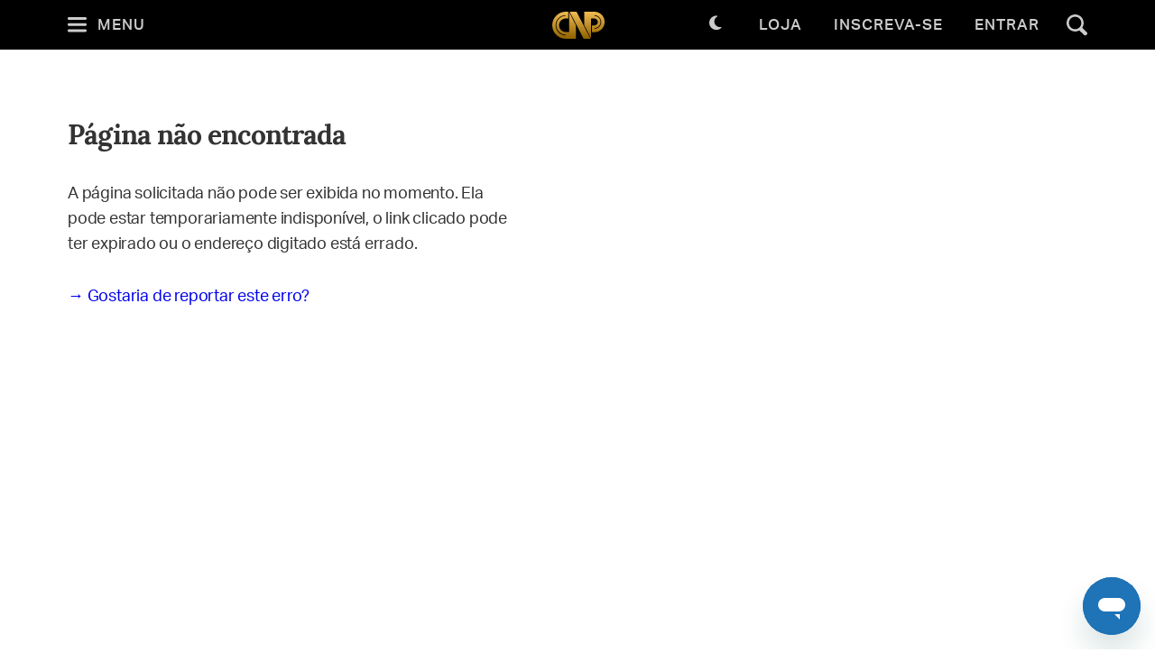

--- FILE ---
content_type: text/html; charset=utf-8
request_url: https://padrepauloricardo.org/seja-aluno
body_size: 4780
content:
<!DOCTYPE html>
<html>
  <head>
    
<!-- Facebook Pixel Code -->
<script>
  !function(f,b,e,v,n,t,s)
  {if(f.fbq)return;n=f.fbq=function(){n.callMethod?
  n.callMethod.apply(n,arguments):n.queue.push(arguments)};
  if(!f._fbq)f._fbq=n;n.push=n;n.loaded=!0;n.version='2.0';
  n.queue=[];t=b.createElement(e);t.async=!0;
  t.src=v;s=b.getElementsByTagName(e)[0];
  s.parentNode.insertBefore(t,s)}(window, document,'script',
  'https://connect.facebook.net/en_US/fbevents.js');
  fbq('init', '2138674189484182');
</script>
<!-- End Facebook Pixel Code --> 
<!-- Google Tag Manager -->
<script>(function(w,d,s,l,i){w[l]=w[l]||[];w[l].push({'gtm.start':
new Date().getTime(),event:'gtm.js'});var f=d.getElementsByTagName(s)[0],
j=d.createElement(s),dl=l!='dataLayer'?'&l='+l:'';j.async=true;j.src=
'https://www.googletagmanager.com/gtm.js?id='+i+dl;f.parentNode.insertBefore(j,f);
})(window,document,'script','dataLayer','GTM-TMN4MNB');</script>
<!-- End Google Tag Manager --> 
<script>
    (function (c, s, q, u, a, r, e) {
        c.hj=c.hj||function(){(c.hj.q=c.hj.q||[]).push(arguments)};
        c._hjSettings = { hjid: a };
        r = s.getElementsByTagName('head')[0];
        e = s.createElement('script');
        e.async = true;
        e.src = q + c._hjSettings.hjid + u;
        r.appendChild(e);
    })(window, document, 'https://static.hj.contentsquare.net/c/csq-', '.js', 5317473);
</script>  

<script>
//<![CDATA[
window.gon={};
//]]>
</script>
<meta name="viewport" content="width=device-width, initial-scale=1.0, viewport-fit=cover, user-scalable=no, interactive-widget=resizes-content">
<meta name="google-site-verification" content="IvgTjV9hNSKjn3Dvv0zCLwJ4IcFKkStl3o9xsGgb80Q" />

<meta name="csrf-param" content="authenticity_token" />
<meta name="csrf-token" content="S2H0_tPXxJyLJy0FJMp4LGG0WG4uX8o8uDZr8kBQcoxU5yWgbfHIs9eb0ZrG4RCq0lxw5Fh38Q-SpMdfzMnw2A" />

  <title>Padre Paulo Ricardo</title>
  <meta property="og:url"    content="https://padrepauloricardo.org" />
  <meta property="og:title"  content="padrepauloricardo.org - Vídeos exclusivos sobre a fé, doutrina e espiritualidade católica" />
  <meta property="og:description"  content="Os que não querem ser vencidos pela verdade, serão vencidos pelo erro." />
  <meta property="og:image"  content="https://r2.padrepauloricardo.org/uploads/imagem/image/2322/thumb_logo-cnp.png" />

  <meta name="twitter:card" content="summary_large_image" />
  <meta name="twitter:site" content="@padre_paulo" />
  <meta name="twitter:title" content="padrepauloricardo.org - Vídeos exclusivos sobre a fé, doutrina e espiritualidade católica" />
  <meta name="twitter:description" content="Os que não querem ser vencidos pela verdade, serão vencidos pelo erro." />
  <meta name="twitter:image" content="https://r2.padrepauloricardo.org/uploads/imagem/image/1760/padre-paulo-ricardo.jpg" />

<!-- Favicon -->
<link rel="icon" type="image/x-icon" href="/assets/favicon-395a4e1a63618236ccee7880dddcd5241d3984bae7338388b795131baac0acd3.ico" />

    <link rel="stylesheet" href="/assets/error-358259703f94f3730d9e33fc00a115db3a86d0e37953a070e0e21d02fe0ea905.css" media="all" data-turbolinks-track="reload" />
  </head>
  <body>
    <div id="overlay"></div>
    <div class="columnnav__main-wrapper" data-controller="nav"><div class="overlay" data-action="click-&gt;nav#hideSidenav" data-nav-target="overlay"></div><div class="columnnav" data-nav-target="sidenav"><div class="columnnav__bar"><div class="columnnav-header"><div class="columnnav-header__image"><a href="/"><img alt="CNP" class="columnnav-header__img" src="/assets/cnp-logo-617e9a244b0c6be22b07771247397b4e5ff3beab5bf883e8a5716f30b4bcbd76.svg" /></a></div><div class="columnnav-header__site-name">Christo Nihil Præponere<span class="columnnav-header__translation">"A nada dar mais valor do que a Cristo"</span></div></div><div class="columnnav-menu"><div class="columnnav-menu__row"><a class="columnnav-menu__fixed-link columnnav-menu__fixed-link--signin" href="/entrar">Entrar</a><span class="columnnav-menu__separator">|</span><a class="columnnav-menu__fixed-link columnnav-menu__fixed-link--signup" data-nav-target="subscriptionLink" href="/inscricao">Inscreva-se</a></div><a class="columnnav-menu__fixed-link" href="/">Home</a><a class="columnnav-menu__fixed-link" href="/cursos">Cursos</a><a class="columnnav-menu__fixed-link" href="/programas">Programas</a><a class="columnnav-menu__fixed-link" href="/blog">Blog</a><a class="new-button columnnav-menu__fixed-link" href="/loja">Loja</a><a class="new-button columnnav-menu__fixed-link" href="/biblia">Bíblia<div class="new-feature-highlight"><i class="fa-solid fa-sparkles"></i></div></a><a class="new-button columnnav-menu__fixed-link" href="/oracoes">Orações</a><a class="new-button columnnav-menu__fixed-link" href="/liturgia">Liturgia diária<div class="new-feature-highlight"><i class="fa-solid fa-sparkles"></i></div></a><a class="columnnav-menu__fixed-link" href="/doacao">Doe aqui</a><a class="columnnav-menu__fixed-link" href="/contato">Contato</a></div><div class="columnnav__rights">Todos os direitos reservados a padrepauloricardo.org®</div></div></div><nav class="navbar"><div class="navbar__wrapper"><div class="navbar__menu-button" data-action="click-&gt;nav#showSidenav"><span class="navbar__menu-text" id="navbarMenuText">Menu</span></div><div class="navbar__cnp"><a href="/"><img alt="CNP" src="/assets/cnp-logo-617e9a244b0c6be22b07771247397b4e5ff3beab5bf883e8a5716f30b4bcbd76.svg" /></a></div><ul class="navbar-links"><li class="navbar-links__item night-mode"><a class="navbar-links__night-mode-button" data-action="click-&gt;nav#toggleNightMode" id="nightModeToggle" title="Alternar modo noturno"><i class="fa-solid fa-moon" id="nightModeIcon"></i></a></li><li class="navbar-links__item" id="nav-first-item"><a href="/loja">Loja</a></li><li class="navbar-links__item" id="nav-first-item"><a data-nav-target="subscriptionLink" href="/inscricao">Inscreva-se</a></li><li class="navbar-links__item" id="nav-second-item"><a href="/entrar">Entrar</a></li><li class="navbar-links__search"><a class="navbar-links__search-button" data-action="click-&gt;nav#openSearch" role="button" title="Realize uma busca no site"></a></li></ul></div></nav><div class="navbar-search" data-nav-target="searchForm"><form action="/busca/index" class="navbar-search__form" method="get"><input type="text" name="por" id="por" class="navbar-search__input" placeholder="Pesquisar..." data-action="blur-&gt;nav#closeSearch" /></form></div><div class="navbar-space"></div></div><div class="ads" data-ads-target="container" data-controller="ads"><div class="closeBtn" data-action="click-&gt;ads#closeModal"><span class="closeBtn__icon"><div class="fa-duotone fa-circle-xmark"></div></span></div><div class="ads__image" data-action="mouseup-&gt;ads#firstOrSecondImage" data-ads-target="imageContainer"></div><div class="ads__content" data-ads-target="contentContainer"></div></div>

    <div class="main-wrapper">
      <div class="nao-encontrada container"><h1>Página não encontrada</h1><p>A página solicitada não pode ser exibida no momento. Ela pode estar temporariamente indisponível, o link clicado pode ter expirado ou o endereço digitado está errado.</p><p><a href="/contato?type=Problema+T%C3%A9cnico">→ Gostaria de reportar este erro?</a></p></div>
    </div>

    <div class="newsletter" data-controller="form--newsletter-form"><div class="container"><div class="newsletter-wrapper" data-form--newsletter-form-target="wrapper"><div class="newsletter-header" data-form--newsletter-form-target="header"><h2 class="newsletter-header__title"><i class="fa-regular fa-envelopes-bulk"></i>Junte-se a nós!</h2><p class="newsletter-header__text">Receba novos artigos, vídeos e lançamentos de cursos diretamente em seu e-mail.</p></div><form action="send_newsletter" autocomplete="off" class="newsletter-form" id="_form_26_" method="POST" novalidate="true"><input autocomplete="false" name="hidden" style="display:none;" type="text" /><script src="https://www.google.com/recaptcha/api.js?render=6LcmD9UcAAAAAJJJHzvdaYvK08vV2uzljIF75_n-" ></script>
<input name="recaptcha_token" id="recaptcha_token" type="hidden" />
<script>
  grecaptcha.ready(function() {
    executeRecaptcha();
  });

  function executeRecaptcha(){
    grecaptcha.execute('6LcmD9UcAAAAAJJJHzvdaYvK08vV2uzljIF75_n-',{action: 'newsletter'}).then(function(token){document.querySelector("#recaptcha_token").value = token;});
  }
</script><div class="newsletter-form__wrapper"><div class="newsletter-form__input-wrapper"><label class="newsletter-form__label">Nome</label><input class="newsletter-form__input" data-action="keyup-&gt;form--newsletter-form#validateFullname" data-form--newsletter-form-target="fullname" id="form_fullname" name="fullname" placeholder="Digite seu nome" type="text" /><div class="newsletter-form__warning" data-form--newsletter-form-target="fullname_warning"></div></div><div class="newsletter-form__input-wrapper"><label class="newsletter-form__label">E-mail</label><input class="newsletter-form__input" data-action="keyup-&gt;form--newsletter-form#validateEmail" data-form--newsletter-form-target="email" id="form_email" name="email" placeholder="Digite seu e-mail" required="true" type="text" /><div class="newsletter-form__warning" data-form--newsletter-form-target="email_warning"></div><button class="newsletter-form__button" data-action="click-&gt;form--newsletter-form#formSubmit" data-form--newsletter-form-target="btn" id="_form_26_submit" type="submit">Enviar </button></div></div><div class="newsletter-form__warning" data-form--newsletter-form-target="errorbox"></div></form></div><div class="newsletter-form__message-box" data-form--newsletter-form-target="successMessageBox"><div class="newsletter-form__message-text">E-mail registrado com sucesso! Muito obrigado!</div></div></div></div><footer class="footer"><div class="container"><section class="footer-menu-social"><div class="app-icons"><a class="apple-icon" href="https://apps.apple.com/br/app/padre-paulo-ricardo/id1607579645" target="_blank" title="Apple Store"><i class="fa-brands fa-apple"></i>Apple Store</a><a class="android-icon" href="https://play.google.com/store/apps/details?id=org.padrepauloricardo.app&amp;hl=pt_BR" target="_blank" title="Google Play"><i class="fa-brands fa-google-play"></i>Google Play</a></div><div class="footer-menu"><div class="footer-menu__section"><div class="footer-menu__subtitle footer-menu__subtitle--mobile">Minha conta</div><span class="footer-menu__subtitle footer-menu__subtitle--desktop">Minha conta</span><ul class="footer-menu__list"><li><a class="footer-menu__link" href="/entrar" title="Entrar">Entrar</a></li><li><a class="footer-menu__link" href="/minha_conta/perfil" title="Meus dados">Meus dados</a></li><li><a class="footer-menu__link" href="/minha_conta/cursos/iniciados" title="Meus cursos">Meus cursos</a></li><li><a class="footer-menu__link" href="/minha_conta/assinatura" title="Minha assinatura">Minha assinatura</a></li></ul></div><div class="footer-menu__section"><div class="footer-menu__subtitle footer-menu__subtitle--mobile">Sobre o site</div><span class="footer-menu__subtitle footer-menu__subtitle--desktop">Sobre o site</span><ul class="footer-menu__list"><li><a class="footer-menu__link" href="/nossa-missao" title="Quem somos">Nossa missão</a></li><li><a class="footer-menu__link" href="/padre" title="Nossa missão">Padre Paulo Ricardo</a></li><li><a class="footer-menu__link" href="/politica-de-privacidade" title="Política de privacidade">Política de privacidade</a></li><li><a class="footer-menu__link" href="/termos-de-uso" title="Termos de uso">Termos de uso</a></li><li><a class="footer-menu__link" href="/contato" title="Fale consoco">Fale conosco</a></li><li><a class="footer-menu__link" href="https://ajuda.padrepauloricardo.org" title="Central de ajuda">Central de ajuda</a></li></ul></div><div class="footer-menu__section"><div class="footer-menu__subtitle footer-menu__subtitle--mobile">Cursos</div><span class="footer-menu__subtitle footer-menu__subtitle--desktop">Cursos</span><ul class="footer-menu__list"><li><a class="footer-menu__link" href="/cursos/categoria/perfeicao-crista" title="Espiritualidade">Espiritualidade</a></li><li><a class="footer-menu__link" href="/cursos/categoria/teologia" title="Teologia">Teologia</a></li><li><a class="footer-menu__link" href="/cursos/categoria/como-ser-familia" title="Família">Família</a></li><li><a class="footer-menu__link" href="/cursos/categoria/historia" title="História">História</a></li><li><a class="footer-menu__link" href="/cursos/categoria/mariologia" title="Mariologia">Mariologia</a></li><li><a class="footer-menu__link" href="/cursos/categoria/cultura-e-sociedade" title="Cultura e sociedade">Cultura e sociedade</a></li><li><a class="footer-menu__link" href="/cursos/categoria/sagradas-escrituras" title="Sagradas Escrituras">Sagradas Escrituras</a></li></ul></div><div class="footer-menu__section footer-menu__programs"><div class="footer-menu__subtitle footer-menu__subtitle--mobile">Programas</div><span class="footer-menu__subtitle footer-menu__subtitle--desktop">Programas</span><ul class="footer-menu__list"><li><a class="footer-menu__link" href="/programas/homilia-diaria" title="Homilias">Homilias</a></li><li><a class="footer-menu__link" href="/programas/pregacoes-seletas" title="Pregações Seletas">Pregações</a></li><li><a class="footer-menu__link" href="/programas/a-resposta-catolica" title="A Resposta Católica">A Resposta Católica</a></li><li><a class="footer-menu__link" href="/programas/programa-ao-vivo" title="Conversas de Família">Conversas de Família</a></li><li><a class="footer-menu__link" href="/programas/direcao-espiritual" title="Direção Espiritual">Direção Espiritual</a></li></ul></div></div><div class="footer-social"><div class="footer-menu__section"><div class="footer-menu__subtitle footer-menu__subtitle--mobile">Redes Sociais</div><span class="footer-menu__subtitle footer-menu__subtitle--desktop">Redes Sociais</span><ul class="footer-menu__list"><li><a class="footer-menu__link" href="https://www.youtube.com/user/padrepauloricardo" target="_blank" title="Youtube">Youtube</a></li><li><a class="footer-menu__link" href="https://www.facebook.com/padrepaulo" target="_blank" title="Facebook">Facebook</a></li><li><a class="footer-menu__link" href="https://www.instagram.com/pepauloricardo/" target="_blank" title="Instagram">Instagram</a></li><li><a class="footer-menu__link" href="https://x.com/padre_paulo" target="_blank" title="X">X</a></li></ul></div></div><div class="footer-social"><div class="footer-menu__section"><div class="app-icons mobile"><a class="apple-icon" href="https://apps.apple.com/br/app/padre-paulo-ricardo/id1607579645" target="_blank" title="Apple Store"><i class="fa-brands fa-apple"></i>Apple Store</a><a class="android-icon" href="https://play.google.com/store/apps/details?id=org.padrepauloricardo.app&amp;hl=pt_BR" target="_blank" title="Google Play"><i class="fa-brands fa-google-play"></i>Google Play</a></div></div></div></section><section class="footer-brand"><h3 class="footer-brand__title">Christo Nihil Præponere</h3><p class="footer-brand__phrase">“A nada dar mais valor do que a Cristo”</p></section></div>  <script defer id="ze-snippet" src="https://static.zdassets.com/ekr/snippet.js?key=8d5a1946-e270-459c-a19f-560ecd6e6daa"> </script>
<!-- Active Campaign -->
<script defer type="text/javascript">
    (function(e,t,o,n,p,r,i){e.visitorGlobalObjectAlias=n;e[e.visitorGlobalObjectAlias]=e[e.visitorGlobalObjectAlias]||function(){(e[e.visitorGlobalObjectAlias].q=e[e.visitorGlobalObjectAlias].q||[]).push(arguments)};e[e.visitorGlobalObjectAlias].l=(new Date).getTime();r=t.createElement("script");r.src=o;r.async=true;i=t.getElementsByTagName("script")[0];i.parentNode.insertBefore(r,i)})(window,document,"https://diffuser-cdn.app-us1.com/diffuser/diffuser.js","vgo");
    vgo('setAccount', '649991805');
    vgo('setTrackByDefault', true);
    vgo('process');
</script>

<script src="https://padrepauloricardo.activehosted.com/f/embed.php?id=3" type="text/javascript" charset="utf-8" defer></script></footer><div class="after-footer"><div class="black-screen"></div></div>
    <script src="/assets/core-faebc475e18d964c9fd1c78bbe8a5a7e227441d4fb571e3621c3a827ea37ff17.js" data-turbolinks-track="reload"></script>
  <script defer src="https://static.cloudflareinsights.com/beacon.min.js/vcd15cbe7772f49c399c6a5babf22c1241717689176015" integrity="sha512-ZpsOmlRQV6y907TI0dKBHq9Md29nnaEIPlkf84rnaERnq6zvWvPUqr2ft8M1aS28oN72PdrCzSjY4U6VaAw1EQ==" data-cf-beacon='{"version":"2024.11.0","token":"017056e380fc43168a8c0f0f9e83449e","server_timing":{"name":{"cfCacheStatus":true,"cfEdge":true,"cfExtPri":true,"cfL4":true,"cfOrigin":true,"cfSpeedBrain":true},"location_startswith":null}}' crossorigin="anonymous"></script>
</body>
</html>


--- FILE ---
content_type: text/html; charset=utf-8
request_url: https://www.google.com/recaptcha/api2/anchor?ar=1&k=6LcmD9UcAAAAAJJJHzvdaYvK08vV2uzljIF75_n-&co=aHR0cHM6Ly9wYWRyZXBhdWxvcmljYXJkby5vcmc6NDQz&hl=en&v=PoyoqOPhxBO7pBk68S4YbpHZ&size=invisible&anchor-ms=20000&execute-ms=30000&cb=2k082lq3r33r
body_size: 48491
content:
<!DOCTYPE HTML><html dir="ltr" lang="en"><head><meta http-equiv="Content-Type" content="text/html; charset=UTF-8">
<meta http-equiv="X-UA-Compatible" content="IE=edge">
<title>reCAPTCHA</title>
<style type="text/css">
/* cyrillic-ext */
@font-face {
  font-family: 'Roboto';
  font-style: normal;
  font-weight: 400;
  font-stretch: 100%;
  src: url(//fonts.gstatic.com/s/roboto/v48/KFO7CnqEu92Fr1ME7kSn66aGLdTylUAMa3GUBHMdazTgWw.woff2) format('woff2');
  unicode-range: U+0460-052F, U+1C80-1C8A, U+20B4, U+2DE0-2DFF, U+A640-A69F, U+FE2E-FE2F;
}
/* cyrillic */
@font-face {
  font-family: 'Roboto';
  font-style: normal;
  font-weight: 400;
  font-stretch: 100%;
  src: url(//fonts.gstatic.com/s/roboto/v48/KFO7CnqEu92Fr1ME7kSn66aGLdTylUAMa3iUBHMdazTgWw.woff2) format('woff2');
  unicode-range: U+0301, U+0400-045F, U+0490-0491, U+04B0-04B1, U+2116;
}
/* greek-ext */
@font-face {
  font-family: 'Roboto';
  font-style: normal;
  font-weight: 400;
  font-stretch: 100%;
  src: url(//fonts.gstatic.com/s/roboto/v48/KFO7CnqEu92Fr1ME7kSn66aGLdTylUAMa3CUBHMdazTgWw.woff2) format('woff2');
  unicode-range: U+1F00-1FFF;
}
/* greek */
@font-face {
  font-family: 'Roboto';
  font-style: normal;
  font-weight: 400;
  font-stretch: 100%;
  src: url(//fonts.gstatic.com/s/roboto/v48/KFO7CnqEu92Fr1ME7kSn66aGLdTylUAMa3-UBHMdazTgWw.woff2) format('woff2');
  unicode-range: U+0370-0377, U+037A-037F, U+0384-038A, U+038C, U+038E-03A1, U+03A3-03FF;
}
/* math */
@font-face {
  font-family: 'Roboto';
  font-style: normal;
  font-weight: 400;
  font-stretch: 100%;
  src: url(//fonts.gstatic.com/s/roboto/v48/KFO7CnqEu92Fr1ME7kSn66aGLdTylUAMawCUBHMdazTgWw.woff2) format('woff2');
  unicode-range: U+0302-0303, U+0305, U+0307-0308, U+0310, U+0312, U+0315, U+031A, U+0326-0327, U+032C, U+032F-0330, U+0332-0333, U+0338, U+033A, U+0346, U+034D, U+0391-03A1, U+03A3-03A9, U+03B1-03C9, U+03D1, U+03D5-03D6, U+03F0-03F1, U+03F4-03F5, U+2016-2017, U+2034-2038, U+203C, U+2040, U+2043, U+2047, U+2050, U+2057, U+205F, U+2070-2071, U+2074-208E, U+2090-209C, U+20D0-20DC, U+20E1, U+20E5-20EF, U+2100-2112, U+2114-2115, U+2117-2121, U+2123-214F, U+2190, U+2192, U+2194-21AE, U+21B0-21E5, U+21F1-21F2, U+21F4-2211, U+2213-2214, U+2216-22FF, U+2308-230B, U+2310, U+2319, U+231C-2321, U+2336-237A, U+237C, U+2395, U+239B-23B7, U+23D0, U+23DC-23E1, U+2474-2475, U+25AF, U+25B3, U+25B7, U+25BD, U+25C1, U+25CA, U+25CC, U+25FB, U+266D-266F, U+27C0-27FF, U+2900-2AFF, U+2B0E-2B11, U+2B30-2B4C, U+2BFE, U+3030, U+FF5B, U+FF5D, U+1D400-1D7FF, U+1EE00-1EEFF;
}
/* symbols */
@font-face {
  font-family: 'Roboto';
  font-style: normal;
  font-weight: 400;
  font-stretch: 100%;
  src: url(//fonts.gstatic.com/s/roboto/v48/KFO7CnqEu92Fr1ME7kSn66aGLdTylUAMaxKUBHMdazTgWw.woff2) format('woff2');
  unicode-range: U+0001-000C, U+000E-001F, U+007F-009F, U+20DD-20E0, U+20E2-20E4, U+2150-218F, U+2190, U+2192, U+2194-2199, U+21AF, U+21E6-21F0, U+21F3, U+2218-2219, U+2299, U+22C4-22C6, U+2300-243F, U+2440-244A, U+2460-24FF, U+25A0-27BF, U+2800-28FF, U+2921-2922, U+2981, U+29BF, U+29EB, U+2B00-2BFF, U+4DC0-4DFF, U+FFF9-FFFB, U+10140-1018E, U+10190-1019C, U+101A0, U+101D0-101FD, U+102E0-102FB, U+10E60-10E7E, U+1D2C0-1D2D3, U+1D2E0-1D37F, U+1F000-1F0FF, U+1F100-1F1AD, U+1F1E6-1F1FF, U+1F30D-1F30F, U+1F315, U+1F31C, U+1F31E, U+1F320-1F32C, U+1F336, U+1F378, U+1F37D, U+1F382, U+1F393-1F39F, U+1F3A7-1F3A8, U+1F3AC-1F3AF, U+1F3C2, U+1F3C4-1F3C6, U+1F3CA-1F3CE, U+1F3D4-1F3E0, U+1F3ED, U+1F3F1-1F3F3, U+1F3F5-1F3F7, U+1F408, U+1F415, U+1F41F, U+1F426, U+1F43F, U+1F441-1F442, U+1F444, U+1F446-1F449, U+1F44C-1F44E, U+1F453, U+1F46A, U+1F47D, U+1F4A3, U+1F4B0, U+1F4B3, U+1F4B9, U+1F4BB, U+1F4BF, U+1F4C8-1F4CB, U+1F4D6, U+1F4DA, U+1F4DF, U+1F4E3-1F4E6, U+1F4EA-1F4ED, U+1F4F7, U+1F4F9-1F4FB, U+1F4FD-1F4FE, U+1F503, U+1F507-1F50B, U+1F50D, U+1F512-1F513, U+1F53E-1F54A, U+1F54F-1F5FA, U+1F610, U+1F650-1F67F, U+1F687, U+1F68D, U+1F691, U+1F694, U+1F698, U+1F6AD, U+1F6B2, U+1F6B9-1F6BA, U+1F6BC, U+1F6C6-1F6CF, U+1F6D3-1F6D7, U+1F6E0-1F6EA, U+1F6F0-1F6F3, U+1F6F7-1F6FC, U+1F700-1F7FF, U+1F800-1F80B, U+1F810-1F847, U+1F850-1F859, U+1F860-1F887, U+1F890-1F8AD, U+1F8B0-1F8BB, U+1F8C0-1F8C1, U+1F900-1F90B, U+1F93B, U+1F946, U+1F984, U+1F996, U+1F9E9, U+1FA00-1FA6F, U+1FA70-1FA7C, U+1FA80-1FA89, U+1FA8F-1FAC6, U+1FACE-1FADC, U+1FADF-1FAE9, U+1FAF0-1FAF8, U+1FB00-1FBFF;
}
/* vietnamese */
@font-face {
  font-family: 'Roboto';
  font-style: normal;
  font-weight: 400;
  font-stretch: 100%;
  src: url(//fonts.gstatic.com/s/roboto/v48/KFO7CnqEu92Fr1ME7kSn66aGLdTylUAMa3OUBHMdazTgWw.woff2) format('woff2');
  unicode-range: U+0102-0103, U+0110-0111, U+0128-0129, U+0168-0169, U+01A0-01A1, U+01AF-01B0, U+0300-0301, U+0303-0304, U+0308-0309, U+0323, U+0329, U+1EA0-1EF9, U+20AB;
}
/* latin-ext */
@font-face {
  font-family: 'Roboto';
  font-style: normal;
  font-weight: 400;
  font-stretch: 100%;
  src: url(//fonts.gstatic.com/s/roboto/v48/KFO7CnqEu92Fr1ME7kSn66aGLdTylUAMa3KUBHMdazTgWw.woff2) format('woff2');
  unicode-range: U+0100-02BA, U+02BD-02C5, U+02C7-02CC, U+02CE-02D7, U+02DD-02FF, U+0304, U+0308, U+0329, U+1D00-1DBF, U+1E00-1E9F, U+1EF2-1EFF, U+2020, U+20A0-20AB, U+20AD-20C0, U+2113, U+2C60-2C7F, U+A720-A7FF;
}
/* latin */
@font-face {
  font-family: 'Roboto';
  font-style: normal;
  font-weight: 400;
  font-stretch: 100%;
  src: url(//fonts.gstatic.com/s/roboto/v48/KFO7CnqEu92Fr1ME7kSn66aGLdTylUAMa3yUBHMdazQ.woff2) format('woff2');
  unicode-range: U+0000-00FF, U+0131, U+0152-0153, U+02BB-02BC, U+02C6, U+02DA, U+02DC, U+0304, U+0308, U+0329, U+2000-206F, U+20AC, U+2122, U+2191, U+2193, U+2212, U+2215, U+FEFF, U+FFFD;
}
/* cyrillic-ext */
@font-face {
  font-family: 'Roboto';
  font-style: normal;
  font-weight: 500;
  font-stretch: 100%;
  src: url(//fonts.gstatic.com/s/roboto/v48/KFO7CnqEu92Fr1ME7kSn66aGLdTylUAMa3GUBHMdazTgWw.woff2) format('woff2');
  unicode-range: U+0460-052F, U+1C80-1C8A, U+20B4, U+2DE0-2DFF, U+A640-A69F, U+FE2E-FE2F;
}
/* cyrillic */
@font-face {
  font-family: 'Roboto';
  font-style: normal;
  font-weight: 500;
  font-stretch: 100%;
  src: url(//fonts.gstatic.com/s/roboto/v48/KFO7CnqEu92Fr1ME7kSn66aGLdTylUAMa3iUBHMdazTgWw.woff2) format('woff2');
  unicode-range: U+0301, U+0400-045F, U+0490-0491, U+04B0-04B1, U+2116;
}
/* greek-ext */
@font-face {
  font-family: 'Roboto';
  font-style: normal;
  font-weight: 500;
  font-stretch: 100%;
  src: url(//fonts.gstatic.com/s/roboto/v48/KFO7CnqEu92Fr1ME7kSn66aGLdTylUAMa3CUBHMdazTgWw.woff2) format('woff2');
  unicode-range: U+1F00-1FFF;
}
/* greek */
@font-face {
  font-family: 'Roboto';
  font-style: normal;
  font-weight: 500;
  font-stretch: 100%;
  src: url(//fonts.gstatic.com/s/roboto/v48/KFO7CnqEu92Fr1ME7kSn66aGLdTylUAMa3-UBHMdazTgWw.woff2) format('woff2');
  unicode-range: U+0370-0377, U+037A-037F, U+0384-038A, U+038C, U+038E-03A1, U+03A3-03FF;
}
/* math */
@font-face {
  font-family: 'Roboto';
  font-style: normal;
  font-weight: 500;
  font-stretch: 100%;
  src: url(//fonts.gstatic.com/s/roboto/v48/KFO7CnqEu92Fr1ME7kSn66aGLdTylUAMawCUBHMdazTgWw.woff2) format('woff2');
  unicode-range: U+0302-0303, U+0305, U+0307-0308, U+0310, U+0312, U+0315, U+031A, U+0326-0327, U+032C, U+032F-0330, U+0332-0333, U+0338, U+033A, U+0346, U+034D, U+0391-03A1, U+03A3-03A9, U+03B1-03C9, U+03D1, U+03D5-03D6, U+03F0-03F1, U+03F4-03F5, U+2016-2017, U+2034-2038, U+203C, U+2040, U+2043, U+2047, U+2050, U+2057, U+205F, U+2070-2071, U+2074-208E, U+2090-209C, U+20D0-20DC, U+20E1, U+20E5-20EF, U+2100-2112, U+2114-2115, U+2117-2121, U+2123-214F, U+2190, U+2192, U+2194-21AE, U+21B0-21E5, U+21F1-21F2, U+21F4-2211, U+2213-2214, U+2216-22FF, U+2308-230B, U+2310, U+2319, U+231C-2321, U+2336-237A, U+237C, U+2395, U+239B-23B7, U+23D0, U+23DC-23E1, U+2474-2475, U+25AF, U+25B3, U+25B7, U+25BD, U+25C1, U+25CA, U+25CC, U+25FB, U+266D-266F, U+27C0-27FF, U+2900-2AFF, U+2B0E-2B11, U+2B30-2B4C, U+2BFE, U+3030, U+FF5B, U+FF5D, U+1D400-1D7FF, U+1EE00-1EEFF;
}
/* symbols */
@font-face {
  font-family: 'Roboto';
  font-style: normal;
  font-weight: 500;
  font-stretch: 100%;
  src: url(//fonts.gstatic.com/s/roboto/v48/KFO7CnqEu92Fr1ME7kSn66aGLdTylUAMaxKUBHMdazTgWw.woff2) format('woff2');
  unicode-range: U+0001-000C, U+000E-001F, U+007F-009F, U+20DD-20E0, U+20E2-20E4, U+2150-218F, U+2190, U+2192, U+2194-2199, U+21AF, U+21E6-21F0, U+21F3, U+2218-2219, U+2299, U+22C4-22C6, U+2300-243F, U+2440-244A, U+2460-24FF, U+25A0-27BF, U+2800-28FF, U+2921-2922, U+2981, U+29BF, U+29EB, U+2B00-2BFF, U+4DC0-4DFF, U+FFF9-FFFB, U+10140-1018E, U+10190-1019C, U+101A0, U+101D0-101FD, U+102E0-102FB, U+10E60-10E7E, U+1D2C0-1D2D3, U+1D2E0-1D37F, U+1F000-1F0FF, U+1F100-1F1AD, U+1F1E6-1F1FF, U+1F30D-1F30F, U+1F315, U+1F31C, U+1F31E, U+1F320-1F32C, U+1F336, U+1F378, U+1F37D, U+1F382, U+1F393-1F39F, U+1F3A7-1F3A8, U+1F3AC-1F3AF, U+1F3C2, U+1F3C4-1F3C6, U+1F3CA-1F3CE, U+1F3D4-1F3E0, U+1F3ED, U+1F3F1-1F3F3, U+1F3F5-1F3F7, U+1F408, U+1F415, U+1F41F, U+1F426, U+1F43F, U+1F441-1F442, U+1F444, U+1F446-1F449, U+1F44C-1F44E, U+1F453, U+1F46A, U+1F47D, U+1F4A3, U+1F4B0, U+1F4B3, U+1F4B9, U+1F4BB, U+1F4BF, U+1F4C8-1F4CB, U+1F4D6, U+1F4DA, U+1F4DF, U+1F4E3-1F4E6, U+1F4EA-1F4ED, U+1F4F7, U+1F4F9-1F4FB, U+1F4FD-1F4FE, U+1F503, U+1F507-1F50B, U+1F50D, U+1F512-1F513, U+1F53E-1F54A, U+1F54F-1F5FA, U+1F610, U+1F650-1F67F, U+1F687, U+1F68D, U+1F691, U+1F694, U+1F698, U+1F6AD, U+1F6B2, U+1F6B9-1F6BA, U+1F6BC, U+1F6C6-1F6CF, U+1F6D3-1F6D7, U+1F6E0-1F6EA, U+1F6F0-1F6F3, U+1F6F7-1F6FC, U+1F700-1F7FF, U+1F800-1F80B, U+1F810-1F847, U+1F850-1F859, U+1F860-1F887, U+1F890-1F8AD, U+1F8B0-1F8BB, U+1F8C0-1F8C1, U+1F900-1F90B, U+1F93B, U+1F946, U+1F984, U+1F996, U+1F9E9, U+1FA00-1FA6F, U+1FA70-1FA7C, U+1FA80-1FA89, U+1FA8F-1FAC6, U+1FACE-1FADC, U+1FADF-1FAE9, U+1FAF0-1FAF8, U+1FB00-1FBFF;
}
/* vietnamese */
@font-face {
  font-family: 'Roboto';
  font-style: normal;
  font-weight: 500;
  font-stretch: 100%;
  src: url(//fonts.gstatic.com/s/roboto/v48/KFO7CnqEu92Fr1ME7kSn66aGLdTylUAMa3OUBHMdazTgWw.woff2) format('woff2');
  unicode-range: U+0102-0103, U+0110-0111, U+0128-0129, U+0168-0169, U+01A0-01A1, U+01AF-01B0, U+0300-0301, U+0303-0304, U+0308-0309, U+0323, U+0329, U+1EA0-1EF9, U+20AB;
}
/* latin-ext */
@font-face {
  font-family: 'Roboto';
  font-style: normal;
  font-weight: 500;
  font-stretch: 100%;
  src: url(//fonts.gstatic.com/s/roboto/v48/KFO7CnqEu92Fr1ME7kSn66aGLdTylUAMa3KUBHMdazTgWw.woff2) format('woff2');
  unicode-range: U+0100-02BA, U+02BD-02C5, U+02C7-02CC, U+02CE-02D7, U+02DD-02FF, U+0304, U+0308, U+0329, U+1D00-1DBF, U+1E00-1E9F, U+1EF2-1EFF, U+2020, U+20A0-20AB, U+20AD-20C0, U+2113, U+2C60-2C7F, U+A720-A7FF;
}
/* latin */
@font-face {
  font-family: 'Roboto';
  font-style: normal;
  font-weight: 500;
  font-stretch: 100%;
  src: url(//fonts.gstatic.com/s/roboto/v48/KFO7CnqEu92Fr1ME7kSn66aGLdTylUAMa3yUBHMdazQ.woff2) format('woff2');
  unicode-range: U+0000-00FF, U+0131, U+0152-0153, U+02BB-02BC, U+02C6, U+02DA, U+02DC, U+0304, U+0308, U+0329, U+2000-206F, U+20AC, U+2122, U+2191, U+2193, U+2212, U+2215, U+FEFF, U+FFFD;
}
/* cyrillic-ext */
@font-face {
  font-family: 'Roboto';
  font-style: normal;
  font-weight: 900;
  font-stretch: 100%;
  src: url(//fonts.gstatic.com/s/roboto/v48/KFO7CnqEu92Fr1ME7kSn66aGLdTylUAMa3GUBHMdazTgWw.woff2) format('woff2');
  unicode-range: U+0460-052F, U+1C80-1C8A, U+20B4, U+2DE0-2DFF, U+A640-A69F, U+FE2E-FE2F;
}
/* cyrillic */
@font-face {
  font-family: 'Roboto';
  font-style: normal;
  font-weight: 900;
  font-stretch: 100%;
  src: url(//fonts.gstatic.com/s/roboto/v48/KFO7CnqEu92Fr1ME7kSn66aGLdTylUAMa3iUBHMdazTgWw.woff2) format('woff2');
  unicode-range: U+0301, U+0400-045F, U+0490-0491, U+04B0-04B1, U+2116;
}
/* greek-ext */
@font-face {
  font-family: 'Roboto';
  font-style: normal;
  font-weight: 900;
  font-stretch: 100%;
  src: url(//fonts.gstatic.com/s/roboto/v48/KFO7CnqEu92Fr1ME7kSn66aGLdTylUAMa3CUBHMdazTgWw.woff2) format('woff2');
  unicode-range: U+1F00-1FFF;
}
/* greek */
@font-face {
  font-family: 'Roboto';
  font-style: normal;
  font-weight: 900;
  font-stretch: 100%;
  src: url(//fonts.gstatic.com/s/roboto/v48/KFO7CnqEu92Fr1ME7kSn66aGLdTylUAMa3-UBHMdazTgWw.woff2) format('woff2');
  unicode-range: U+0370-0377, U+037A-037F, U+0384-038A, U+038C, U+038E-03A1, U+03A3-03FF;
}
/* math */
@font-face {
  font-family: 'Roboto';
  font-style: normal;
  font-weight: 900;
  font-stretch: 100%;
  src: url(//fonts.gstatic.com/s/roboto/v48/KFO7CnqEu92Fr1ME7kSn66aGLdTylUAMawCUBHMdazTgWw.woff2) format('woff2');
  unicode-range: U+0302-0303, U+0305, U+0307-0308, U+0310, U+0312, U+0315, U+031A, U+0326-0327, U+032C, U+032F-0330, U+0332-0333, U+0338, U+033A, U+0346, U+034D, U+0391-03A1, U+03A3-03A9, U+03B1-03C9, U+03D1, U+03D5-03D6, U+03F0-03F1, U+03F4-03F5, U+2016-2017, U+2034-2038, U+203C, U+2040, U+2043, U+2047, U+2050, U+2057, U+205F, U+2070-2071, U+2074-208E, U+2090-209C, U+20D0-20DC, U+20E1, U+20E5-20EF, U+2100-2112, U+2114-2115, U+2117-2121, U+2123-214F, U+2190, U+2192, U+2194-21AE, U+21B0-21E5, U+21F1-21F2, U+21F4-2211, U+2213-2214, U+2216-22FF, U+2308-230B, U+2310, U+2319, U+231C-2321, U+2336-237A, U+237C, U+2395, U+239B-23B7, U+23D0, U+23DC-23E1, U+2474-2475, U+25AF, U+25B3, U+25B7, U+25BD, U+25C1, U+25CA, U+25CC, U+25FB, U+266D-266F, U+27C0-27FF, U+2900-2AFF, U+2B0E-2B11, U+2B30-2B4C, U+2BFE, U+3030, U+FF5B, U+FF5D, U+1D400-1D7FF, U+1EE00-1EEFF;
}
/* symbols */
@font-face {
  font-family: 'Roboto';
  font-style: normal;
  font-weight: 900;
  font-stretch: 100%;
  src: url(//fonts.gstatic.com/s/roboto/v48/KFO7CnqEu92Fr1ME7kSn66aGLdTylUAMaxKUBHMdazTgWw.woff2) format('woff2');
  unicode-range: U+0001-000C, U+000E-001F, U+007F-009F, U+20DD-20E0, U+20E2-20E4, U+2150-218F, U+2190, U+2192, U+2194-2199, U+21AF, U+21E6-21F0, U+21F3, U+2218-2219, U+2299, U+22C4-22C6, U+2300-243F, U+2440-244A, U+2460-24FF, U+25A0-27BF, U+2800-28FF, U+2921-2922, U+2981, U+29BF, U+29EB, U+2B00-2BFF, U+4DC0-4DFF, U+FFF9-FFFB, U+10140-1018E, U+10190-1019C, U+101A0, U+101D0-101FD, U+102E0-102FB, U+10E60-10E7E, U+1D2C0-1D2D3, U+1D2E0-1D37F, U+1F000-1F0FF, U+1F100-1F1AD, U+1F1E6-1F1FF, U+1F30D-1F30F, U+1F315, U+1F31C, U+1F31E, U+1F320-1F32C, U+1F336, U+1F378, U+1F37D, U+1F382, U+1F393-1F39F, U+1F3A7-1F3A8, U+1F3AC-1F3AF, U+1F3C2, U+1F3C4-1F3C6, U+1F3CA-1F3CE, U+1F3D4-1F3E0, U+1F3ED, U+1F3F1-1F3F3, U+1F3F5-1F3F7, U+1F408, U+1F415, U+1F41F, U+1F426, U+1F43F, U+1F441-1F442, U+1F444, U+1F446-1F449, U+1F44C-1F44E, U+1F453, U+1F46A, U+1F47D, U+1F4A3, U+1F4B0, U+1F4B3, U+1F4B9, U+1F4BB, U+1F4BF, U+1F4C8-1F4CB, U+1F4D6, U+1F4DA, U+1F4DF, U+1F4E3-1F4E6, U+1F4EA-1F4ED, U+1F4F7, U+1F4F9-1F4FB, U+1F4FD-1F4FE, U+1F503, U+1F507-1F50B, U+1F50D, U+1F512-1F513, U+1F53E-1F54A, U+1F54F-1F5FA, U+1F610, U+1F650-1F67F, U+1F687, U+1F68D, U+1F691, U+1F694, U+1F698, U+1F6AD, U+1F6B2, U+1F6B9-1F6BA, U+1F6BC, U+1F6C6-1F6CF, U+1F6D3-1F6D7, U+1F6E0-1F6EA, U+1F6F0-1F6F3, U+1F6F7-1F6FC, U+1F700-1F7FF, U+1F800-1F80B, U+1F810-1F847, U+1F850-1F859, U+1F860-1F887, U+1F890-1F8AD, U+1F8B0-1F8BB, U+1F8C0-1F8C1, U+1F900-1F90B, U+1F93B, U+1F946, U+1F984, U+1F996, U+1F9E9, U+1FA00-1FA6F, U+1FA70-1FA7C, U+1FA80-1FA89, U+1FA8F-1FAC6, U+1FACE-1FADC, U+1FADF-1FAE9, U+1FAF0-1FAF8, U+1FB00-1FBFF;
}
/* vietnamese */
@font-face {
  font-family: 'Roboto';
  font-style: normal;
  font-weight: 900;
  font-stretch: 100%;
  src: url(//fonts.gstatic.com/s/roboto/v48/KFO7CnqEu92Fr1ME7kSn66aGLdTylUAMa3OUBHMdazTgWw.woff2) format('woff2');
  unicode-range: U+0102-0103, U+0110-0111, U+0128-0129, U+0168-0169, U+01A0-01A1, U+01AF-01B0, U+0300-0301, U+0303-0304, U+0308-0309, U+0323, U+0329, U+1EA0-1EF9, U+20AB;
}
/* latin-ext */
@font-face {
  font-family: 'Roboto';
  font-style: normal;
  font-weight: 900;
  font-stretch: 100%;
  src: url(//fonts.gstatic.com/s/roboto/v48/KFO7CnqEu92Fr1ME7kSn66aGLdTylUAMa3KUBHMdazTgWw.woff2) format('woff2');
  unicode-range: U+0100-02BA, U+02BD-02C5, U+02C7-02CC, U+02CE-02D7, U+02DD-02FF, U+0304, U+0308, U+0329, U+1D00-1DBF, U+1E00-1E9F, U+1EF2-1EFF, U+2020, U+20A0-20AB, U+20AD-20C0, U+2113, U+2C60-2C7F, U+A720-A7FF;
}
/* latin */
@font-face {
  font-family: 'Roboto';
  font-style: normal;
  font-weight: 900;
  font-stretch: 100%;
  src: url(//fonts.gstatic.com/s/roboto/v48/KFO7CnqEu92Fr1ME7kSn66aGLdTylUAMa3yUBHMdazQ.woff2) format('woff2');
  unicode-range: U+0000-00FF, U+0131, U+0152-0153, U+02BB-02BC, U+02C6, U+02DA, U+02DC, U+0304, U+0308, U+0329, U+2000-206F, U+20AC, U+2122, U+2191, U+2193, U+2212, U+2215, U+FEFF, U+FFFD;
}

</style>
<link rel="stylesheet" type="text/css" href="https://www.gstatic.com/recaptcha/releases/PoyoqOPhxBO7pBk68S4YbpHZ/styles__ltr.css">
<script nonce="ShSq_VJmUwnv_gP-KeUXSw" type="text/javascript">window['__recaptcha_api'] = 'https://www.google.com/recaptcha/api2/';</script>
<script type="text/javascript" src="https://www.gstatic.com/recaptcha/releases/PoyoqOPhxBO7pBk68S4YbpHZ/recaptcha__en.js" nonce="ShSq_VJmUwnv_gP-KeUXSw">
      
    </script></head>
<body><div id="rc-anchor-alert" class="rc-anchor-alert"></div>
<input type="hidden" id="recaptcha-token" value="[base64]">
<script type="text/javascript" nonce="ShSq_VJmUwnv_gP-KeUXSw">
      recaptcha.anchor.Main.init("[\x22ainput\x22,[\x22bgdata\x22,\x22\x22,\[base64]/[base64]/[base64]/KE4oMTI0LHYsdi5HKSxMWihsLHYpKTpOKDEyNCx2LGwpLFYpLHYpLFQpKSxGKDE3MSx2KX0scjc9ZnVuY3Rpb24obCl7cmV0dXJuIGx9LEM9ZnVuY3Rpb24obCxWLHYpe04odixsLFYpLFZbYWtdPTI3OTZ9LG49ZnVuY3Rpb24obCxWKXtWLlg9KChWLlg/[base64]/[base64]/[base64]/[base64]/[base64]/[base64]/[base64]/[base64]/[base64]/[base64]/[base64]\\u003d\x22,\[base64]\x22,\x22wrITw5FBw6PDkn/DvG3Dn2PDqsKLNS7DosKYwoPDr1UhwpIwL8KlwqhPL8K1WsONw63Ck8OWNSHDi8Kfw4VCw5BKw4TCgh1/Y3fDksO2w6vCli5RV8OCwr7CqcKFaAnDrsO3w7NzQsOsw5cqNMKpw5kMAsKtWS3CqMKsKsOjUUjDr1ZcwrsleWnChcKKwrfDjsOowprDocO7fkI+wrjDj8K5wqMPVHTDq8OCfkPDv8OyVUDDvsO2w4QERsOTccKEwqYhWX/DssKjw7PDtiXCh8KCw5rCgmDDqsKewrsVTVdjAk4mwqjDn8O3awLDgBETasOsw69qw7c6w6dRDVPCh8OZIGTCrMKBAMO9w7bDvQtIw7/CrFtfwqZhwq7DgRfDjsOywptEGcK1wrvDrcOZw5TCjMKhwopjFwXDsAVGa8O+wrzCg8K4w6PDtsKuw6jCh8KRF8OaSG7CssOkwqwQG0Z8BsO1IH/Cu8KkwpLCi8OUW8KjwrvDs1XDkMKGwo/DpFd2w7/ClsK7MsOcJsOWVElwCMKnSj1vJhnClXV9w5JKPwlHIcOIw4/DjEnDu1TDr8OJGMOGVcOWwqfCtMKUwo3CkCcrw4hKw70JTGccwrDDncKrN3MzSsOdwrlzQcKnwrXCrzDDlsKjFcKTeMKeUMKLWcKQw7ZXwrJtw6UPw641wpsLeRvDqRfCg3x/w7Atw5osPC/CnsK7woLCrsOwP3TDqSHDn8KlwrjChDhVw7rDjMK6K8KdScOkwqzDpUtcwpfCqAHDjMOSwpTCqcKkFMKyBj01w5DCvmtIwogmwr9WO1N8bHPDrsORwrRBdzZLw6/CnA/DijDDqRYmPkNULQA+wqR0w4fCkcOSwp3Cn8KSZcOlw5crwqcfwrE5wofDksOJwq/DrMKhPsKsCjs1WlRKX8O8w61fw7Mjwqc6wrDChgY+bFR+d8KLOsKRSlzCj8OYYG5ewo/CocOHwpPCjHHDlVLCrsOxwpvCgMKxw5M/[base64]/[base64]/wp8oUirDg8O2Ok0fw4LCisOYw7/CisKcUMOgwqNyNBTClcKNRXMQw5/CqGXDksKew5zDrUbDuTHCo8KTYWVXH8Krw4E7Dm/DjcKDwp0NA0fCo8O2XsK4NjYEDsKdWRQCPsK9QMKXP34yS8Kxw6TCtsKmJMKJQzYpw4DCgCQVw5LCoi3DnsKQw4VyLkXCiMKjbcKqOMOzTsKwKyRVw6Nrw6zCiybDnMO7A0DCnMKYwrjDrsKYE8KMJ2IbEsK+w5bDtjoNXncrwp/DjMOqF8OhHnUiD8OZwofDnMK6w4sSw6zCt8K6JwHDtWpcWQ4NdMO+w5h9w5/Cu1vDt8KGLcO0VsOSbE5Xwr1BUgxOVnFNwoJ1wqDDpsKWE8Kywr7DkG3Co8O0EcO9w6Zzw6QFw6sGS11LfA/[base64]/DozbDkMKbwpN2woQpwpMPFsK3wrBuwoRPGW7CtMKjwpjCpcO/[base64]/DpcOuwrQmAmrDhMKMJFBLP1XDicK5w6M4w4N5M8KKfVvCrmcQdsKPw73DuVh9E2MEw4TChTtAwqcUwoDCp1DDknN1GcKrcGDCrsKAwpsTTAPDljfCizBiwoLDkcK/X8Oyw6p6w4zChcKuNFQgNcOcw4DCjMKLV8OEQTbDn2MrT8Krw6XCqBBqw5wOwoUsd0PDqcOYci7DjnVUTMO+w4YrQ0zCmHfDiMKVw4jDoCvCnMKUw6ZzwqTDqyhhKmM/A3hWw40zwrjCjDbChSTDnGpew51JBEwQFTbDlcOQNsOaw50kJC5vTw7Ds8KuZ0FPfWMHSsOse8KZAD18dCzCpsOpQsKLCm1DYBRqVgQKwpPDvhVHIcKawoLCiCPCryZUw6UHwoUpMGIqw53CrwLCuEHDmMKOw7NOw6YHVMOhw5sTwrjCscKrMn/DiMORZ8KDD8KTw4XDicOMwpzCoBfDoRcLJyTCowpSPkrCj8OVw5U0wrjDtcKxwrzDkCACwpooOGbDmTkNwqPDhQ/DgQRfwqrDs1fDslzCisO5w4AfGMOWKcKdwo7DiMOIc2AMw4PDv8OuCBoYbsO6bTjDhgcgw57DjGdaZMOjwqBrEzrDm3Vow47DnsOmwpYawrsQwq/DosO2wp1KCXvCmx9hwohXw5DCtcOOfcK2w6XDqMKtCAtSw68nA8O/JRTDukl4W0/Cu8KJf2/DkcOmw5DDoD9iwrzCicKFwpIaw4nCosO7w7LCmsKjacKQUkpuSsONwrlQQy/Cm8OJwr/DrHTDqsOwwpPCj8KZfhMPaQPCtTLCg8KCGy7DrQ7DkEzDlMOgw7dAwqhOw6nDlsKWwqDCgsKbUEnDmsKlw7dRIwIXwo97Z8K/KsOWLsKWwqILwrrCg8ONw6VYTsKqwrzDlCQvwonDlcOrUcKpwowbdsOXdcK8HMOtY8O3w67Dr3jDhMKJGMK6YTvCmgDDtFYGw4NSw5/[base64]/wrDClcKHEDsLwq4yU3XDvVjCo0vCjiTDsF3CqMOGelEYw4jCjUnDmlABNwvCncOICcO4woXCuMKlFsOvw5/DncOQw71LSW02fEs3FCw+w4bDtsOrwrDDsjcnWw5EwrjClj43UcOLf39IS8ORDFVpdi3CvsONwrMTHVTDqSzDtWzCocO2ccOrw6QZVMOcw67CqGHCoEbCoGfDmsOICnwwwoVFwovCt0HDsGEEw51WHCo/WcKfE8O3w4rCk8O8ekbDlMKaIMO/woYtFsKBw7Imw6fDijwCR8KXeiRocsOawoBLw5PCrCfCsBYPMXvClcKXwoAKwp7CnAXDk8KZwqFSw6FlMSzCohE0wonCs8KeF8Ksw6Ayw49ffMOcQHAqw7rChgDDusOAw7gAfHkBdG/CkWHClwwTwrzDgBrCu8O8QV7CpMKfUXnCrMKPAUAUw7DDuMOKw7DDmMO7JQ0GRMKfw6VLN1lewrYjJMKlbsK/w6YracKtNDoeWsOiGMOOw7vCuMOBw6F1csK2BBDClsOdCwXCtcKywo/Cq3vChMOUKEodNsK1w7zDpVspw4TCoMOqRsOkw4B+FcK2R0XClcKuw7/ChyPCnBQdwrQnQgB8wqLCplJkw75gwqPCpcK8w6LDkMO9Dns7wo51wqcAGsKgOETCiQ/[base64]/W0pRwoHDkBTDgcOgScKSJlrDj8Khw5vCuEZHwoEMYsK3w5Exw4N8MsO3B8OawoUOMGUfOMOHw4B0TsKSw7jCr8OcAsKOQcOAwofDqUMrIgQDw4VzDGDDsg7Dh0VRwrzDvxNUXcORw7TDgcOtwrpbw7/Cm1N0DMKMXcK3w7lNw6/[base64]/FcO8EcO+wprCuMOhwpnCohLCjSsZK8OmBMKCE8OxFcO5FMKLw4MzwrNXwo/CgcOhZip8fcKpw4jDoW/[base64]/Ct8KnCMK1HhHDtzLCj8OMVcOuwrprworDvcK4CEnDqMKtbWBwwrheaxDDiH7ChibDn2/[base64]/Dm8OfK8OYw7l+w4Inw7h9woJpRFLDiWkFw4VzUsOVw5xcI8KzY8KYbjBYw67DtCfCtWjCrHDDvEnCkm/DtGQLXA7CjHvCqlZjbMOewoUqwoR7w5s5w49Cw45lecOeKxrDvHVlBcKxw5wzOSR6wq1+KsKywolbw67DqsK9wpVGO8KWwqoEC8OewqrCscKqwrXCsDB0wo/CoDk8AsKiOcKuXsKXw4xDwqoEw6pxUwfCpsOWEVHChsKoK1h9w77DjhYiezrCnsOdw6UAwpF3EAgsbsOEwqrDtlzDosOHdMKnQ8KaGcObSHTCvsOAwqjDtjAHw4LDucODwrjCvytBwpLCuMK8w75gw6p/w7/[base64]/ChMKbFz9GLk7DtF/DmcKPw6nClAI2w6dHw6rDqBXCg8ONw47DiFZSw7tGw70qdMK7wovDshXDjXwSTGB6wrPCjmPDgTfCtzt2wonCtS7Cs18xw5x8w4vDoRrDo8KKdcKAw47Di8O5w60SJzh5w6tiBsKwwrTCuVbCuMKWw6UgwrXCm8KUw6HCjA9/[base64]/[base64]/DkwrChkXDsivDrsKhwpd2woHCocKyw75yTjcQWcOfHhQQwq7CkVJ8QRMidsKucsKtwonDnipuwqzDikk5w6zDusOCw5gGwrbCtDfCnFrCrcO0RMKWCMKMw6wbw7gowqPDl8KpOAN/RmDCksKKw6IBw6PCllluw6d/KcOFwpvDn8KZQ8KiwqjDh8O8w4Y4w5IpCVVaw5I+L1DDlFrDlcOmS1XDinPDvi5HJcO3w7LDsWAfwonCt8KwOFlUw7jDtMOicsKsKCPDuxrCkhwiw5lJfhnDm8O3w5Y9ZVHDkzDDlcOCEkTDicKQCTxwI8K5HiZ/wrrChcOKHH5Tw7IsawI7wro4Px3CgcKUwqMcE8O9w7TCt8OrNQ7Cv8OCw6zDnRTDtcOgw6Q6w44zGnDClsOqLsOIRRbCpMKfDkHCm8O8woVvWxgpw7IOPmFMXcOkwo98wrzCs8Okw6deTyLCnUEmwowGwo9UwpIcw4oIwpTDv8OQw6NRYsKqMnnCn8KKwqFow5vDi3/DmsOEw5cZOE5uw7DDg8Kpw7dMCXR+w7/ClijChMK3KcKPw5rCvABNw5ZHwqMVwqnCssOhw4sHWHjDsh7Dll3Cs8KAXMK9wpUww67CuMOwNAfDsnvCizPDjnnDo8K/AcODZMKULHHDh8Kjw4rCjMO6UcKpwqbDpMOpScKwRsKzPcOvw4ZcTsOZTcOPw4bCqsK2wrgdwoBDwqouw5wYw7LDkcOYw7PCisKUcyQvOjBLQEp4wqtcw7zCsMOLw5LCnmfCg8OjdBNkwoMWNGN/w61oZHDCpAvClykfwoJaw5JXwrwrw5ZEwrjDq1ZrasOew67DsRF6wovCg1PDv8K4U8KUw5/DhMK4wpHDsMOowrLDnQ7DkH5Dw5zCoRFoDcOvw60MwqjChVXCvsKmVcOTw7bDlMOof8K3wqIzSjTDocKYABUCFHteOlNePEDDksOrV1c5w6ZnwpFWIz9HwqPDo8OZZWFaSsKPK2pDJi8uW8OAesOUFMKqAMK/wqcvwpVNw7E1woo/w75uYhYVOVV9w6kqcEHDvsKBw4Y/[base64]/wqnCmnoGal3DpSkxIXTCjcO+w6ghasKqVHRLwrdIdCphw67DvMO8w4/[base64]/[base64]/Ct8Kuw4Esw7LDiMO0S8OgGcK6Q8KLRsOxwpcBd8OfDVA+ecKow5/CocOhw6XCnMK0w5/CmMO0L0UiCE7ClsOvO0VlVCwRdTYNw5bCjcKHMSrCtcOdFUzCmkVgwoMdw6nCgcOjw6RULcKxwrgDcgnCjMKGw6tlfkbDjSEuw6zCrcO3wrTCsg/[base64]/CgcO/eMOpc8OPYcKBw6HDn8OlPcOqwo1+w4tkKsOuw6ZgwpYXfAprwrh/[base64]/DuUUgfMOUw5wiw5XChMOHVknCh8OKWlzDiw/[base64]/DgcOUCXQSw6F1wr0dwpbDoMOVw7cow7gOwpTDisKpCcOpX8O/HcKiwqXCv8KLwpo6fcOeVnl/w63CsMKAL3kvHF5lTGJZw5bCskoWRw0rdELDom3DoS/CtioawpLDrWg9w4zCuXjChMO6w6cjMyU4AcK6CUPDvMKswqQYSC7CqlEAw5/DusKJe8OuHwDCgiwjw7gDwqgZLcO+I8OHw6XCksOAwqpBHTx0XlrDqjDCuiPDp8OKwos9UsKDwoTDsDMfJX/Cum7ClsKcwrvDmjQYw7fCusO/OcOSDH4/w6bCrGkawrxCbcOBw4DCiFzCo8OUwrNOAcKYw6HDiADDoDzDocODGjZiw4AYNUQbG8KCwpF3G3vDhMKRwqE0w6/ChMK3LDxewr1DwoPCo8KaLg9bcMKWPUFGwqkvwq/Dv30mBsKWw4I1Oit1HHAGFkYUw6gOYsOdbcOJQCHDhsOZVnLDo3bDs8KWecO+DH0HRMOiw7BaRsOoch/[base64]/Cq8OldiDDrTRkw5RQw4nCpcOfw5QUw5rCkRokw7M+w4sxTXHDjMOBC8OpfsOSK8KLd8K+fD5cRFEBVl/CrsOxw5vCqHNPwp1WwovDpcOZLMK/wpbCjTgfwrx1D3zDhgbDnQgqw5cVLT7DpR0awq5pw6pSHMOfWX9Qw58iZsOqMX0mw7dPw7DCnlcNwqRTw7xMw5TDjSsMVBFxG8KhS8KRacK2fGw+B8OpwrDClMO2w5ghJsKXPsKUwoPDg8OLLMOBw7/CgHo/L8KCWToIdMO0wrlwUi/DmcKAwpAPRDFIw7ITQcOMw5VxIcOZwo/DilcUfFcsw4QewpMyFTRsXMOaI8KsPDHCmMOXwp/[base64]/CjnfDg8KsZhDDscOBDwRewrVLfMOwZ8OOI8OMHcKGwqrDrQBuwqplwrgAwqo7w43CpcKnwr3DqW7CjlPDu2B3Q8OIc8OZwpFGw6XDvA/DnMOFfMOWw5osazkSw6Yewp4AZsKJw680AgEYw7rDgFENFcKYVk/DmyNQwrQcVhLDm8KVc8OEw7vCu0ILw5fCtcK+XCDDplx/w5EcOMKee8OWeSpwIMKewofDs8OOFFxjXCY8wojCiiDCtEXCocOVRDBjI8KxHcOQwrJCNMOMw4fCpiTDsCHCoD7Cm2gBwoFSQHZew4fCqMKcRB3DhcOuw4TCs0BMwogqw6PDngjDp8KsKsKcworDt8Oew5DCi3/Dh8K0wrlzOHjDqcKtwqXDiQoIw5ppDT3DiHp3QMOXwpHDrHtHwrlsGWzCpMO+a1sjdHI6wo7Cn8O3Ah3Duj9Bw64Qwr/CoMKec8KQDcOHw4Ruw6VmD8KVwozCrMK6ZQTCpkPDizw4w7fCpj5IJMKVGX9cOVFmwr3Cl8KTOUJQUj/[base64]/ChhM9T8OqLXjDslnCsMOOwo3DhcKBd0ZgwpfDqcKzw58Ow4YXwqrDoSjCqcO/w4JZwpc+w7REwqEtJ8K5MhfDiMO4wrbCo8O2B8Kww7/Dh0UPdsOAUWHDp1lEc8KeOsOJw4ZdeFBbwpQQwoTDicOMeFPDisKPOMOQCsOpw7DCoxYoacKuwrR3MinCqzfCghXDvsKCw4F6XX3CosKawqPCrQQLWsO0w4/DvMKjVXPDicOHwpIBOmgmw5Uaw4LCmsObO8OQwo/Cl8Oyw45Fw7kBwrFTw7nDg8KfFsO8UlnDiMKcAFN+bnTDp3tyZRTDt8K/[base64]/PnQFwoBncQRVwrEGP8OcwrxuW8ORw4/ChWFywr3DgMOCw7MzV1djNcOtRzN5wrFyNcOOw7XCu8KIw5I2woXDhz0qwosNwrlpQUwNPcOyE2PDuC/CksO5w6YOw4Bew5BeYXxIM8KTGy7Cp8KPUsOxHmNdGTTDliV5wr3DjW5sJ8KMwo5DwpIQw5sYwq5sQWpaXsO1dsOvw6l+woRBwq/DjsKuE8KSwrlLKhAIU8KBwqZ1NQwiYSM4wpbDp8O2EcKzZsO7OxrCsg/CucOoOMKMb2N8w4zDtsOtGMOPwpQpbsKaInTCrcOxw5zCi0XCuDddw7jCrMOQw6s8O11yKsK1IBbCsBTCmkdDwoDDjcO0w7TDgAbDpHJyJgR6f8KMwrQBRMO8w6ZSwrppbMKYwpbDiMO0w5wIw47Chh9vIz3CkMOLw513aMKnw4HDusKDw4TCmBo3wr1oXi0EQ3c/w496wos2w4tYNsKOIcONw4rDmGtZD8Oyw4PDpsOZOVBWw5/CoHXDrU3CrATCucKUcylCOsKNc8Ojw50ew7/ChmnCqcOLw7TCnMOiwokkZ0JoWsOlYRPCuMOLLxYnw5g9wo3DpcOFwq7CocO2wo/CoQ56w63CpMKmwpNAwozDswhswrvCuMKqw5FawqgeCcOKBsOGw7fDuEt0WiVywp7DhsOkwrTCgl3DnH3Djy7CuFfCrjrDuF0twpYMUj/ChMKKw6TCpcKkw59MMijDl8K0w5zDoEtzFcKVw4/CnR9ZwrFYCFxowq4HIXbDqFYfw40WC3x8wq/Cm3d3wpRBCcK9UzHDolvCscOZw7jCksKjcsK9w5EQwoLCvsKtwptTB8OLwqDCocK5FcOpezfCgcO2DVzDghdwbMKGwp3ClMKfQcKfRsK0wqjCr3nDlyzCsRLCnDrCvsO0aWoBw7F0w4nDgMKgPSHCoC/CjXgfw43CqMKMEMKVwoEGw5MgwpTDn8O0ccOqBGTCscKBw5zDuw7CpUrDmcKXw5NiIsO7VBcxTMK0ccKmIcK2P2Z7H8KQwrgIFmTCpMObRsOow7MVwrc0Ry99w51nwq/Dk8KiX8KLwplSw5vDvMK/wpPDuQI+RsKCwoLDk2jCmsOow7cQwoNzwrrCtcO3w5PClRFkw7I8woBTw6vCsznDvn1eX0Z6EcKVwo0hR8Kkw5DDlW3Cq8Ouw6FPSsOKfF/[base64]/wpTCpynDplsdwoYKw4F7wpdkwqoAw5NbZMKUeMKhw5XDoMK2IMKKND/[base64]/DpsKZP1VgCcKRBRfCicKdMyoMwqJpwp3Ck8OqaknCiRzDjcKBwo3DmcKOZBHDhWPCsmrCtsOiEBjDtjYAPRrCimlMw4rDp8O0Vg3DjhQdw7fCtsKuw6zCi8KFRn1zWRYaKcKGwqBhE8OtGWhdw5ciw4jCpS/DncOIw5UgXW5pwotmw6Jpw4TDpTXCu8Ocw4gmwr0Cw57Dj1RzZ3PDsX7DpDdVFVYVDsO0wrFxEMOUwqXDj8KeFsO7wpXCusO6ERFGETXDh8Odw6sWQTrDn0Y+AAIIAsOIUn/CvsK8wq9DWTkcMAnDoMKyU8KkOsOcw4PDi8OUDhfDuW7DlEYfw5fDlMKBe0XCu3EOeErDhjQJw48gHMO/X2TDujHDsMONZ2hzTkPCuhVTw4glVgAdwodww65lcVjCvsOewonChiskVcKMZMKwasK3CB0QLcOwKcKCwpJ/[base64]/DucOCO8OVJsOmbcKQR2cZZG56w4TCn8OlMF5/w6/[base64]/w4pRcgvDlsKnwpoMwonDs0TDvGF5GjlcEcKwQzoVwrVWG8O8wpBRwqBXSzYnw6kmw7/[base64]/[base64]/[base64]/OhPDgcOqwpc5L8Kkw7rCqsOww7rDrzMGQmPCtMKuwpbDn10Hwq/DrsO0wokYwqbDssOjwoXCrcK1UgEwwr/[base64]/[base64]/MV4RWifDpcKTwrlUT3QMV1Q7wq/CsH/DqETDsiDCoDvDrcK3HREpwpvCuTBCw7nDiMOeBGjCmMOsVMKaw5FhH8K3wrd7bTzCs1LDk3TDmmZ5wphXw4IIc8KEw6YXwpt/LRxlw6nCtBXDskQ9w4xPfTvCscOAaWgpwq0qEcO6c8O8wp7Ds8KcJEtmwoNCwoEcAsOvw7QfHsKuw70MYsKjwoNnXMOZwpp7BsKtVMKHBcK/NsOidsO1HwrCu8Kxw4MRwr/Du2DClEjCsMKZwqI4UFYpM3nCncKUwo/DlyTCrsKcZsOaOQAYYsKqwqRZWsOXw4keBsObwp5Pc8O1L8Orw4JQfMOKD8OMwqXDmmhqw7ZbWW/[base64]/CoC1XBEwgMhbCicKuwo9Ww4FFwrc0M8KFO8KNwonDpi7CpAcPw6l4FmLDlMK8wqpGK1tMIcKHwrc4Y8KdZFNkw7QUw58iHj/CmsKSw4rCjcOrajJww6bDn8KGwqPDoA7Dom3DoHPCn8OOw45Cw4Fkw67DsR7CjzIfwpR3ZTLDmsKbAALDhsKHGTHClcOQesKwVhTDsMKAw5nCqU0lMcOQwpPCpUUVwodDwqrDpBU8woAcESNQUcO/wo9Bw7AAw68pL3pKw68cwrFubngYA8O3w6zDsUBdw41rCiZNbijDh8KPw4sJVcKGGMKtH8OuJMK+worDkzU1wonCusKVLsOCw45OCsKiDxpTLhdIwqI3wp1bI8OWCFjDsBoUKcOkw63DpsKDw6QRBgfDl8OqF0xMMMKDwoTCtcK1w6rDtsOGw4/DkcOiw6TCvXZLa8KNw4k1fyoAw6LDl1/DoMOaw5nDp8K/dMOEwqjCjMK2w5zCoypgw54vW8KOw7RLwqh4woXCr8OBORbCiUTCgndPwpYDAMOUwpLDo8KlZsOuw5PCi8K8w6tBDQnClMK9wo/[base64]/CoQnCr8KTwppxwp7DjsO5fkc1SAhgwr1yJMOjwo3DqsOXwrh1dcKvw7gocMORwrkbeMOfB3XCiMKFYyPCuMOfal4COcObw6ZMVjRpI1LDicOqTGxWKXjCsUoyw4PChyB5worCvTrDrydyw4XCocK/WkfCnMKuSsOdw7ZUScOPwrxkw6IZwoTCoMO7wo0xeCbDt8OsLUUxwqfCsDVqG8KJMjzDg0MffVHDpsKlTFvDrcOvw4xNwonCgsKpNsOFUiXDh8OSBF5oNH9FXcOsEkAVw59AGMKLw47ClXU/NkLDoy/CmDgwDcK0wpdaVVo3XELCk8Knw5ZNGcKOVsKnbR5lwpVQw7fCom3CucKGw5rCgsKAw5zDhDYXwpHCtlYtwoTDg8K2TMKmw7vCkcK7fGbDg8KDUMK3CMKfw7x+JMOwSmfDr8KKKQTDhcOYwoHDh8OAK8KEw6nDkHjCtMKeU8K/wpUmGi/[base64]/w6FtLWrDqcKfwoDDhsOuw6zDk8OidMOxw6/[base64]/CMOOacKvPcOcwqYOCCDDvsOew6h4O8ORwq5pwr/Cm0dVw7fDrWpGUlt3DgTCk8KTwrZnw6PDisOVw6NZw6nDnUgFw7UlYMKFWcOaRcKDwqzCksKqTjDCkVsLwr4zwqVSwrYAw5t5F8OfworCrRAdS8OINmLDrsOQBlbDn35LfmXDsSvDqmbDscKvwox4wqx3MQrCqAoXwr/[base64]/[base64]/wr0vwpfDq0RdwrHDvHkkwpnDu8KNahF7CcOyw4oxOHvDlXvDpMOYwrEdwp/ClHPDjMK3woNUaRcZwrsgw6XChcOoX8KlworCtsKBw7Egw7jCrsOxwp8vBMK7wpEKw4vCiyMJNgYcw5rDpHsmw6jCsMK4McKXwptECcOnKMOAwpVLwp7Dq8OgwqDDqRTDjiPDiwLDhCnCtcKVUwzDk8Olw5lLYUnCmxPCkzbDpQ/DoTtawrrCiMK3AnQ4w5R9w4zCi8O0w4giEcKZDMOaw4hDw5xwA8KwwrzCiMO8w5YeS8OlbUnDpw/Do8OFaE7CjW8YCcOpw5wJw6rClcOUCSXClX48KsK0dcKhVlhhw6YhJcKPP8OKTcKKwqldwpwsQMOtwptaAVcvwqFNYsKSw5hgw4Rlw43Cq2ZMXsOSw5gcwpEaw63DtsKqwpTCgMKkMMKSGCgUw5VPW8KmworCnQLCrsK/wr7CpsOkPhHCmEPDucK0RcKYPnckcHI6w5DDnMOOw4Q4wpB4w5hxw5YoAENaPmUhw67CvUlDe8Ojw7vCuMOlWR/CuMKEb2QSw7NJccOfwrvDj8Oew7gKCU0Lw5NDQcKSUGjDrMKBw5AOw4DCjsKyIMKALMK8TMOKWcOowqHDg8O5w73DpzHCocKUbcOZwrd9CHXDs13CvMK4w6vCs8KBw63CgX/ChMOSwqc3V8KmYMKWYHI6w5tnw7dCSnkqGMO1WBTDuTfCj8OGSRPCvC7Dm3gPLsOxwrDCtsOaw45Swr4Ow5d+AsOfUcKAF8KnwoEzWcKCwqsQdSnCnsKhZsK3wpTCm8OOFMKiOT/ChlhNw4hEVD/CmAZlPcKkwovDpmDClh9DNcKzemTCjjbCtsOpacK6woLCh0knPMOvPcKBwogMwpzCvlzDoRw1w4PDpsKdXMOLAcO1wpJGw51MeMOyAS0Gw7NjDDjDrMK3w71aNcOrwpTCmW5hIsOnwp3DssOGw5zDpn0fSsK3KsKDwrZnNBNIwpkQw6fDksO3wrQICAfDmy/DtMKqw7Ulwpxswq/[base64]/ChsKzZcO5w4nCs8KNJn3CmTHDgcORwrvCuMKBNghbCsOKBcOAwooFwqIGJ3t+FAR6wp7CmXXCgMO6dCXDsQjCqW8qF17CvgpGNcKiXMKDPFXCtlHCocK4wo5TwoYnLDHCqcK1w7E9DEzCphbDlEJ5J8Oow5zDmhpKw4/Ch8OLGAQ2w4TDrsO1YHvCmUYgw6tPc8KwUsKcw6nDlkTCrcKVwqXCvcKawoVzcsOXwovCthIUwp3Dg8OCWTLCkw4WGAnCumXDncOpw5h7KQnDqG/Dh8OCwpgAwr3DkmDDlT0Dwo3Ch37CmsOCBgImBXPCuDjDmcO+wrbCrMK2XmjCgF/[base64]/Cs8KhCsKfwpfDrMKwB8O1w5bDicOvw6nDt03DuxlSw7NWM8Kewr7CkMKpQMKZw4fDqcOWfhoYw4PDk8OQTcKLcsKLw7YrZ8O4XsK6woxOW8K0cRx8wqDCs8OrCTtyKsKhwqTDhQ12fSHChMOZN8OpR20ieW3Dg8KDBiVcQl8qFsKXD0DDjsOMVcKCLsO3w6/Cn8KEWxnCrwpOw4rDi8OxwpTDlsOAYyHDqVnDjcOqwocYcifCrsOrwrDCrcKgGsKAw7EiDFnDumZnNznDv8OHORbDqHLDgiR5w6ZWeB/[base64]/[base64]/CmMK6cHVUw47CiChjR8OPwqx5Y8K6w75ZwpkNw7sqwpYpeMKDw67ChsK3wpbCjcKnMm3DvX/Dn2HCjglDwoDCoi0CRcKvw4BCQcKvBj0BLTpqIMO+wpHDosKaw6fCu8OqesO8F28db8KGQFcwwo/DnMO0w6bCnsK9w5ADw7ZnCsOSwrzDtiHDpmUow5F1w4BTwo/[base64]/K3lUw6zCi8O0Ei/[base64]/Cu8OxIcOMw63Dv8ORUhMrwoEdw78Ba8OxBnQ6wr1WwrPCo8OFfhxeHsONwrHCmsO2wq/ChSAaBsOcVcKOXwEPDGXCn00Hw7PDrsKswoTCg8KZw7/DiMK0wr0swprDhzwXwok4PwlPZcKBw4XDmSPChB3Ckh9mw7LCrsOTDljCjA9JV0nCk2HCuEgAwqlIw6LDqMKXw6XDkUPDhsKmw5DCuMOww79mbMOyR8OWCiB8HCYAS8Kdw6Z4w5pewr0Kw5odw4RLw5Byw4rDvsOcOS9owoNOUB/[base64]/CtwNdw6TDtsKcFTbDrWzCrsOgAnDDinvCkcK0bcO0ScKjwo7DrsK4wqtqw7zCocOdL3nCiTzDnkXCj3I6wobDlhVWVlhTXMOUbMK3w4fDt8KhHcOCwqEfKcO1wozDgcKJw4jCgMOgwpnCrmDCtBTCsBZyPlTCghTCmwvCusONCcKrcWZ8LDXCsMOgKm/DisOdw7/DnsOVBDopwpfDvQrDocKAw7tgw4YeU8KXNsKUVsKuGQfCgEXCoMOWGlptw4NpwqtTw5/Cuwg/JHJsLcOlw7IefA3CssODeMO8KMOMw5Zdw7LDmhXCqH/CkTvDlMKDAsKsJ3xcXBBpfMKDNMOgAMOxF0IAw5XCilHCusOeVMK3w4rCi8OPwrNxacKfwo3CoXjCucKPwqfCuTtewr1lw5zDucKXw6HCj3/DvSUDwq7Ci8KKw74kw4bDgXcvw6PDiFQeZcO2NsODw7BIw5l5w4zCvsO2QAB7w5xtwq7CunDDogjDmGXDuD82w71+N8OBbmDDmD9Ce3kTWMKLwpvDhSlow4LCvMOcw5zDkUJ0OkEyw4/[base64]/CrQPCnMO9CsKScWDCqVVWc8K3wrdow65kwpLCv8Oqw4rCj8KdAMKEexnDpcKawoTCpFtCwr42RsKMw7NRWsOea2DDrRDCmgsCEcKVeHLCtcOrwp/CsQXDpCTCoMOwW0Rvwq/CtHrCqE/CrD9WLcK8R8O6BXnDuMKCw7PDksKnf1LCjGoyHMOuOMOKwoZSw7/CmsOWIsK8wrfCm3bCl1zCpzQBDcKFb3R1w7fCsRFgd8OUwoDCl0TDlyozwpdUwqhgEUPCkxPDlE/DrlTDtwfDnmLDt8OOwqJOw41Cw57DkWVIw6cEwr3CvH/DuMKVwo/DncKyRcOQwoVLMDNIwqvCucKJw5cXw7jCksKdQjPDqDLCsHvDgsOWNMOYw4Rmwqt/wq4iwp4Nw78owqXDoMKScsKnworDjsK6FMKvFsKBbMOFNcOXwpPCj1w3w4gIwrEYwp7DpF7DqWfCsSrDmjTDqxDCqGkfeWhSwpLDvAjChsKPOTABHhzDr8K9Hx7Djz7DvD7CmsKVw5bDmsKwICHDpEw8w6kew5tIwrBKw71RX8KtUEBqLl7CuMKCw4tWw5swJ8OwwrJ/[base64]/[base64]/[base64]/CrcOCw7nDkcOMEMKkDjoOHzjCpsOuw6QJwpczTVwdw6/[base64]/CvDRhV8K7Pl3DiMKCPDp7fMKBwokVCGMYVcOxwoTDkxLDuMKvZsOBbMOBE8KXw7BXPgYaUHU1RQxHwo3DqQEDUyIWw4BJw4kHw6rDiiV6bDwTDF/Cl8Ocw5tIb2U7CMO0w6PDk2PDk8KlVG/DpD8GFDpQw7zCqwsuwqgcX0nCqsOXwp/CrjbCqljDlyMhw5DDg8KVw7g6w6wgTXzCp8Kpw5HDncO+YcOkIcOYwqZlwoYzfybDusKJw5fCpioTY1TCncOlX8KIwqFRwq3CiRJANMO+PsKzJmPCqFUePF/Do3XDi8Kiwp8BQMOtXMKbw61PNcKlfMOOw4/Csl3Cj8Ofw6YFWcOpDxk4PMONw43DoMOvw4nCt3cLw7x1wovDnH9EDhpHw6XCpHjDlksbQDokFAlmw6PDoBksLVNEcMKaw40Kw5nCpsObbsOxwrl2GsKyG8KOaEEqw67DvgXDicKHwp3CjlHDhlXDphoQZhkPWBQ/acKhw6VbwrNABQAjw4LDvhdlw7vCp2JJwoBafEfCi0o4w7bCicK/w5NZEH7DiGrDrcKCDcKMwq/[base64]/[base64]/CnVw8EEJFwqELIsOVEsOgw5vCoWHChFrCg8KSTcKlEgRIazkzw77DrsOAw5rDvltMRFfDjAB8UcOBcDEoIj/DjWrDsQw0w7cGwq4nScKzwphXwpYxw6h9K8O3U25uHkvCvg/CiTVoBCshTg/DgMKzw5kpwpDDl8Olw71LwoTCrcK6IxhQwoLCuVTCqnduTMOWeMKQwqfCucKAwqDCmsKjS3TDoMOSZ33DrjkBfDNrw7Qow5Ekw7rCjsKvworCoMKDwqFaRy7DnRkLw4nChsKOcx9Cw4ZHw5t/w7DCkcKUw4jDqcOsJxZzwqgVw6FmOinCr8KQw7sOwpBnwqplNRDDq8OwDC8oIB3CncK1NMOgwpfDoMOaXMK4w6FjEsK7wqM0wpPDtsKrSk1gwqYLw71TwrgYw4/DvsKHX8KUwqVQXRTCn0MEw64VXzsuwqIjw7fDgMO8wr3DgsKSw55UwrtdAQXDrcKLwofDr2rChMOWRMK3w4jCgcKBRsKOKMOKVw/Dv8KsU2fDmMKrFMOcaHjCsMOLaMOHwopeUcKFw5rCrlZtw6cQXWgEwobDsT7DscKYw6rCm8KJNwMsw6HDuMOdw4rCkUXCmnJqwpdDW8O6MsOSwpLCmsKXwrTCkl3CucOhdcK2KMKpwq7DkkNscAJXH8KTfMKgJMKvw7bDmcOWwpIzw6RowrDCnAE8w4jCln/[base64]/cMOVwrt/woLDv8OGw4fCpEdGCcKyw70Zw6LCtWx3w5vDtw3DqcKgw58fw4zDqC/[base64]/DkxpRGC3DsCTDsMKRw61cw5XCpytXwo7DpBApw7fDi1YpEsKaRsKHFsKYwpQKw4HDvsOIEV3DiA7CjBXCnF7Dv2DDgH/[base64]/wpTDpMOSw57DkBlNR8KoBsKEw4BCwpTCg8K+w4o4BCBew4LCvEZwCFrComJAOsOfw6sjwrfCphcxwo/Cvi/Dm8OwwqvDuMOvw73ClMK2woZkQsKiZQPCssONF8KVJcKAwqElw5LCg2kwwo/ClkZIw43DmlBKRhXDimPCrMKBwr7DjcOWw55cMCBNwqvCgMKle8KZw7p/wrzCvMODw7rDscOpFMOUw73CmGUQw4gafC4xw4IOd8ORGxZdw6Vxwo3Ckmciw4TCucOXEREHBB7DqCXDisObw63CrMKMwqRlKUlQwqzDtTzCpcKQdjghwofCl8Oow6QfEQcewr3DiAXCs8KcwqNyWMOxGcOdwpzDpy/Cr8OYwr1Dw4oPRcOVwpshY8KawobCgcKnwrzDqXTDpcKiw5lBw6kaw5x2YsONwo1tw7fCu0FjHkrCo8KDw4QKPhkPw6jCuU7Cq8Kvw4Ysw6HDqyjDnF9hSGjDqFfDulEQMkHCjxrCkcKcwp7Co8KIw6MqRcOlWMK9w4/[base64]/d3c5wrvCqsKYX8OkTnV7XMOPw5NYX8K9dcKKwq0kCz1STcO4HsOTwrpuC8KzdcOSw7ASw7XDrwvDrMO7w6PDknbDvsO/UmHCvMKZSMO3BcOXw47ChSpyKsKRwrzDvcKFGcOOwqYJw5HCtS4gw4o7TsK/[base64]\\u003d\\u003d\x22],null,[\x22conf\x22,null,\x226LcmD9UcAAAAAJJJHzvdaYvK08vV2uzljIF75_n-\x22,0,null,null,null,0,[21,125,63,73,95,87,41,43,42,83,102,105,109,121],[1017145,971],0,null,null,null,null,0,null,0,null,700,1,null,0,\[base64]/76lBhn6iwkZoQoZnOKMAhk\\u003d\x22,0,1,null,null,1,null,0,1,null,null,null,0],\x22https://padrepauloricardo.org:443\x22,null,[3,1,1],null,null,null,1,3600,[\x22https://www.google.com/intl/en/policies/privacy/\x22,\x22https://www.google.com/intl/en/policies/terms/\x22],\x22HWYpEP7ouzA9lunXgmburEUh3gnFeA6lx6wpBAcZHuk\\u003d\x22,1,0,null,1,1768843161203,0,0,[214],null,[189],\x22RC-eZQMjZb0PUlnsg\x22,null,null,null,null,null,\x220dAFcWeA4037n2R_9WqusAlhatq8ULctQtkbhf79CLFPSDRrWUqTryNBGGZ-b7HD2AHSduCcTLONBDs-lgHt4gh9LqatnQ0MSQwg\x22,1768925961435]");
    </script></body></html>

--- FILE ---
content_type: application/javascript
request_url: https://prism.app-us1.com/?a=649991805&u=https%3A%2F%2Fpadrepauloricardo.org%2Fseja-aluno
body_size: 125
content:
window.visitorGlobalObject=window.visitorGlobalObject||window.prismGlobalObject;window.visitorGlobalObject.setVisitorId('599fc3b2-4192-4de5-8fbc-ff1f610186ab', '649991805');window.visitorGlobalObject.setWhitelistedServices('tracking', '649991805');

--- FILE ---
content_type: application/javascript
request_url: https://padrepauloricardo.org/assets/core-faebc475e18d964c9fd1c78bbe8a5a7e227441d4fb571e3621c3a827ea37ff17.js
body_size: 49094
content:
(()=>{function e(e){if("immediatePropagationStopped"in e)return e;{const{stopImmediatePropagation:t}=e;return Object.assign(e,{immediatePropagationStopped:!1,stopImmediatePropagation(){this.immediatePropagationStopped=!0,t.call(this)}})}}function t(e){const t=e.trim().match(Ut)||[];let n=t[2],i=t[3];return i&&!["keydown","keyup","keypress"].includes(n)&&(n+=`.${i}`,i=""),{eventTarget:s(t[4]),eventName:n,eventOptions:t[7]?r(t[7]):{},identifier:t[5],methodName:t[6],keyFilter:t[1]||i}}function s(e){return"window"==e?window:"document"==e?document:void 0}function r(e){return e.split(":").reduce((e,t)=>Object.assign(e,{[t.replace(/^!/,"")]:!/^!/.test(t)}),{})}function n(e){return e==window?"window":e==document?"document":void 0}function i(e){return e.replace(/(?:[_-])([a-z0-9])/g,(e,t)=>t.toUpperCase())}function a(e){return i(e.replace(/--/g,"-").replace(/__/g,"_"))}function o(e){return e.charAt(0).toUpperCase()+e.slice(1)}function c(e){return e.replace(/([A-Z])/g,(e,t)=>`-${t.toLowerCase()}`)}function l(e){return e.match(/[^\s]+/g)||[]}function d(e){return null!=e}function u(e,t){return Object.prototype.hasOwnProperty.call(e,t)}function h(e){const t=e.tagName.toLowerCase();if(t in zt)return zt[t](e)}function p(e){throw new Error(e)}function g(e){try{return JSON.parse(e)}catch(t){return e}}function m(e,t,s){b(e,t).add(s)}function f(e,t,s){b(e,t).delete(s),v(e,t)}function b(e,t){let s=e.get(t);return s||(s=new Set,e.set(t,s)),s}function v(e,t){const s=e.get(t);null!=s&&0==s.size&&e.delete(t)}function y(e,t,s){return e.trim().split(/\s+/).filter(e=>e.length).map((e,r)=>({element:t,attributeName:s,content:e,index:r}))}function w(e,t){const s=Math.max(e.length,t.length);return Array.from({length:s},(s,r)=>[e[r],t[r]])}function T(e,t){return e&&t&&e.index==t.index&&e.content==t.content}function k(e,t){const s=S(e);return Array.from(s.reduce((e,s)=>(L(s,t).forEach(t=>e.add(t)),e),new Set))}function C(e,t){return S(e).reduce((e,s)=>(e.push(...A(s,t)),e),[])}function S(e){const t=[];for(;e;)t.push(e),e=Object.getPrototypeOf(e);return t.reverse()}function L(e,t){const s=e[t];return Array.isArray(s)?s:[]}function A(e,t){const s=e[t];return s?Object.keys(s).map(e=>[e,s[e]]):[]}function E(e){return O(e,x(e))}function O(e,t){const s=as(e),r=M(e.prototype,t);return Object.defineProperties(s.prototype,r),s}function x(e){return k(e,"blessings").reduce((t,s)=>{const r=s(e);for(const e in r){const s=t[e]||{};t[e]=Object.assign(s,r[e])}return t},{})}function M(e,t){return is(t).reduce((s,r)=>{const n=N(e,t,r);return n&&Object.assign(s,{[r]:n}),s},{})}function N(e,t,s){const r=Object.getOwnPropertyDescriptor(e,s);if(!(r&&"value"in r)){const e=Object.getOwnPropertyDescriptor(t,s).value;return r&&(e.get=r.get||e.get,e.set=r.set||e.set),e}}function _(e){return{identifier:e.identifier,controllerConstructor:E(e.controllerConstructor)}}function B(e,t){return`[${e}~="${t}"]`}function F(e){return e.reduce((e,[t,s])=>Object.assign(Object.assign({},e),{[t]:s}),{})}function R(){return new Promise(e=>{"loading"==document.readyState?document.addEventListener("DOMContentLoaded",()=>e()):e()})}function $(e){return k(e,"classes").reduce((e,t)=>Object.assign(e,I(t)),{})}function I(e){return{[`${e}Class`]:{get(){const{classes:t}=this;if(t.has(e))return t.get(e);{const s=t.getAttributeName(e);throw new Error(`Missing attribute "${s}"`)}}},[`${e}Classes`]:{get(){return this.classes.getAll(e)}},[`has${o(e)}Class`]:{get(){return this.classes.has(e)}}}}function P(e){return k(e,"outlets").reduce((e,t)=>Object.assign(e,q(t)),{})}function D(e,t,s){return e.application.getControllerForElementAndIdentifier(t,s)}function j(e,t,s){let r=D(e,t,s);return r||(e.application.router.proposeToConnectScopeForElementAndIdentifier(t,s),r=D(e,t,s),r||void 0)}function q(e){const t=a(e);return{[`${t}Outlet`]:{get(){const t=this.outlets.find(e),s=this.outlets.getSelectorForOutletName(e);if(t){const s=j(this,t,e);if(s)return s;throw new Error(`The provided outlet element is missing an outlet controller "${e}" instance for host controller "${this.identifier}"`)}throw new Error(`Missing outlet element "${e}" for host controller "${this.identifier}". Stimulus couldn't find a matching outlet element using selector "${s}".`)}},[`${t}Outlets`]:{get(){const t=this.outlets.findAll(e);return t.length>0?t.map(t=>{const s=j(this,t,e);if(s)return s;console.warn(`The provided outlet element is missing an outlet controller "${e}" instance for host controller "${this.identifier}"`,t)}).filter(e=>e):[]}},[`${t}OutletElement`]:{get(){const t=this.outlets.find(e),s=this.outlets.getSelectorForOutletName(e);if(t)return t;throw new Error(`Missing outlet element "${e}" for host controller "${this.identifier}". Stimulus couldn't find a matching outlet element using selector "${s}".`)}},[`${t}OutletElements`]:{get(){return this.outlets.findAll(e)}},[`has${o(t)}Outlet`]:{get(){return this.outlets.has(e)}}}}function U(e){return k(e,"targets").reduce((e,t)=>Object.assign(e,V(t)),{})}function V(e){return{[`${e}Target`]:{get(){const t=this.targets.find(e);if(t)return t;throw new Error(`Missing target element "${e}" for "${this.identifier}" controller`)}},[`${e}Targets`]:{get(){return this.targets.findAll(e)}},[`has${o(e)}Target`]:{get(){return this.targets.has(e)}}}}function H(e){const t=C(e,"values"),s={valueDescriptorMap:{get(){return t.reduce((e,t)=>{const s=K(t,this.identifier),r=this.data.getAttributeNameForKey(s.key);return Object.assign(e,{[r]:s})},{})}}};return t.reduce((e,t)=>Object.assign(e,z(t)),s)}function z(e,t){const s=K(e,t),{key:r,name:n,reader:i,writer:a}=s;return{[n]:{get(){const e=this.data.get(r);return null!==e?i(e):s.defaultValue},set(e){void 0===e?this.data.delete(r):this.data.set(r,a(e))}},[`has${o(n)}`]:{get(){return this.data.has(r)||s.hasCustomDefaultValue}}}}function K([e,t],s){return Q({controller:s,token:e,typeDefinition:t})}function W(e){switch(e){case Array:return"array";case Boolean:return"boolean";case Number:return"number";case Object:return"object";case String:return"string"}}function J(e){switch(typeof e){case"boolean":return"boolean";case"number":return"number";case"string":return"string"}return Array.isArray(e)?"array":"[object Object]"===Object.prototype.toString.call(e)?"object":void 0}function G(e){const{controller:t,token:s,typeObject:r}=e,n=d(r.type),i=d(r.default),a=n&&i,o=n&&!i,c=!n&&i,l=W(r.type),u=J(e.typeObject.default);if(o)return l;if(c)return u;if(l!==u){throw new Error(`The specified default value for the Stimulus Value "${t?`${t}.${s}`:s}" must match the defined type "${l}". The provided default value of "${r.default}" is of type "${u}".`)}return a?l:void 0}function Y(e){const{controller:t,token:s,typeDefinition:r}=e,n=G({controller:t,token:s,typeObject:r}),i=J(r),a=W(r),o=n||i||a;if(o)return o;throw new Error(`Unknown value type "${t?`${t}.${r}`:s}" for "${s}" value`)}function X(e){const t=W(e);if(t)return vs[t];const s=u(e,"default"),r=u(e,"type"),n=e;if(s)return n.default;if(r){const{type:e}=n,t=W(e);if(t)return vs[t]}return e}function Q(e){const{token:t,typeDefinition:s}=e,r=`${c(t)}-value`,n=Y(e);return{type:n,key:r,name:i(r),get defaultValue(){return X(s)},get hasCustomDefaultValue(){return void 0!==J(s)},reader:ys[n],writer:ws[n]||ws.default}}function Z(e){return JSON.stringify(e)}function ee(e){return`${e}`}function te(e){return e.replace(/(?:[_-])([a-z0-9])/g,(e,t)=>t.toUpperCase())}function se(e){return te(e.replace(/--/g,"-").replace(/__/g,"_"))}function re(e){return e.charAt(0).toUpperCase()+e.slice(1)}function ne(e){return e.replace(/([A-Z])/g,(e,t)=>`-${t.toLowerCase()}`)}function ie(e){return null!=e}function ae(e,t){return Object.prototype.hasOwnProperty.call(e,t)}function oe(e,t){const s=le(e);return Array.from(s.reduce((e,s)=>(de(s,t).forEach(t=>e.add(t)),e),new Set))}function ce(e,t){return le(e).reduce((e,s)=>(e.push(...ue(s,t)),e),[])}function le(e){const t=[];for(;e;)t.push(e),e=Object.getPrototypeOf(e);return t.reverse()}function de(e,t){const s=e[t];return Array.isArray(s)?s:[]}function ue(e,t){const s=e[t];return s?Object.keys(s).map(e=>[e,s[e]]):[]}function he(e){return e.reduce((e,[t,s])=>Object.assign(Object.assign({},e),{[t]:s}),{})}function pe(e){return oe(e,"classes").reduce((e,t)=>Object.assign(e,ge(t)),{})}function ge(e){return{[`${e}Class`]:{get(){const{classes:t}=this;if(t.has(e))return t.get(e);{const s=t.getAttributeName(e);throw new Error(`Missing attribute "${s}"`)}}},[`${e}Classes`]:{get(){return this.classes.getAll(e)}},[`has${re(e)}Class`]:{get(){return this.classes.has(e)}}}}function me(e){return oe(e,"outlets").reduce((e,t)=>Object.assign(e,ve(t)),{})}function fe(e,t,s){return e.application.getControllerForElementAndIdentifier(t,s)}function be(e,t,s){let r=fe(e,t,s);return r||(e.application.router.proposeToConnectScopeForElementAndIdentifier(t,s),r=fe(e,t,s),r||void 0)}function ve(e){const t=se(e);return{[`${t}Outlet`]:{get(){const t=this.outlets.find(e),s=this.outlets.getSelectorForOutletName(e);if(t){const s=be(this,t,e);if(s)return s;throw new Error(`The provided outlet element is missing an outlet controller "${e}" instance for host controller "${this.identifier}"`)}throw new Error(`Missing outlet element "${e}" for host controller "${this.identifier}". Stimulus couldn't find a matching outlet element using selector "${s}".`)}},[`${t}Outlets`]:{get(){const t=this.outlets.findAll(e);return t.length>0?t.map(t=>{const s=be(this,t,e);if(s)return s;console.warn(`The provided outlet element is missing an outlet controller "${e}" instance for host controller "${this.identifier}"`,t)}).filter(e=>e):[]}},[`${t}OutletElement`]:{get(){const t=this.outlets.find(e),s=this.outlets.getSelectorForOutletName(e);if(t)return t;throw new Error(`Missing outlet element "${e}" for host controller "${this.identifier}". Stimulus couldn't find a matching outlet element using selector "${s}".`)}},[`${t}OutletElements`]:{get(){return this.outlets.findAll(e)}},[`has${re(t)}Outlet`]:{get(){return this.outlets.has(e)}}}}function ye(e){return oe(e,"targets").reduce((e,t)=>Object.assign(e,we(t)),{})}function we(e){return{[`${e}Target`]:{get(){const t=this.targets.find(e);if(t)return t;throw new Error(`Missing target element "${e}" for "${this.identifier}" controller`)}},[`${e}Targets`]:{get(){return this.targets.findAll(e)}},[`has${re(e)}Target`]:{get(){return this.targets.has(e)}}}}function Te(e){const t=ce(e,"values"),s={valueDescriptorMap:{get(){return t.reduce((e,t)=>{const s=Ce(t,this.identifier),r=this.data.getAttributeNameForKey(s.key);return Object.assign(e,{[r]:s})},{})}}};return t.reduce((e,t)=>Object.assign(e,ke(t)),s)}function ke(e,t){const s=Ce(e,t),{key:r,name:n,reader:i,writer:a}=s;return{[n]:{get(){const e=this.data.get(r);return null!==e?i(e):s.defaultValue},set(e){void 0===e?this.data.delete(r):this.data.set(r,a(e))}},[`has${re(n)}`]:{get(){return this.data.has(r)||s.hasCustomDefaultValue}}}}function Ce([e,t],s){return xe({controller:s,token:e,typeDefinition:t})}function Se(e){switch(e){case Array:return"array";case Boolean:return"boolean";case Number:return"number";case Object:return"object";case String:return"string"}}function Le(e){switch(typeof e){case"boolean":return"boolean";case"number":return"number";case"string":return"string"}return Array.isArray(e)?"array":"[object Object]"===Object.prototype.toString.call(e)?"object":void 0}function Ae(e){const{controller:t,token:s,typeObject:r}=e,n=ie(r.type),i=ie(r.default),a=n&&i,o=n&&!i,c=!n&&i,l=Se(r.type),d=Le(e.typeObject.default);if(o)return l;if(c)return d;if(l!==d){throw new Error(`The specified default value for the Stimulus Value "${t?`${t}.${s}`:s}" must match the defined type "${l}". The provided default value of "${r.default}" is of type "${d}".`)}return a?l:void 0}function Ee(e){const{controller:t,token:s,typeDefinition:r}=e,n=Ae({controller:t,token:s,typeObject:r}),i=Le(r),a=Se(r),o=n||i||a;if(o)return o;throw new Error(`Unknown value type "${t?`${t}.${r}`:s}" for "${s}" value`)}function Oe(e){const t=Se(e);if(t)return ks[t];const s=ae(e,"default"),r=ae(e,"type"),n=e;if(s)return n.default;if(r){const{type:e}=n,t=Se(e);if(t)return ks[t]}return e}function xe(e){const{token:t,typeDefinition:s}=e,r=`${ne(t)}-value`,n=Ee(e);return{type:n,key:r,name:te(r),get defaultValue(){return Oe(s)},get hasCustomDefaultValue(){return void 0!==Le(s)},reader:Cs[n],writer:Ss[n]||Ss.default}}function Me(e){return JSON.stringify(e)}function Ne(e){return`${e}`}function _e(e){for(var t=null,s=0;s<9;++s)t+=e.toString().charAt(s)*(10-s);var r=t%11;return r<2?0:11-r}function Be(e){for(var t=null,s=0;s<10;++s)t+=e.toString().charAt(s)*(11-s);var r=t%11;return r<2?0:11-r}function Fe(){return document.querySelector("#zipInput").value.length>8}function Re(e,t){return!t||!t.length||$e(e,t)}function $e(e,t){return qe(t)&&t.map(function(e){return e.toLowerCase()}).includes(Bs(e).toLowerCase())}function Ie(e){return e&&e.length>14&&e.length<=19}function Pe(e){return e.replace(/\D/g,"")}function De(e){return new RegExp("[^0-9- ]").test(e)}function je(e){return e>0&&e%10==0}function qe(e){var t=_s.map(function(e){return e.name.toLowerCase()});return e.every(function(e){return t.includes(e.toLowerCase())})}function Ue(e){if(!e)return{};var t=e.replace(/[^\d]/g,"");return _s.find(function(e){return e.bins.test(t)&&e})||{}}function Ve(e){for(var t=[0,2,4,6,8,1,3,5,7,9],s=0,r=0,n=e.length,i=!0;n--;)r=Number(e[n]),s+=(i=!i)?t[r]:r;return s}function He(e){for(var t=1;t<arguments.length;t++){var s=arguments[t];for(var r in s)e[r]=s[r]}return e}function ze(e,t){function s(s,r,n){if("undefined"!=typeof document){"number"==typeof(n=He({},t,n)).expires&&(n.expires=new Date(Date.now()+864e5*n.expires)),n.expires&&(n.expires=n.expires.toUTCString()),s=encodeURIComponent(s).replace(/%(2[346B]|5E|60|7C)/g,decodeURIComponent).replace(/[()]/g,escape);var i="";for(var a in n)n[a]&&(i+="; "+a,!0!==n[a]&&(i+="="+n[a].split(";")[0]));return document.cookie=s+"="+e.write(r,s)+i}}function r(t){if("undefined"!=typeof document&&(!arguments.length||t)){for(var s=document.cookie?document.cookie.split("; "):[],r={},n=0;n<s.length;n++){var i=s[n].split("="),a=i.slice(1).join("=");try{var o=decodeURIComponent(i[0]);if(r[o]=e.read(a,o),t===o)break}catch(e){}}return t?r[t]:r}}return Object.create({set:s,get:r,remove:function(e,t){s(e,"",He({},t,{expires:-1}))},withAttributes:function(e){return ze(this.converter,He({},this.attributes,e))},withConverter:function(e){return ze(He({},this.converter,e),this.attributes)}},{attributes:{value:Object.freeze(t)},converter:{value:Object.freeze(e)}})}function Ke(e,t){return function(){return e.apply(t,arguments)}}function We(e){return null!==e&&!Ws(e)&&null!==e.constructor&&!Ws(e.constructor)&&Ys(e.constructor.isBuffer)&&e.constructor.isBuffer(e)}function Je(e){let t;return t="undefined"!=typeof ArrayBuffer&&ArrayBuffer.isView?ArrayBuffer.isView(e):e&&e.buffer&&Js(e.buffer),t}function Ge(e,t,{allOwnKeys:s=!1}={}){if(null==e)return;let r,n;if("object"!=typeof e&&(e=[e]),Ks(e))for(r=0,n=e.length;r<n;r++)t.call(null,e[r],r,e);else{const n=s?Object.getOwnPropertyNames(e):Object.keys(e),i=n.length;let a;for(r=0;r<i;r++)a=n[r],t.call(null,e[a],a,e)}}function Ye(e,t){t=t.toLowerCase();const s=Object.keys(e);let r,n=s.length;for(;n-- >0;)if(r=s[n],t===r.toLowerCase())return r;return null}function Xe(){const{caseless:e}=gr(this)&&this||{},t={},s=(s,r)=>{const n=e&&Ye(t,r)||r;er(t[n])&&er(s)?t[n]=Xe(t[n],s):er(s)?t[n]=Xe({},s):Ks(s)?t[n]=s.slice():t[n]=s};for(let e=0,t=arguments.length;e<t;e++)arguments[e]&&Ge(arguments[e],s);return t}function Qe(e){return!!(e&&Ys(e.append)&&"FormData"===e[Symbol.toStringTag]&&e[Symbol.iterator])}function Ze(e,t,s,r,n){Error.call(this),Error.captureStackTrace?Error.captureStackTrace(this,this.constructor):this.stack=(new Error).stack,this.message=e,this.name="AxiosError",t&&(this.code=t),s&&(this.config=s),r&&(this.request=r),n&&(this.response=n,this.status=n.status?n.status:null)}function et(e){return Ur.isPlainObject(e)||Ur.isArray(e)}function tt(e){return Ur.endsWith(e,"[]")?e.slice(0,-2):e}function st(e,t,s){return e?e.concat(t).map(function(e,t){return e=tt(e),!s&&t?"["+e+"]":e}).join(s?".":""):t}function rt(e){return Ur.isArray(e)&&!e.some(et)}function nt(e,t,s){function r(e){if(null===e)return"";if(Ur.isDate(e))return e.toISOString();if(!d&&Ur.isBlob(e))throw new zr("Blob is not supported. Use a Buffer instead.");return Ur.isArrayBuffer(e)||Ur.isTypedArray(e)?d&&"function"==typeof Blob?new Blob([e]):Buffer.from(e):e}function n(e,s,n){let i=e;if(e&&!n&&"object"==typeof e)if(Ur.endsWith(s,"{}"))s=a?s:s.slice(0,-2),e=JSON.stringify(e);else if(Ur.isArray(e)&&rt(e)||(Ur.isFileList(e)||Ur.endsWith(s,"[]"))&&(i=Ur.toArray(e)))return s=tt(s),i.forEach(function(e,n){!Ur.isUndefined(e)&&null!==e&&t.append(!0===l?st([s],n,c):null===l?s:s+"[]",r(e))}),!1;return!!et(e)||(t.append(st(n,s,c),r(e)),!1)}function i(e,s){if(!Ur.isUndefined(e)){if(-1!==u.indexOf(e))throw Error("Circular reference detected in "+s.join("."));u.push(e),Ur.forEach(e,function(e,r){!0===(!(Ur.isUndefined(e)||null===e)&&o.call(t,e,Ur.isString(r)?r.trim():r,s,h))&&i(e,s?s.concat(r):[r])}),u.pop()}}if(!Ur.isObject(e))throw new TypeError("target must be an object");t=t||new(Kr||FormData);const a=(s=Ur.toFlatObject(s,{metaTokens:!0,dots:!1,indexes:!1},!1,function(e,t){return!Ur.isUndefined(t[e])})).metaTokens,o=s.visitor||n,c=s.dots,l=s.indexes,d=(s.Blob||"undefined"!=typeof Blob&&Blob)&&Ur.isSpecCompliantForm(t);if(!Ur.isFunction(o))throw new TypeError("visitor must be a function");const u=[],h=Object.assign(Wr,{defaultVisitor:n,convertValue:r,isVisitable:et});if(!Ur.isObject(e))throw new TypeError("data must be an object");return i(e),t}function it(e){const t={"!":"%21","'":"%27","(":"%28",")":"%29","~":"%7E","%20":"+","%00":"\0"};return encodeURIComponent(e).replace(/[!'()~]|%20|%00/g,function(e){return t[e]})}function at(e,t){this._pairs=[],e&&Jr(e,this,t)}function ot(e){return encodeURIComponent(e).replace(/%3A/gi,":").replace(/%24/g,"$").replace(/%2C/gi,",").replace(/%20/g,"+").replace(/%5B/gi,"[").replace(/%5D/gi,"]")}function ct(e,t,s){if(!t)return e;const r=s&&s.encode||ot,n=s&&s.serialize;let i;if(i=n?n(t,s):Ur.isURLSearchParams(t)?t.toString():new Yr(t,s).toString(r),i){const t=e.indexOf("#");-1!==t&&(e=e.slice(0,t)),e+=(-1===e.indexOf("?")?"?":"&")+i}return e}function lt(e,t){return Jr(e,new on.classes.URLSearchParams,Object.assign({visitor:function(e,t,s,r){return on.isNode&&Ur.isBuffer(e)?(this.append(t,e.toString("base64")),!1):r.defaultVisitor.apply(this,arguments)}},t))}function dt(e){return Ur.matchAll(/\w+|\[(\w*)]/g,e).map(e=>"[]"===e[0]?"":e[1]||e[0])}function ut(e){const t={},s=Object.keys(e);let r;const n=s.length;let i;for(r=0;r<n;r++)i=s[r],t[i]=e[i];return t}function ht(e){function t(e,s,r,n){let i=e[n++];if("__proto__"===i)return!0;const a=Number.isFinite(+i),o=n>=e.length;if(i=!i&&Ur.isArray(r)?r.length:i,o)return Ur.hasOwnProp(r,i)?r[i]=[r[i],s]:r[i]=s,!a;r[i]&&Ur.isObject(r[i])||(r[i]=[]);return t(e,s,r[i],n)&&Ur.isArray(r[i])&&(r[i]=ut(r[i])),!a}if(Ur.isFormData(e)&&Ur.isFunction(e.entries)){const s={};return Ur.forEachEntry(e,(e,r)=>{t(dt(e),r,s,0)}),s}return null}function pt(e,t,s){if(Ur.isString(e))try{return(t||JSON.parse)(e),Ur.trim(e)}catch(e){if("SyntaxError"!==e.name)throw e}return(s||JSON.stringify)(e)}function gt(e){return e&&String(e).trim().toLowerCase()}function mt(e){return!1===e||null==e?e:Ur.isArray(e)?e.map(mt):String(e)}function ft(e){const t=Object.create(null),s=/([^\s,;=]+)\s*(?:=\s*([^,;]+))?/g;let r;for(;r=s.exec(e);)t[r[1]]=r[2];return t}function bt(e,t,s,r,n){return Ur.isFunction(r)?r.call(this,t,s):(n&&(t=s),Ur.isString(t)?Ur.isString(r)?-1!==t.indexOf(r):Ur.isRegExp(r)?r.test(t):void 0:void 0)}function vt(e){return e.trim().toLowerCase().replace(/([a-z\d])(\w*)/g,(e,t,s)=>t.toUpperCase()+s)}function yt(e,t){const s=Ur.toCamelCase(" "+t);["get","set","has"].forEach(r=>{Object.defineProperty(e,r+s,{value:function(e,s,n){return this[r].call(this,t,e,s,n)},configurable:!0})})}function wt(e,t){const s=this||dn,r=t||s,n=fn.from(r.headers);let i=r.data;return Ur.forEach(e,function(e){i=e.call(s,i,n.normalize(),t?t.status:void 0)}),n.normalize(),i}function Tt(e){return!(!e||!e.__CANCEL__)}function kt(e,t,s){zr.call(this,null==e?"canceled":e,zr.ERR_CANCELED,t,s),this.name="CanceledError"}function Ct(e,t,s){const r=s.config.validateStatus;s.status&&r&&!r(s.status)?t(new zr("Request failed with status code "+s.status,[zr.ERR_BAD_REQUEST,zr.ERR_BAD_RESPONSE][Math.floor(s.status/100)-4],s.config,s.request,s)):e(s)}function St(e){const t=/^([-+\w]{1,25})(:?\/\/|:)/.exec(e);return t&&t[1]||""}function Lt(e,t){e=e||10;const s=new Array(e),r=new Array(e);let n,i=0,a=0;return t=void 0!==t?t:1e3,function(o){const c=Date.now(),l=r[a];n||(n=c),s[i]=o,r[i]=c;let d=a,u=0;for(;d!==i;)u+=s[d++],d%=e;if(i=(i+1)%e,i===a&&(a=(a+1)%e),c-n<t)return;const h=l&&c-l;return h?Math.round(1e3*u/h):void 0}}function At(e,t){let s,r,n=0,i=1e3/t;const a=(t,i=Date.now())=>{n=i,s=null,r&&(clearTimeout(r),r=null),e.apply(null,t)};return[(...e)=>{const t=Date.now(),o=t-n;o>=i?a(e,t):(s=e,r||(r=setTimeout(()=>{r=null,a(s)},i-o)))},()=>s&&a(s)]}function Et(e){return/^([a-z][a-z\d+\-.]*:)?\/\//i.test(e)}function Ot(e,t){return t?e.replace(/\/?\/$/,"")+"/"+t.replace(/^\/+/,""):e}function xt(e,t){return e&&!Et(t)?Ot(e,t):t}function Mt(e,t){function s(e,t,s){return Ur.isPlainObject(e)&&Ur.isPlainObject(t)?Ur.merge.call({caseless:s},e,t):Ur.isPlainObject(t)?Ur.merge({},t):Ur.isArray(t)?t.slice():t}function r(e,t,r){return Ur.isUndefined(t)?Ur.isUndefined(e)?void 0:s(void 0,e,r):s(e,t,r)}function n(e,t){if(!Ur.isUndefined(t))return s(void 0,t)}function i(e,t){return Ur.isUndefined(t)?Ur.isUndefined(e)?void 0:s(void 0,e):s(void 0,t)}function a(r,n,i){return i in t?s(r,n):i in e?s(void 0,r):void 0}t=t||{};const o={},c={url:n,method:n,data:n,baseURL:i,transformRequest:i,transformResponse:i,paramsSerializer:i,timeout:i,timeoutMessage:i,withCredentials:i,withXSRFToken:i,adapter:i,responseType:i,xsrfCookieName:i,xsrfHeaderName:i,onUploadProgress:i,onDownloadProgress:i,decompress:i,maxContentLength:i,maxBodyLength:i,beforeRedirect:i,transport:i,httpAgent:i,httpsAgent:i,cancelToken:i,socketPath:i,responseEncoding:i,validateStatus:a,headers:(e,t)=>r(An(e),An(t),!0)};return Ur.forEach(Object.keys(Object.assign({},e,t)),function(s){const n=c[s]||r,i=n(e[s],t[s],s);Ur.isUndefined(i)&&n!==a||(o[s]=i)}),o}function Nt(e){if(e.cancelToken&&e.cancelToken.throwIfRequested(),e.signal&&e.signal.aborted)throw new vn(null,e)}function _t(e){Nt(e),e.headers=fn.from(e.headers),e.data=wt.call(e,e.transformRequest),-1!==["post","put","patch"].indexOf(e.method)&&e.headers.setContentType("application/x-www-form-urlencoded",!1);return Wn.getAdapter(e.adapter||dn.adapter)(e).then(function(t){return Nt(e),t.data=wt.call(e,e.transformResponse,t),t.headers=fn.from(t.headers),t},function(t){return Tt(t)||(Nt(e),t&&t.response&&(t.response.data=wt.call(e,e.transformResponse,t.response),t.response.headers=fn.from(t.response.headers))),Promise.reject(t)})}function Bt(e,t,s){if("object"!=typeof e)throw new zr("options must be an object",zr.ERR_BAD_OPTION_VALUE);const r=Object.keys(e);let n=r.length;for(;n-- >0;){const i=r[n],a=t[i];if(a){const t=e[i],s=void 0===t||a(t,i,e);if(!0!==s)throw new zr("option "+i+" must be "+s,zr.ERR_BAD_OPTION_VALUE);continue}if(!0!==s)throw new zr("Unknown option "+i,zr.ERR_BAD_OPTION)}}function Ft(e){return function(t){return e.apply(null,t)}}function Rt(e){return Ur.isObject(e)&&!0===e.isAxiosError}function $t(e){const t=new ei(e),s=Ke(ei.prototype.request,t);return Ur.extend(s,ei.prototype,t,{allOwnKeys:!0}),Ur.extend(s,t,null,{allOwnKeys:!0}),s.create=function(t){return $t(Mt(e,t))},s}var It=Object.defineProperty,Pt=(e,t)=>{for(var s in t)It(e,s,{get:t[s],enumerable:!0})},Dt=class{constructor(e,t,s){this.eventTarget=e,this.eventName=t,this.eventOptions=s,this.unorderedBindings=new Set}connect(){this.eventTarget.addEventListener(this.eventName,this,this.eventOptions)}disconnect(){this.eventTarget.removeEventListener(this.eventName,this,this.eventOptions)}bindingConnected(e){this.unorderedBindings.add(e)}bindingDisconnected(e){this.unorderedBindings.delete(e)}handleEvent(t){const s=e(t);for(const e of this.bindings){if(s.immediatePropagationStopped)break;e.handleEvent(s)}}hasBindings(){return this.unorderedBindings.size>0}get bindings(){return Array.from(this.unorderedBindings).sort((e,t)=>{const s=e.index,r=t.index;return s<r?-1:s>r?1:0})}},jt=class{constructor(e){this.application=e,this.eventListenerMaps=new Map,this.started=!1}start(){this.started||(this.started=!0,this.eventListeners.forEach(e=>e.connect()))}stop(){this.started&&(this.started=!1,this.eventListeners.forEach(e=>e.disconnect()))}get eventListeners(){return Array.from(this.eventListenerMaps.values()).reduce((e,t)=>e.concat(Array.from(t.values())),[])}bindingConnected(e){this.fetchEventListenerForBinding(e).bindingConnected(e)}bindingDisconnected(e,t=!1){this.fetchEventListenerForBinding(e).bindingDisconnected(e),t&&this.clearEventListenersForBinding(e)}handleError(e,t,s={}){this.application.handleError(e,`Error ${t}`,s)}clearEventListenersForBinding(e){const t=this.fetchEventListenerForBinding(e);t.hasBindings()||(t.disconnect(),this.removeMappedEventListenerFor(e))}removeMappedEventListenerFor(e){const{eventTarget:t,eventName:s,eventOptions:r}=e,n=this.fetchEventListenerMapForEventTarget(t),i=this.cacheKey(s,r);n.delete(i),0==n.size&&this.eventListenerMaps.delete(t)}fetchEventListenerForBinding(e){const{eventTarget:t,eventName:s,eventOptions:r}=e;return this.fetchEventListener(t,s,r)}fetchEventListener(e,t,s){const r=this.fetchEventListenerMapForEventTarget(e),n=this.cacheKey(t,s);let i=r.get(n);return i||(i=this.createEventListener(e,t,s),r.set(n,i)),i}createEventListener(e,t,s){const r=new Dt(e,t,s);return this.started&&r.connect(),r}fetchEventListenerMapForEventTarget(e){let t=this.eventListenerMaps.get(e);return t||(t=new Map,this.eventListenerMaps.set(e,t)),t}cacheKey(e,t){const s=[e];return Object.keys(t).sort().forEach(e=>{s.push(`${t[e]?"":"!"}${e}`)}),s.join(":")}},qt={stop:({event:e,value:t})=>(t&&e.stopPropagation(),!0),prevent:({event:e,value:t})=>(t&&e.preventDefault(),!0),self:({event:e,value:t,element:s})=>!t||s===e.target},Ut=/^(?:(?:([^.]+?)\+)?(.+?)(?:\.(.+?))?(?:@(window|document))?->)?(.+?)(?:#([^:]+?))(?::(.+))?$/,Vt=["meta","ctrl","alt","shift"],Ht=class{constructor(e,t,s,r){this.element=e,this.index=t,this.eventTarget=s.eventTarget||e,this.eventName=s.eventName||h(e)||p("missing event name"),this.eventOptions=s.eventOptions||{},this.identifier=s.identifier||p("missing identifier"),this.methodName=s.methodName||p("missing method name"),this.keyFilter=s.keyFilter||"",this.schema=r}static forToken(e,s){return new this(e.element,e.index,t(e.content),s)}toString(){const e=this.keyFilter?`.${this.keyFilter}`:"",t=this.eventTargetName?`@${this.eventTargetName}`:"";return`${this.eventName}${e}${t}->${this.identifier}#${this.methodName}`}shouldIgnoreKeyboardEvent(e){if(!this.keyFilter)return!1;const t=this.keyFilter.split("+");if(this.keyFilterDissatisfied(e,t))return!0;const s=t.filter(e=>!Vt.includes(e))[0];return!!s&&(u(this.keyMappings,s)||p(`contains unknown key filter: ${this.keyFilter}`),this.keyMappings[s].toLowerCase()!==e.key.toLowerCase())}shouldIgnoreMouseEvent(e){if(!this.keyFilter)return!1;const t=[this.keyFilter];return!!this.keyFilterDissatisfied(e,t)}get params(){const e={},t=new RegExp(`^data-${this.identifier}-(.+)-param$`,"i");for(const{name:s,value:r}of Array.from(this.element.attributes)){const n=s.match(t),a=n&&n[1];a&&(e[i(a)]=g(r))}return e}get eventTargetName(){return n(this.eventTarget)}get keyMappings(){return this.schema.keyMappings}keyFilterDissatisfied(e,t){const[s,r,n,i]=Vt.map(e=>t.includes(e));return e.metaKey!==s||e.ctrlKey!==r||e.altKey!==n||e.shiftKey!==i}},zt={a:()=>"click",button:()=>"click",form:()=>"submit",details:()=>"toggle",input:e=>"submit"==e.getAttribute("type")?"click":"input",select:()=>"change",textarea:()=>"input"},Kt=class{constructor(e,t){this.context=e,this.action=t}get index(){return this.action.index}get eventTarget(){return this.action.eventTarget}get eventOptions(){return this.action.eventOptions}get identifier(){return this.context.identifier}handleEvent(e){const t=this.prepareActionEvent(e);this.willBeInvokedByEvent(e)&&this.applyEventModifiers(t)&&this.invokeWithEvent(t)}get eventName(){return this.action.eventName}get method(){const e=this.controller[this.methodName];if("function"==typeof e)return e;throw new Error(`Action "${this.action}" references undefined method "${this.methodName}"`)}applyEventModifiers(e){const{element:t}=this.action,{actionDescriptorFilters:s}=this.context.application,{controller:r}=this.context;let n=!0;for(const[i,a]of Object.entries(this.eventOptions))if(i in s){const o=s[i];n=n&&o({name:i,value:a,event:e,element:t,controller:r})}return n}prepareActionEvent(e){return Object.assign(e,{params:this.action.params})}invokeWithEvent(e){const{target:t,currentTarget:s}=e;try{this.method.call(this.controller,e),this.context.logDebugActivity(this.methodName,{event:e,target:t,currentTarget:s,action:this.methodName})}catch(t){const{identifier:s,controller:r,element:n,index:i}=this,a={identifier:s,controller:r,element:n,index:i,event:e};this.context.handleError(t,`invoking action "${this.action}"`,a)}}willBeInvokedByEvent(e){const t=e.target;return!(e instanceof KeyboardEvent&&this.action.shouldIgnoreKeyboardEvent(e))&&(!(e instanceof MouseEvent&&this.action.shouldIgnoreMouseEvent(e))&&(this.element===t||(t instanceof Element&&this.element.contains(t)?this.scope.containsElement(t):this.scope.containsElement(this.action.element))))}get controller(){return this.context.controller}get methodName(){return this.action.methodName}get element(){return this.scope.element}get scope(){return this.context.scope}},Wt=class{constructor(e,t){this.mutationObserverInit={attributes:!0,childList:!0,subtree:!0},this.element=e,this.started=!1,this.delegate=t,this.elements=new Set,this.mutationObserver=new MutationObserver(e=>this.processMutations(e))}start(){this.started||(this.started=!0,this.mutationObserver.observe(this.element,this.mutationObserverInit),this.refresh())}pause(e){this.started&&(this.mutationObserver.disconnect(),this.started=!1),e(),this.started||(this.mutationObserver.observe(this.element,this.mutationObserverInit),this.started=!0)}stop(){this.started&&(this.mutationObserver.takeRecords(),this.mutationObserver.disconnect(),this.started=!1)}refresh(){if(this.started){const e=new Set(this.matchElementsInTree());for(const t of Array.from(this.elements))e.has(t)||this.removeElement(t);for(const t of Array.from(e))this.addElement(t)}}processMutations(e){if(this.started)for(const t of e)this.processMutation(t)}processMutation(e){"attributes"==e.type?this.processAttributeChange(e.target,e.attributeName):"childList"==e.type&&(this.processRemovedNodes(e.removedNodes),this.processAddedNodes(e.addedNodes))}processAttributeChange(e,t){this.elements.has(e)?this.delegate.elementAttributeChanged&&this.matchElement(e)?this.delegate.elementAttributeChanged(e,t):this.removeElement(e):this.matchElement(e)&&this.addElement(e)}processRemovedNodes(e){for(const t of Array.from(e)){const e=this.elementFromNode(t);e&&this.processTree(e,this.removeElement)}}processAddedNodes(e){for(const t of Array.from(e)){const e=this.elementFromNode(t);e&&this.elementIsActive(e)&&this.processTree(e,this.addElement)}}matchElement(e){return this.delegate.matchElement(e)}matchElementsInTree(e=this.element){return this.delegate.matchElementsInTree(e)}processTree(e,t){for(const s of this.matchElementsInTree(e))t.call(this,s)}elementFromNode(e){if(e.nodeType==Node.ELEMENT_NODE)return e}elementIsActive(e){return e.isConnected==this.element.isConnected&&this.element.contains(e)}addElement(e){this.elements.has(e)||this.elementIsActive(e)&&(this.elements.add(e),this.delegate.elementMatched&&this.delegate.elementMatched(e))}removeElement(e){this.elements.has(e)&&(this.elements.delete(e),this.delegate.elementUnmatched&&this.delegate.elementUnmatched(e))}},Jt=class{constructor(e,t,s){this.attributeName=t,this.delegate=s,this.elementObserver=new Wt(e,this)}get element(){return this.elementObserver.element}get selector(){return`[${this.attributeName}]`}start(){this.elementObserver.start()}pause(e){this.elementObserver.pause(e)}stop(){this.elementObserver.stop()}refresh(){this.elementObserver.refresh()}get started(){return this.elementObserver.started}matchElement(e){return e.hasAttribute(this.attributeName)}matchElementsInTree(e){const t=this.matchElement(e)?[e]:[],s=Array.from(e.querySelectorAll(this.selector))
;return t.concat(s)}elementMatched(e){this.delegate.elementMatchedAttribute&&this.delegate.elementMatchedAttribute(e,this.attributeName)}elementUnmatched(e){this.delegate.elementUnmatchedAttribute&&this.delegate.elementUnmatchedAttribute(e,this.attributeName)}elementAttributeChanged(e,t){this.delegate.elementAttributeValueChanged&&this.attributeName==t&&this.delegate.elementAttributeValueChanged(e,t)}},Gt=class{constructor(){this.valuesByKey=new Map}get keys(){return Array.from(this.valuesByKey.keys())}get values(){return Array.from(this.valuesByKey.values()).reduce((e,t)=>e.concat(Array.from(t)),[])}get size(){return Array.from(this.valuesByKey.values()).reduce((e,t)=>e+t.size,0)}add(e,t){m(this.valuesByKey,e,t)}delete(e,t){f(this.valuesByKey,e,t)}has(e,t){const s=this.valuesByKey.get(e);return null!=s&&s.has(t)}hasKey(e){return this.valuesByKey.has(e)}hasValue(e){return Array.from(this.valuesByKey.values()).some(t=>t.has(e))}getValuesForKey(e){const t=this.valuesByKey.get(e);return t?Array.from(t):[]}getKeysForValue(e){return Array.from(this.valuesByKey).filter(([t,s])=>s.has(e)).map(([e,t])=>e)}},Yt=class{constructor(e,t,s,r){this._selector=t,this.details=r,this.elementObserver=new Wt(e,this),this.delegate=s,this.matchesByElement=new Gt}get started(){return this.elementObserver.started}get selector(){return this._selector}set selector(e){this._selector=e,this.refresh()}start(){this.elementObserver.start()}pause(e){this.elementObserver.pause(e)}stop(){this.elementObserver.stop()}refresh(){this.elementObserver.refresh()}get element(){return this.elementObserver.element}matchElement(e){const{selector:t}=this;if(t){const s=e.matches(t);return this.delegate.selectorMatchElement?s&&this.delegate.selectorMatchElement(e,this.details):s}return!1}matchElementsInTree(e){const{selector:t}=this;if(t){const s=this.matchElement(e)?[e]:[],r=Array.from(e.querySelectorAll(t)).filter(e=>this.matchElement(e));return s.concat(r)}return[]}elementMatched(e){const{selector:t}=this;t&&this.selectorMatched(e,t)}elementUnmatched(e){const t=this.matchesByElement.getKeysForValue(e);for(const s of t)this.selectorUnmatched(e,s)}elementAttributeChanged(e,t){const{selector:s}=this;if(s){const t=this.matchElement(e),r=this.matchesByElement.has(s,e);t&&!r?this.selectorMatched(e,s):!t&&r&&this.selectorUnmatched(e,s)}}selectorMatched(e,t){this.delegate.selectorMatched(e,t,this.details),this.matchesByElement.add(t,e)}selectorUnmatched(e,t){this.delegate.selectorUnmatched(e,t,this.details),this.matchesByElement.delete(t,e)}},Xt=class{constructor(e,t){this.element=e,this.delegate=t,this.started=!1,this.stringMap=new Map,this.mutationObserver=new MutationObserver(e=>this.processMutations(e))}start(){this.started||(this.started=!0,this.mutationObserver.observe(this.element,{attributes:!0,attributeOldValue:!0}),this.refresh())}stop(){this.started&&(this.mutationObserver.takeRecords(),this.mutationObserver.disconnect(),this.started=!1)}refresh(){if(this.started)for(const e of this.knownAttributeNames)this.refreshAttribute(e,null)}processMutations(e){if(this.started)for(const t of e)this.processMutation(t)}processMutation(e){const t=e.attributeName;t&&this.refreshAttribute(t,e.oldValue)}refreshAttribute(e,t){const s=this.delegate.getStringMapKeyForAttribute(e);if(null!=s){this.stringMap.has(e)||this.stringMapKeyAdded(s,e);const r=this.element.getAttribute(e);if(this.stringMap.get(e)!=r&&this.stringMapValueChanged(r,s,t),null==r){const t=this.stringMap.get(e);this.stringMap.delete(e),t&&this.stringMapKeyRemoved(s,e,t)}else this.stringMap.set(e,r)}}stringMapKeyAdded(e,t){this.delegate.stringMapKeyAdded&&this.delegate.stringMapKeyAdded(e,t)}stringMapValueChanged(e,t,s){this.delegate.stringMapValueChanged&&this.delegate.stringMapValueChanged(e,t,s)}stringMapKeyRemoved(e,t,s){this.delegate.stringMapKeyRemoved&&this.delegate.stringMapKeyRemoved(e,t,s)}get knownAttributeNames(){return Array.from(new Set(this.currentAttributeNames.concat(this.recordedAttributeNames)))}get currentAttributeNames(){return Array.from(this.element.attributes).map(e=>e.name)}get recordedAttributeNames(){return Array.from(this.stringMap.keys())}},Qt=class{constructor(e,t,s){this.attributeObserver=new Jt(e,t,this),this.delegate=s,this.tokensByElement=new Gt}get started(){return this.attributeObserver.started}start(){this.attributeObserver.start()}pause(e){this.attributeObserver.pause(e)}stop(){this.attributeObserver.stop()}refresh(){this.attributeObserver.refresh()}get element(){return this.attributeObserver.element}get attributeName(){return this.attributeObserver.attributeName}elementMatchedAttribute(e){this.tokensMatched(this.readTokensForElement(e))}elementAttributeValueChanged(e){const[t,s]=this.refreshTokensForElement(e);this.tokensUnmatched(t),this.tokensMatched(s)}elementUnmatchedAttribute(e){this.tokensUnmatched(this.tokensByElement.getValuesForKey(e))}tokensMatched(e){e.forEach(e=>this.tokenMatched(e))}tokensUnmatched(e){e.forEach(e=>this.tokenUnmatched(e))}tokenMatched(e){this.delegate.tokenMatched(e),this.tokensByElement.add(e.element,e)}tokenUnmatched(e){this.delegate.tokenUnmatched(e),this.tokensByElement.delete(e.element,e)}refreshTokensForElement(e){const t=this.tokensByElement.getValuesForKey(e),s=this.readTokensForElement(e),r=w(t,s).findIndex(([e,t])=>!T(e,t));return-1==r?[[],[]]:[t.slice(r),s.slice(r)]}readTokensForElement(e){const t=this.attributeName;return y(e.getAttribute(t)||"",e,t)}},Zt=class{constructor(e,t,s){this.tokenListObserver=new Qt(e,t,this),this.delegate=s,this.parseResultsByToken=new WeakMap,this.valuesByTokenByElement=new WeakMap}get started(){return this.tokenListObserver.started}start(){this.tokenListObserver.start()}stop(){this.tokenListObserver.stop()}refresh(){this.tokenListObserver.refresh()}get element(){return this.tokenListObserver.element}get attributeName(){return this.tokenListObserver.attributeName}tokenMatched(e){const{element:t}=e,{value:s}=this.fetchParseResultForToken(e);s&&(this.fetchValuesByTokenForElement(t).set(e,s),this.delegate.elementMatchedValue(t,s))}tokenUnmatched(e){const{element:t}=e,{value:s}=this.fetchParseResultForToken(e);s&&(this.fetchValuesByTokenForElement(t).delete(e),this.delegate.elementUnmatchedValue(t,s))}fetchParseResultForToken(e){let t=this.parseResultsByToken.get(e);return t||(t=this.parseToken(e),this.parseResultsByToken.set(e,t)),t}fetchValuesByTokenForElement(e){let t=this.valuesByTokenByElement.get(e);return t||(t=new Map,this.valuesByTokenByElement.set(e,t)),t}parseToken(e){try{return{value:this.delegate.parseValueForToken(e)}}catch(e){return{error:e}}}},es=class{constructor(e,t){this.context=e,this.delegate=t,this.bindingsByAction=new Map}start(){this.valueListObserver||(this.valueListObserver=new Zt(this.element,this.actionAttribute,this),this.valueListObserver.start())}stop(){this.valueListObserver&&(this.valueListObserver.stop(),delete this.valueListObserver,this.disconnectAllActions())}get element(){return this.context.element}get identifier(){return this.context.identifier}get actionAttribute(){return this.schema.actionAttribute}get schema(){return this.context.schema}get bindings(){return Array.from(this.bindingsByAction.values())}connectAction(e){const t=new Kt(this.context,e);this.bindingsByAction.set(e,t),this.delegate.bindingConnected(t)}disconnectAction(e){const t=this.bindingsByAction.get(e);t&&(this.bindingsByAction.delete(e),this.delegate.bindingDisconnected(t))}disconnectAllActions(){this.bindings.forEach(e=>this.delegate.bindingDisconnected(e,!0)),this.bindingsByAction.clear()}parseValueForToken(e){const t=Ht.forToken(e,this.schema);if(t.identifier==this.identifier)return t}elementMatchedValue(e,t){this.connectAction(t)}elementUnmatchedValue(e,t){this.disconnectAction(t)}},ts=class{constructor(e,t){this.context=e,this.receiver=t,this.stringMapObserver=new Xt(this.element,this),this.valueDescriptorMap=this.controller.valueDescriptorMap}start(){this.stringMapObserver.start(),this.invokeChangedCallbacksForDefaultValues()}stop(){this.stringMapObserver.stop()}get element(){return this.context.element}get controller(){return this.context.controller}getStringMapKeyForAttribute(e){if(e in this.valueDescriptorMap)return this.valueDescriptorMap[e].name}stringMapKeyAdded(e,t){const s=this.valueDescriptorMap[t];this.hasValue(e)||this.invokeChangedCallback(e,s.writer(this.receiver[e]),s.writer(s.defaultValue))}stringMapValueChanged(e,t,s){const r=this.valueDescriptorNameMap[t];null!==e&&(null===s&&(s=r.writer(r.defaultValue)),this.invokeChangedCallback(t,e,s))}stringMapKeyRemoved(e,t,s){const r=this.valueDescriptorNameMap[e];this.hasValue(e)?this.invokeChangedCallback(e,r.writer(this.receiver[e]),s):this.invokeChangedCallback(e,r.writer(r.defaultValue),s)}invokeChangedCallbacksForDefaultValues(){for(const{key:e,name:t,defaultValue:s,writer:r}of this.valueDescriptors)null==s||this.controller.data.has(e)||this.invokeChangedCallback(t,r(s),void 0)}invokeChangedCallback(e,t,s){const r=`${e}Changed`,n=this.receiver[r];if("function"==typeof n){const r=this.valueDescriptorNameMap[e];try{const e=r.reader(t);let i=s;s&&(i=r.reader(s)),n.call(this.receiver,e,i)}catch(e){throw e instanceof TypeError&&(e.message=`Stimulus Value "${this.context.identifier}.${r.name}" - ${e.message}`),e}}}get valueDescriptors(){const{valueDescriptorMap:e}=this;return Object.keys(e).map(t=>e[t])}get valueDescriptorNameMap(){const e={};return Object.keys(this.valueDescriptorMap).forEach(t=>{const s=this.valueDescriptorMap[t];e[s.name]=s}),e}hasValue(e){const t=`has${o(this.valueDescriptorNameMap[e].name)}`;return this.receiver[t]}},ss=class{constructor(e,t){this.context=e,this.delegate=t,this.targetsByName=new Gt}start(){this.tokenListObserver||(this.tokenListObserver=new Qt(this.element,this.attributeName,this),this.tokenListObserver.start())}stop(){this.tokenListObserver&&(this.disconnectAllTargets(),this.tokenListObserver.stop(),delete this.tokenListObserver)}tokenMatched({element:e,content:t}){this.scope.containsElement(e)&&this.connectTarget(e,t)}tokenUnmatched({element:e,content:t}){this.disconnectTarget(e,t)}connectTarget(e,t){var s;this.targetsByName.has(t,e)||(this.targetsByName.add(t,e),null===(s=this.tokenListObserver)||void 0===s||s.pause(()=>this.delegate.targetConnected(e,t)))}disconnectTarget(e,t){var s;this.targetsByName.has(t,e)&&(this.targetsByName.delete(t,e),null===(s=this.tokenListObserver)||void 0===s||s.pause(()=>this.delegate.targetDisconnected(e,t)))}disconnectAllTargets(){for(const e of this.targetsByName.keys)for(const t of this.targetsByName.getValuesForKey(e))this.disconnectTarget(t,e)}get attributeName(){return`data-${this.context.identifier}-target`}get element(){return this.context.element}get scope(){return this.context.scope}},rs=class{constructor(e,t){this.started=!1,this.context=e,this.delegate=t,this.outletsByName=new Gt,this.outletElementsByName=new Gt,this.selectorObserverMap=new Map,this.attributeObserverMap=new Map}start(){this.started||(this.outletDefinitions.forEach(e=>{this.setupSelectorObserverForOutlet(e),this.setupAttributeObserverForOutlet(e)}),this.started=!0,this.dependentContexts.forEach(e=>e.refresh()))}refresh(){this.selectorObserverMap.forEach(e=>e.refresh()),this.attributeObserverMap.forEach(e=>e.refresh())}stop(){this.started&&(this.started=!1,this.disconnectAllOutlets(),this.stopSelectorObservers(),this.stopAttributeObservers())}stopSelectorObservers(){this.selectorObserverMap.size>0&&(this.selectorObserverMap.forEach(e=>e.stop()),this.selectorObserverMap.clear())}stopAttributeObservers(){this.attributeObserverMap.size>0&&(this.attributeObserverMap.forEach(e=>e.stop()),this.attributeObserverMap.clear())}selectorMatched(e,t,{outletName:s}){const r=this.getOutlet(e,s);r&&this.connectOutlet(r,e,s)}selectorUnmatched(e,t,{outletName:s}){const r=this.getOutletFromMap(e,s);r&&this.disconnectOutlet(r,e,s)}selectorMatchElement(e,{outletName:t}){const s=this.selector(t),r=this.hasOutlet(e,t),n=e.matches(`[${this.schema.controllerAttribute}~=${t}]`);return!!s&&(r&&n&&e.matches(s))}elementMatchedAttribute(e,t){const s=this.getOutletNameFromOutletAttributeName(t);s&&this.updateSelectorObserverForOutlet(s)}elementAttributeValueChanged(e,t){const s=this.getOutletNameFromOutletAttributeName(t);s&&this.updateSelectorObserverForOutlet(s)}elementUnmatchedAttribute(e,t){const s=this.getOutletNameFromOutletAttributeName(t);s&&this.updateSelectorObserverForOutlet(s)}connectOutlet(e,t,s){var r;this.outletElementsByName.has(s,t)||(this.outletsByName.add(s,e),this.outletElementsByName.add(s,t),null===(r=this.selectorObserverMap.get(s))||void 0===r||r.pause(()=>this.delegate.outletConnected(e,t,s)))}disconnectOutlet(e,t,s){var r;this.outletElementsByName.has(s,t)&&(this.outletsByName.delete(s,e),this.outletElementsByName.delete(s,t),null===(r=this.selectorObserverMap.get(s))||void 0===r||r.pause(()=>this.delegate.outletDisconnected(e,t,s)))}disconnectAllOutlets(){for(const e of this.outletElementsByName.keys)for(const t of this.outletElementsByName.getValuesForKey(e))for(const s of this.outletsByName.getValuesForKey(e))this.disconnectOutlet(s,t,e)}updateSelectorObserverForOutlet(e){const t=this.selectorObserverMap.get(e);t&&(t.selector=this.selector(e))}setupSelectorObserverForOutlet(e){const t=this.selector(e),s=new Yt(document.body,t,this,{outletName:e});this.selectorObserverMap.set(e,s),s.start()}setupAttributeObserverForOutlet(e){const t=this.attributeNameForOutletName(e),s=new Jt(this.scope.element,t,this);this.attributeObserverMap.set(e,s),s.start()}selector(e){return this.scope.outlets.getSelectorForOutletName(e)}attributeNameForOutletName(e){return this.scope.schema.outletAttributeForScope(this.identifier,e)}getOutletNameFromOutletAttributeName(e){return this.outletDefinitions.find(t=>this.attributeNameForOutletName(t)===e)}get outletDependencies(){const e=new Gt;return this.router.modules.forEach(t=>{k(t.definition.controllerConstructor,"outlets").forEach(s=>e.add(s,t.identifier))}),e}get outletDefinitions(){return this.outletDependencies.getKeysForValue(this.identifier)}get dependentControllerIdentifiers(){return this.outletDependencies.getValuesForKey(this.identifier)}get dependentContexts(){const e=this.dependentControllerIdentifiers;return this.router.contexts.filter(t=>e.includes(t.identifier))}hasOutlet(e,t){return!!this.getOutlet(e,t)||!!this.getOutletFromMap(e,t)}getOutlet(e,t){return this.application.getControllerForElementAndIdentifier(e,t)}getOutletFromMap(e,t){return this.outletsByName.getValuesForKey(t).find(t=>t.element===e)}get scope(){return this.context.scope}get schema(){return this.context.schema}get identifier(){return this.context.identifier}get application(){return this.context.application}get router(){return this.application.router}},ns=class{constructor(e,t){this.logDebugActivity=(e,t={})=>{const{identifier:s,controller:r,element:n}=this;t=Object.assign({identifier:s,controller:r,element:n},t),this.application.logDebugActivity(this.identifier,e,t)},this.module=e,this.scope=t,this.controller=new e.controllerConstructor(this),this.bindingObserver=new es(this,this.dispatcher),this.valueObserver=new ts(this,this.controller),this.targetObserver=new ss(this,this),this.outletObserver=new rs(this,this);try{this.controller.initialize(),this.logDebugActivity("initialize")}catch(e){this.handleError(e,"initializing controller")}}connect(){this.bindingObserver.start(),this.valueObserver.start(),this.targetObserver.start(),this.outletObserver.start();try{this.controller.connect(),this.logDebugActivity("connect")}catch(e){this.handleError(e,"connecting controller")}}refresh(){this.outletObserver.refresh()}disconnect(){try{this.controller.disconnect(),this.logDebugActivity("disconnect")}catch(e){this.handleError(e,"disconnecting controller")}this.outletObserver.stop(),this.targetObserver.stop(),this.valueObserver.stop(),this.bindingObserver.stop()}get application(){return this.module.application}get identifier(){return this.module.identifier}get schema(){return this.application.schema}get dispatcher(){return this.application.dispatcher}get element(){return this.scope.element}get parentElement(){return this.element.parentElement}handleError(e,t,s={}){const{identifier:r,controller:n,element:i}=this;s=Object.assign({identifier:r,controller:n,element:i},s),this.application.handleError(e,`Error ${t}`,s)}targetConnected(e,t){this.invokeControllerMethod(`${t}TargetConnected`,e)}targetDisconnected(e,t){this.invokeControllerMethod(`${t}TargetDisconnected`,e)}outletConnected(e,t,s){this.invokeControllerMethod(`${a(s)}OutletConnected`,e,t)}outletDisconnected(e,t,s){this.invokeControllerMethod(`${a(s)}OutletDisconnected`,e,t)}invokeControllerMethod(e,...t){const s=this.controller;"function"==typeof s[e]&&s[e](...t)}},is="function"==typeof Object.getOwnPropertySymbols?e=>[...Object.getOwnPropertyNames(e),...Object.getOwnPropertySymbols(e)]:Object.getOwnPropertyNames,as=(()=>{function e(e){function t(){return Reflect.construct(e,arguments,new.target)}return t.prototype=Object.create(e.prototype,{constructor:{value:t}}),Reflect.setPrototypeOf(t,e),t}function t(){const t=e(function(){this.a.call(this)});return t.prototype.a=function(){},new t}try{return t(),e}catch(e){return e=>class extends e{}}})(),os=class{constructor(e,t){this.application=e,this.definition=_(t),this.contextsByScope=new WeakMap,this.connectedContexts=new Set}get identifier(){return this.definition.identifier}get controllerConstructor(){return this.definition.controllerConstructor}get contexts(){return Array.from(this.connectedContexts)}connectContextForScope(e){const t=this.fetchContextForScope(e);this.connectedContexts.add(t),t.connect()}disconnectContextForScope(e){const t=this.contextsByScope.get(e);t&&(this.connectedContexts.delete(t),t.disconnect())}fetchContextForScope(e){let t=this.contextsByScope.get(e);return t||(t=new ns(this,e),this.contextsByScope.set(e,t)),t}},cs=class{constructor(e){this.scope=e}has(e){return this.data.has(this.getDataKey(e))}get(e){return this.getAll(e)[0]}getAll(e){return l(this.data.get(this.getDataKey(e))||"")}getAttributeName(e){return this.data.getAttributeNameForKey(this.getDataKey(e))}getDataKey(e){return`${e}-class`}get data(){return this.scope.data}},ls=class{constructor(e){this.scope=e}get element(){return this.scope.element}get identifier(){return this.scope.identifier}get(e){const t=this.getAttributeNameForKey(e);return this.element.getAttribute(t)}set(e,t){const s=this.getAttributeNameForKey(e);return this.element.setAttribute(s,t),this.get(e)}has(e){const t=this.getAttributeNameForKey(e);return this.element.hasAttribute(t)}delete(e){if(this.has(e)){const t=this.getAttributeNameForKey(e);return this.element.removeAttribute(t),!0}return!1}getAttributeNameForKey(e){return`data-${this.identifier}-${c(e)}`}},ds=class{constructor(e){this.warnedKeysByObject=new WeakMap,this.logger=e}warn(e,t,s){let r=this.warnedKeysByObject.get(e);r||(r=new Set,this.warnedKeysByObject.set(e,r)),r.has(t)||(r.add(t),this.logger.warn(s,e))}},us=class{constructor(e){this.scope=e}get element(){return this.scope.element}get identifier(){return this.scope.identifier}get schema(){return this.scope.schema}has(e){return null!=this.find(e)}find(...e){return e.reduce((e,t)=>e||this.findTarget(t)||this.findLegacyTarget(t),void 0)}findAll(...e){return e.reduce((e,t)=>[...e,...this.findAllTargets(t),...this.findAllLegacyTargets(t)],[])}findTarget(e){const t=this.getSelectorForTargetName(e);return this.scope.findElement(t)}findAllTargets(e){const t=this.getSelectorForTargetName(e);return this.scope.findAllElements(t)}getSelectorForTargetName(e){return B(this.schema.targetAttributeForScope(this.identifier),e)}findLegacyTarget(e){const t=this.getLegacySelectorForTargetName(e);return this.deprecate(this.scope.findElement(t),e)}findAllLegacyTargets(e){const t=this.getLegacySelectorForTargetName(e);return this.scope.findAllElements(t).map(t=>this.deprecate(t,e))}getLegacySelectorForTargetName(e){const t=`${this.identifier}.${e}`;return B(this.schema.targetAttribute,t)}deprecate(e,t){if(e){const{identifier:s}=this,r=this.schema.targetAttribute,n=this.schema.targetAttributeForScope(s);this.guide.warn(e,`target:${t}`,`Please replace ${r}="${s}.${t}" with ${n}="${t}". The ${r} attribute is deprecated and will be removed in a future version of Stimulus.`)}return e}get guide(){return this.scope.guide}},hs=class{constructor(e,t){this.scope=e,this.controllerElement=t}get element(){return this.scope.element}get identifier(){return this.scope.identifier}get schema(){return this.scope.schema}has(e){return null!=this.find(e)}find(...e){return e.reduce((e,t)=>e||this.findOutlet(t),void 0)}findAll(...e){return e.reduce((e,t)=>[...e,...this.findAllOutlets(t)],[])}getSelectorForOutletName(e){const t=this.schema.outletAttributeForScope(this.identifier,e);return this.controllerElement.getAttribute(t)}findOutlet(e){const t=this.getSelectorForOutletName(e);if(t)return this.findElement(t,e)}findAllOutlets(e){const t=this.getSelectorForOutletName(e);return t?this.findAllElements(t,e):[]}findElement(e,t){return this.scope.queryElements(e).filter(s=>this.matchesElement(s,e,t))[0]}findAllElements(e,t){return this.scope.queryElements(e).filter(s=>this.matchesElement(s,e,t))}matchesElement(e,t,s){const r=e.getAttribute(this.scope.schema.controllerAttribute)||"";return e.matches(t)&&r.split(" ").includes(s)}},ps=class e{constructor(e,t,s,r){this.targets=new us(this),this.classes=new cs(this),this.data=new ls(this),this.containsElement=e=>e.closest(this.controllerSelector)===this.element,this.schema=e,this.element=t,this.identifier=s,this.guide=new ds(r),this.outlets=new hs(this.documentScope,t)}findElement(e){return this.element.matches(e)?this.element:this.queryElements(e).find(this.containsElement)}findAllElements(e){return[...this.element.matches(e)?[this.element]:[],...this.queryElements(e).filter(this.containsElement)]}queryElements(e){return Array.from(this.element.querySelectorAll(e))}get controllerSelector(){return B(this.schema.controllerAttribute,this.identifier)}get isDocumentScope(){return this.element===document.documentElement}get documentScope(){return this.isDocumentScope?this:new e(this.schema,document.documentElement,this.identifier,this.guide.logger)}},gs=class{constructor(e,t,s){this.element=e,this.schema=t,this.delegate=s,this.valueListObserver=new Zt(this.element,this.controllerAttribute,this),this.scopesByIdentifierByElement=new WeakMap,this.scopeReferenceCounts=new WeakMap}start(){this.valueListObserver.start()}stop(){this.valueListObserver.stop()}get controllerAttribute(){return this.schema.controllerAttribute}parseValueForToken(e){const{element:t,content:s}=e;return this.parseValueForElementAndIdentifier(t,s)}parseValueForElementAndIdentifier(e,t){const s=this.fetchScopesByIdentifierForElement(e);let r=s.get(t);return r||(r=this.delegate.createScopeForElementAndIdentifier(e,t),s.set(t,r)),r}elementMatchedValue(e,t){const s=(this.scopeReferenceCounts.get(t)||0)+1;this.scopeReferenceCounts.set(t,s),1==s&&this.delegate.scopeConnected(t)}elementUnmatchedValue(e,t){const s=this.scopeReferenceCounts.get(t);s&&(this.scopeReferenceCounts.set(t,s-1),1==s&&this.delegate.scopeDisconnected(t))}fetchScopesByIdentifierForElement(e){let t=this.scopesByIdentifierByElement.get(e);return t||(t=new Map,this.scopesByIdentifierByElement.set(e,t)),t}},ms=class{constructor(e){this.application=e,this.scopeObserver=new gs(this.element,this.schema,this),this.scopesByIdentifier=new Gt,this.modulesByIdentifier=new Map}get element(){return this.application.element}get schema(){return this.application.schema}get logger(){return this.application.logger}get controllerAttribute(){return this.schema.controllerAttribute}get modules(){return Array.from(this.modulesByIdentifier.values())}get contexts(){return this.modules.reduce((e,t)=>e.concat(t.contexts),[])}start(){this.scopeObserver.start()}stop(){this.scopeObserver.stop()}loadDefinition(e){this.unloadIdentifier(e.identifier);const t=new os(this.application,e);this.connectModule(t);const s=e.controllerConstructor.afterLoad;s&&s.call(e.controllerConstructor,e.identifier,this.application)}unloadIdentifier(e){const t=this.modulesByIdentifier.get(e);t&&this.disconnectModule(t)}getContextForElementAndIdentifier(e,t){const s=this.modulesByIdentifier.get(t);if(s)return s.contexts.find(t=>t.element==e)}proposeToConnectScopeForElementAndIdentifier(e,t){const s=this.scopeObserver.parseValueForElementAndIdentifier(e,t);s?this.scopeObserver.elementMatchedValue(s.element,s):console.error(`Couldn't find or create scope for identifier: "${t}" and element:`,e)}handleError(e,t,s){this.application.handleError(e,t,s)}createScopeForElementAndIdentifier(e,t){return new ps(this.schema,e,t,this.logger)}scopeConnected(e){this.scopesByIdentifier.add(e.identifier,e);const t=this.modulesByIdentifier.get(e.identifier);t&&t.connectContextForScope(e)}scopeDisconnected(e){this.scopesByIdentifier.delete(e.identifier,e);const t=this.modulesByIdentifier.get(e.identifier);t&&t.disconnectContextForScope(e)}connectModule(e){this.modulesByIdentifier.set(e.identifier,e);this.scopesByIdentifier.getValuesForKey(e.identifier).forEach(t=>e.connectContextForScope(t))}disconnectModule(e){this.modulesByIdentifier.delete(e.identifier);this.scopesByIdentifier.getValuesForKey(e.identifier).forEach(t=>e.disconnectContextForScope(t))}},fs={controllerAttribute:"data-controller",actionAttribute:"data-action",targetAttribute:"data-target",targetAttributeForScope:e=>`data-${e}-target`,outletAttributeForScope:(e,t)=>`data-${e}-${t}-outlet`,keyMappings:Object.assign(Object.assign({enter:"Enter",tab:"Tab",esc:"Escape",space:" ",up:"ArrowUp",down:"ArrowDown",left:"ArrowLeft",right:"ArrowRight",home:"Home",end:"End",page_up:"PageUp",page_down:"PageDown"},F("abcdefghijklmnopqrstuvwxyz".split("").map(e=>[e,e]))),F("0123456789".split("").map(e=>[e,e])))},bs=class{constructor(e=document.documentElement,t=fs){this.logger=console,this.debug=!1,this.logDebugActivity=(e,t,s={})=>{this.debug&&this.logFormattedMessage(e,t,s)},this.element=e,this.schema=t,this.dispatcher=new jt(this),this.router=new ms(this),this.actionDescriptorFilters=Object.assign({},qt)}static start(e,t){const s=new this(e,t);return s.start(),s}async start(){await R(),this.logDebugActivity("application","starting"),this.dispatcher.start(),this.router.start(),this.logDebugActivity("application","start")}stop(){this.logDebugActivity("application","stopping"),this.dispatcher.stop(),this.router.stop(),this.logDebugActivity("application","stop")}register(e,t){this.load({identifier:e,controllerConstructor:t})}registerActionOption(e,t){this.actionDescriptorFilters[e]=t}load(e,...t){(Array.isArray(e)?e:[e,...t]).forEach(e=>{e.controllerConstructor.shouldLoad&&this.router.loadDefinition(e)})}unload(e,...t){(Array.isArray(e)?e:[e,...t]).forEach(e=>this.router.unloadIdentifier(e))}get controllers(){return this.router.contexts.map(e=>e.controller)}getControllerForElementAndIdentifier(e,t){const s=this.router.getContextForElementAndIdentifier(e,t);return s?s.controller:null}handleError(e,t,s){var r;this.logger.error("%s\n\n%o\n\n%o",t,e,s),null===(r=window.onerror)||void 0===r||r.call(window,t,"",0,0,e)}logFormattedMessage(e,t,s={}){s=Object.assign({application:this},s),this.logger.groupCollapsed(`${e} #${t}`),this.logger.log("details:",Object.assign({},s)),this.logger.groupEnd()}},vs={get array(){return[]},boolean:!1,number:0,get object(){return{}},string:""},ys={array(e){const t=JSON.parse(e);if(!Array.isArray(t))throw new TypeError(`expected value of type "array" but instead got value "${e}" of type "${J(t)}"`);return t},boolean:e=>!("0"==e||"false"==String(e).toLowerCase()),number:e=>Number(e.replace(/_/g,"")),object(e){const t=JSON.parse(e);if(null===t||"object"!=typeof t||Array.isArray(t))throw new TypeError(`expected value of type "object" but instead got value "${e}" of type "${J(t)}"`);return t},string:e=>e},ws={default:ee,array:Z,object:Z},Ts=class{constructor(e){this.context=e}static get shouldLoad(){return!0}static afterLoad(e,t){}get application(){return this.context.application}get scope(){return this.context.scope}get element(){return this.scope.element}get identifier(){return this.scope.identifier}get targets(){return this.scope.targets}get outlets(){return this.scope.outlets}get classes(){return this.scope.classes}get data(){return this.scope.data}initialize(){}connect(){}disconnect(){}dispatch(e,{target:t=this.element,detail:s={},prefix:r=this.identifier,bubbles:n=!0,cancelable:i=!0}={}){const a=new CustomEvent(r?`${r}:${e}`:e,{detail:s,bubbles:n,cancelable:i});return t.dispatchEvent(a),a}};Ts.blessings=[$,U,H,P],Ts.targets=[],Ts.outlets=[],Ts.values={};"function"==typeof Object.getOwnPropertySymbols||Object.getOwnPropertyNames,(()=>{function e(e){function t(){return Reflect.construct(e,arguments,new.target)}return t.prototype=Object.create(e.prototype,{constructor:{value:t}}),Reflect.setPrototypeOf(t,e),t}function t(){const t=e(function(){this.a.call(this)});return t.prototype.a=function(){},new t}try{return t(),e}catch(e){return e=>class extends e{}}})(),Object.assign(Object.assign({enter:"Enter",tab:"Tab",esc:"Escape",space:" ",up:"ArrowUp",down:"ArrowDown",left:"ArrowLeft",right:"ArrowRight",home:"Home",end:"End",page_up:"PageUp",page_down:"PageDown"},he("abcdefghijklmnopqrstuvwxyz".split("").map(e=>[e,e]))),he("0123456789".split("").map(e=>[e,e])));var ks={get array(){return[]},boolean:!1,number:0,get object(){return{}},string:""},Cs={array(e){const t=JSON.parse(e);if(!Array.isArray(t))throw new TypeError(`expected value of type "array" but instead got value "${e}" of type "${Le(t)}"`);return t},boolean:e=>!("0"==e||"false"==String(e).toLowerCase()),number:e=>Number(e.replace(/_/g,"")),object(e){const t=JSON.parse(e);if(null===t||"object"!=typeof t||Array.isArray(t))throw new TypeError(`expected value of type "object" but instead got value "${e}" of type "${Le(t)}"`);return t},string:e=>e},Ss={default:Ne,array:Me,object:Me},Ls=class{constructor(e){this.context=e}static get shouldLoad(){return!0}static afterLoad(e,t){}get application(){return this.context.application}get scope(){return this.context.scope}get element(){return this.scope.element}get identifier(){return this.scope.identifier}get targets(){return this.scope.targets}get outlets(){return this.scope.outlets}get classes(){return this.scope.classes}get data(){return this.scope.data}initialize(){}connect(){}disconnect(){}dispatch(e,{target:t=this.element,detail:s={},prefix:r=this.identifier,bubbles:n=!0,cancelable:i=!0}={}){const a=new CustomEvent(r?`${r}:${e}`:e,{detail:s,bubbles:n,cancelable:i});return t.dispatchEvent(a),a}};Ls.blessings=[pe,ye,Te,me],Ls.targets=[],Ls.outlets=[],Ls.values={};var As,Es,Os,xs,Ms=class extends Ls{static targets=["sidenav","overlay","searchForm","subscriptionLink","content","icon","accordion"];connect(){this.addParamsToSubscriptionLink(),this.updateMobileSlideForAppInvitation();window.location.pathname.startsWith("/minha_conta")&&this.accordionTarget.click()}updateNightModeIcon(e){const t=document.getElementById("nightModeIcon");t&&(e?(t.classList.remove("fa-moon"),t.classList.add("fa-sun-bright")):(t.classList.remove("fa-sun-bright"),t.classList.add("fa-moon")))}toggleNightMode(){const e=!document.body.classList.contains("night-mode");localStorage.setItem("night-mode",e),document.cookie=`night_mode=${e}; path=/`,e?document.body.classList.add("night-mode"):document.body.classList.remove("night-mode"),this.updateNightModeIcon(e)}toggle(){"none"===this.contentTarget.style.display?(this.contentTarget.style.display="block",this.iconTarget.classList.add("rotate-180"),requestAnimationFrame(()=>{this.contentTarget.classList.add("accordion-content--visible")})):(this.contentTarget.classList.remove("accordion-content--visible"),this.iconTarget.classList.remove("rotate-180"),this.contentTarget.style.display="none")}updateMobileSlideForAppInvitation(){let e=document.querySelector(".slider");if(e){const t=e.querySelectorAll('a[href="https://bio.link/apppadrepauloricardo"]');if(t){const e=/Android/i.test(navigator.userAgent),s=/iPhone|iPad|iPod/i.test(navigator.userAgent);e?t.forEach(e=>{console.log("link",e.href),e.href="https://play.google.com/store/apps/details?id=org.padrepauloricardo.app&hl=pt_BR",console.log("link",e.href)}):s&&t.forEach(e=>{e.href="https://apps.apple.com/br/app/padre-paulo-ricardo/id1607579645"})}}}addParamsToSubscriptionLink(){const e=new URLSearchParams(window.location.search),t=e.get("src"),s=e.get("camp");let r="";t&&(r+=r?`&src=${t}`:`?src=${t}`),s&&(r+=r?`&camp=${s}`:`?camp=${s}`),r&&this.subscriptionLinkTargets.forEach(e=>{let t=e.getAttribute("href");t+=r,e.href=t})}showSidenav(){this.highlightLink(),
this.sidenavTarget.classList.add("columnnav-in");let e=this.overlayTarget;e.classList.add("overlay-block"),setTimeout(function(){e.classList.add("overlay-in")},50)}hideSidenav(){this.sidenavTarget.classList.remove("columnnav-in");let e=this.overlayTarget;e.classList.remove("overlay-in"),setTimeout(function(){e.classList.remove("overlay-block")},500)}openSearch(){this.searchFormTarget.classList.toggle("navbar-search-in")}closeSearch(){this.searchFormTarget.classList.remove("navbar-search-in");let e=this.searchFormTarget.querySelector(".navbar-search__input");setTimeout(function(){e.value=""},500)}highlightLink(){const e=document.querySelector(".columnnav-menu");e.querySelectorAll("a").forEach(e=>{e.classList.remove("highlighted-link")});let t=window.location.pathname;switch(!0){case/aulas|cursos/.test(t):e.querySelector('[href="/cursos"]').classList.add("highlighted-link");break;case/blog/.test(t):e.querySelector('[href="/blog"]').classList.add("highlighted-link");break;case/programas|episodios/.test(t):e.querySelector('[href="/programas"]').classList.add("highlighted-link");break;case/doacao/.test(t):e.querySelector('[href="/doacao"]').classList.add("highlighted-link");break;case/loja/.test(t):e.querySelector('[href="/loja"]').classList.add("highlighted-link");break;case/oracoes/.test(t):e.querySelector('[href="/oracoes"]').classList.add("highlighted-link");break;case/liturgia/.test(t):e.querySelector('[href="/liturgia"]').classList.add("highlighted-link");break;case/biblia/.test(t):e.querySelector('[href="/biblia"]').classList.add("highlighted-link");break;case/contato/.test(t):e.querySelector('[href="/contato"]').classList.add("highlighted-link");break;case/^\/$/.test(t):e.querySelector('[href="/"]').classList.add("highlighted-link")}}toggleCart(e){e.preventDefault(),document.querySelector(".hidden-button__open-cart").click()}},Ns={nameInput:e=>!(""==e||e.replace(/\s/g,"").length<3),emailInput:e=>!(!/^(([^<>()[\]\\.,;:\s@"]+(\.[^<>()[\]\\.,;:\s@"]+)*)|(".+"))@((\[[0-9]{1,3}\.[0-9]{1,3}\.[0-9]{1,3}\.[0-9]{1,3}\])|(([a-zA-Z\-0-9]+\.)+[a-zA-Z]{2,}))$/.test(e)||""==e),cellphoneInput:e=>!(e.length<14),foreignCellphoneInput:e=>!(e.length<8),checkCpfInput(e){var t=e.replace(/\.|\-|\s/g,""),s=t.substring(0,9),r=t.substring(9,11);if(11!==t.length)return!1;for(var n=0;n<10;n++)if(""+s+r===Array(12).join(n))return!1;var i=_e(s),a=Be(s+""+i);return r.toString()===i.toString()+a.toString()},addMaskPhoneNumber:e=>(e=(e=e.replace(/\D/g,"")).replace(/^(\d\d)(\d)/g,"($1) $2")).replace(/(\d{5})(\d)/,"$1-$2"),addMaskCpf:e=>(e=(e=(e=e.replace(/\D/g,"")).replace(/(\d{3})(\d)/,"$1.$2")).replace(/(\d{3})(\d)/,"$1.$2")).replace(/(\d{3}[\.]{1}\d{3}[\.]{1}\d{3})(\d)/,"$1-$2"),isEmpty:e=>""==e||"..."==e,addZipCodeMask:e=>(e=e.replace(/\D/g,"")).replace(/(\d{5})(\d)/,"$1-$2"),addInputMaskForLettersOnly:e=>e.replace(/[0-9]/g,""),addInputMaskForNumbersOnly:e=>e.replace(/[^0-9\s]/g,""),validatePasswordFormat:e=>/^(?=.*[A-Za-z])(?=.*\d)[\S]{6,}$/.test(e),addCardNumberMask:e=>(e=(e=(e=e.replace(/\D/g,"")).replace(/(\d{4})(\d)/,"$1 $2")).replace(/(\d{4})(\d)/,"$1 $2")).replace(/(\d{4})(\d)/,"$1 $2"),addExpDateMask:e=>(e=e.replace(/\D/g,"")).replace(/^(\d\d)(\d)/g,"$1/$2"),checkCvv:e=>e.length>=3,addDateMask:e=>(e=(e=e.replace(/\D/g,"")).replace(/(\d{2})(\d{2})/,"$1-$2")).replace(/(\d{2})(\d)/,"$1-$2"),moneyMask(e){let t=e.replace(".","").replace(",","").replace(/\D/g,"");if(0==t.length)return"R$ 0,00";let s={minimumFractionDigits:2};return"R$ "+new Intl.NumberFormat("pt-BR",s).format(parseFloat(t)/100)},isGreaterThan:(e,t)=>e>=t,defineCountryShippingArea(e){var t;switch(e){case"249":case"252":case"262":case"273":case"277":case"278":case"279":case"281":case"297":case"300":case"301":case"302":case"304":case"309":case"311":case"313":case"322":case"333":case"338":case"340":case"341":case"343":case"346":case"348":case"360":case"369":case"377":case"402":case"403":case"413":case"422":case"424":case"429":case"448":case"451":case"455":case"460":case"463":case"472":case"485":case"486":case"487":default:t="C";break;case"250":case"251":case"256":case"270":case"282":case"283":case"299":case"312":case"314":case"355":case"356":case"362":case"364":case"365":case"366":case"367":case"372":case"373":case"374":case"379":case"386":case"390":case"396":case"398":case"400":case"417":case"420":case"421":case"433":case"435":case"440":case"462":case"467":case"469":case"473":case"483":case"489":case"494":t="F";break;case"254":case"255":case"264":case"267":case"289":case"305":case"307":case"310":case"317":case"320":case"323":case"327":case"329":case"331":case"337":case"339":case"347":case"349":case"354":case"357":case"359":case"378":case"382":case"387":case"395":case"397":case"415":case"416":case"428":case"431":case"449":case"456":case"458":case"484":t="D";break;case"257":case"290":case"432":case"481":t="A";break;case"258":case"259":case"261":case"263":case"265":case"271":case"274":case"276":case"291":case"296":case"318":case"321":case"324":case"325":case"328":case"342":case"344":case"345":case"350":case"351":case"352":case"358":case"361":case"363":case"368":case"370":case"381":case"383":case"384":case"388":case"392":case"393":case"399":case"406":case"409":case"411":case"414":case"418":case"419":case"423":case"425":case"426":case"427":case"434":case"437":case"438":case"443":case"446":case"452":case"457":case"466":case"468":case"470":case"471":case"474":case"475":case"479":case"490":case"492":t="E";break;case"260":case"266":case"268":case"269":case"284":case"285":case"286":case"288":case"292":case"293":case"294":case"295":case"298":case"303":case"308":case"315":case"316":case"319":case"326":case"330":case"332":case"334":case"335":case"336":case"353":case"371":case"375":case"376":case"380":case"389":case"394":case"401":case"404":case"405":case"407":case"408":case"410":case"412":case"430":case"436":case"439":case"441":case"442":case"447":case"450":case"453":case"454":case"459":case"461":case"464":case"465":case"477":case"478":case"493":case"495":case"496":t="G";break;case"287":case"391":case"482":t="B"}return t},findStateName(e){var t;switch(e.toUpperCase()){case"AC":t="Acre";break;case"AL":t="Alagoas";break;case"AM":t="Amazonas";break;case"AP":t="Amap\xe1";break;case"BA":t="Bahia";break;case"CE":t="Cear\xe1";break;case"DF":t="Distrito Federal";break;case"ES":t="Esp\xedrito Santo";break;case"GO":t="Goi\xe1s";break;case"MA":t="Maranh\xe3o";break;case"MG":t="Minas Gerais";break;case"MS":t="Mato Grosso do Sul";break;case"MT":t="Mato Grosso";break;case"PA":t="Par\xe1";break;case"PB":t="Para\xedba";break;case"PE":t="Pernambuco";break;case"PI":t="Piau\xed";break;case"PR":t="Paran\xe1";break;case"RJ":t="Rio de Janeiro";break;case"RN":t="Rio Grande do Norte";break;case"RO":t="Rond\xf4nia";break;case"RR":t="Roraima";break;case"RS":t="Rio Grande do Sul";break;case"SC":t="Santa Catarina";break;case"SE":t="Sergipe";break;case"SP":t="S\xe3o Paulo";break;case"TO":t="Tocantins"}return t},async fetchAddressData(e){try{const t=`https://viacep.com.br/ws/${e}/json`,s={method:"GET",mode:"cors",headers:{"content-type":"application/json;charset=utf-8"}},r=await fetch(t,s),n=await r.json();return n.hasOwnProperty("erro")?null:n}catch(e){return console.error("Error fetching address data:",e),null}},freezeForm(e,t,s){e?(t.classList.add("no-events"),s.classList.remove("no-events")):t.classList.remove("no-events")},checkAddressInfo(){let e=!0;[{selector:"#recipientInput",minLength:3},{selector:"#stateInput",minLength:2},{selector:"#cityInput",minLength:3},{selector:"#neighborhoodInput",minLength:3},{selector:"#addressInput",minLength:3},{selector:"#addressNumberInput",minLength:1}].forEach(t=>{const s=document.querySelector(t.selector),r=s.value,n=s.parentElement;r.length<t.minLength?(n.classList.add("input-group__wrong"),e=!1):n.classList.remove("input-group__wrong")});const t=document.querySelector("#zipInput");return Fe()?t.parentElement.classList.remove("input-group__wrong"):(t.parentElement.classList.add("input-group__wrong"),e=!1),e}},_s=[{name:"Banescard",bins:/^(603182)[0-9]{10,12}/,codeLength:3},{name:"Maxxvan",bins:/^(603182)[0-9]{10,12}/,codeLength:3},{name:"Cabal",bins:/^(604324|604330|604337|604203|604338)[0-9]{10,12}/,codeLength:3},{name:"GoodCard",bins:/^(606387|605680|605674|603574)[0-9]{10,12}/,codeLength:3},{name:"Elo",bins:/^(401178|401179|431274|438935|451416|457393|457631|457632|504175|627780|636297|636368|(506699|5067[0-6]\d|50677[0-8])|(50900\d|5090[1-9]\d|509[1-9]\d{2})|65003[1-3]|(65003[5-9]|65004\d|65005[0-1])|(65040[5-9]|6504[1-3]\d)|(65048[5-9]|65049\d|6505[0-2]\d|65053[0-8])|(65054[1-9]|6505[5-8]\d|65059[0-8])|(65070\d|65071[0-8])|65072[0-7]|(6509[0-9])|(65165[2-9]|6516[6-7]\d)|(65500\d|65501\d)|(65502[1-9]|6550[3-4]\d|65505[0-8]))[0-9]{10,12}/,codeLength:3},{name:"Diners",bins:/^3(?:0[0-5]|[68][0-9])[0-9]{11}$/,codeLength:3},{name:"Discover",bins:/^6(?:011|5[0-9]{2}|4[4-9][0-9]{1}|(22(12[6-9]|1[3-9][0-9]|[2-8][0-9]{2}|9[01][0-9]|92[0-5]$)[0-9]{10}$))[0-9]{12}$/,codeLength:4},{name:"Amex",bins:/^3[47][0-9]{13}$/,codeLength:4},{name:"Aura",bins:/^50[0-9]{14,17}$/,codeLength:3},{name:"Mastercard",bins:/^(603136|603689|608619|606200|603326|605919|608783|607998|603690|604891|603600|603134|608718|603680|608710|604998)|(5[1-5][0-9]{14}|2221[0-9]{12}|222[2-9][0-9]{12}|22[3-9][0-9]{13}|2[3-6][0-9]{14}|27[01][0-9]{13}|2720[0-9]{12})$/,codeLength:3},{name:"Visa",bins:/^4[0-9]{12}(?:[0-9]{3})?$/,codeLength:3},{name:"Hipercard",bins:/^(38[0-9]{17}|60[0-9]{14})$/,codeLength:3},{name:"JCB",bins:/^(?:2131|1800|35\d{3})\d{11}$/,codeLength:3}],Bs=function(e){return Ue(e).name||"Credit card is invalid!"},Fs=function(e){var t=(arguments.length>1&&void 0!==arguments[1]?arguments[1]:{}).cards,s=Pe(e);return!(De(e)||!Ie(s))&&(je(Ve(s))&&Re(e,t))},Rs=class extends Ls{static targets=["visa","mastercard","hipercard","elo","amex","cardNumber"];connect(){this.hideCards()}insertCardBrand(){const e=this.cardNumberTarget.value;let t=Bs(e);Fs(e)?"Visa"==t?(this.hideCards(),this.visaTarget.classList.remove("hide-block")):"Mastercard"==t?(this.hideCards(),this.mastercardTarget.classList.remove("hide-block")):"Hipercard"==t?(this.hideCards(),this.hipercardTarget.classList.remove("hide-block")):"Elo"==t?(this.hideCards(),this.eloTarget.classList.remove("hide-block")):"Amex"==t&&(this.hideCards(),this.amexTarget.classList.remove("hide-block")):this.hideCards()}hideCards(){this.visaTarget.classList.add("hide-block"),this.mastercardTarget.classList.add("hide-block"),this.hipercardTarget.classList.add("hide-block"),this.eloTarget.classList.add("hide-block"),this.amexTarget.classList.add("hide-block")}},$s=class extends Ls{static targets=["container","contentContainer","firstImage","imageContainer","link","secondImage","title"];#e;connect(){this.userOnCheckoutPage()||setTimeout(async()=>{const e=await this.fetchAdvertisements();if(!e)return;document.cookie.includes(`advertisementModalClosed_id-${this.#e}`)&&!1!==e.global||this.displayPopUpAd(e.popup_advertisements),e.post_advertisements&&this.insertAdOnPost(e.post_advertisements),e.episode_advertisements&&this.insertAdOnEpisode(e.episode_advertisements),e.prayer_advertisements&&this.insertAdOnPrayer(e.prayer_advertisements)},2e3)}insertAdOnPost(e){const t=document.querySelector(".post-content");if(!t)return;const s=Array.from(t.querySelectorAll("p")).filter(e=>!e.closest("aside"));if(s.length<3)return;const r=document.querySelector(".text-ad"),n=new Image;n.src=e.image_url,n.onload=()=>{s[2].insertAdjacentElement("afterend",r),r.classList.remove("hide-element")}}insertAdOnEpisode(e){const t=document.querySelector(".editor");if(!t)return;const s=Array.from(t.querySelectorAll("p")).filter(e=>!e.closest("aside"));if(s.length<3)return;const r=document.querySelector(".text-ad"),n=new Image;n.src=e.image_url,n.onload=()=>{s[2].insertAdjacentElement("afterend",r),r.classList.remove("hide-element")}}insertAdOnPrayer(e){const t=document.querySelector(".text-ad");if(!t)return;const s=new Image;s.src=e.image_url,s.onload=()=>{t.classList.remove("hide-element")}}displayPopUpAd(e){null!=e&&(this.renderAdvertisementContent(e),this.renderAdvertisementImage(e))}renderAdvertisementImage(e){const t=document.createElement("div");Object.assign(t.style,{backgroundImage:`url(${e.image_url})`,backgroundSize:"cover",backgroundPosition:"center",backgroundRepeat:"no-repeat",width:"100%"}),t.className="ads__image";const s=new Image;s.src=e.image_url,s.onload=()=>this.containerTarget.classList.add("active"),this.imageContainerTarget.appendChild(t)}renderAdvertisementContent(e){const t=(e,t,s={},r="")=>{const n=document.createElement(e);return t&&(n.className=t),Object.entries(s).forEach(([e,t])=>n.setAttribute(e,t)),r&&(n.textContent=r),n},s=t("div","ads__info"),r=t("div","ads__title",{"data-ads-target":"title"}),n=t("p","",{},e.title);r.appendChild(n),s.appendChild(r);const i=t("div","ads__buttons"),a=t("a","",{href:e.link,"data-ads-target":"link"}),o=t("button","modal-buy",{},e.call_to_action),c=t("button","modal-close",{"data-action":"click->ads#closeModal"},"Fechar");a.appendChild(o),i.append(a,c),this.contentContainerTarget.append(s,i),this.checkMobileAdvForMobile(e.link)}checkMobileAdvForMobile(e){if("https://bio.link/apppadrepauloricardo"==e){const e=/Android/i.test(navigator.userAgent),t=/iPhone|iPad|iPod/i.test(navigator.userAgent);e?this.linkTarget.href="https://play.google.com/store/apps/details?id=org.padrepauloricardo.app&hl=pt_BR":t&&(this.linkTarget.href="https://apps.apple.com/br/app/padre-paulo-ricardo/id1607579645")}}async fetchAdvertisements(){try{const e=window.location.pathname,t=await this.makeApiRequest("/advertisements",{url:e});if(!t.ok)throw new Error(`Erro HTTP! status: ${t.status}`);const s=await t.json();return s.popup_advertisements&&(this.#e=s.popup_advertisements.id),s||null}catch(e){return null}}getCsrfToken(){return document.querySelector('meta[name="csrf-token"]')?.getAttribute("content")}async makeApiRequest(e,t){const s={"Content-Type":"application/json","X-CSRF-Token":this.getCsrfToken()};return fetch(e,{method:"POST",headers:s,body:JSON.stringify(t)})}userOnCheckoutPage(){return!!(window.location.pathname.includes("minha_conta")||window.location.pathname.includes("minha_inscricao")||window.location.pathname.includes("checkout")||window.location.pathname.includes("doacao")||window.location.pathname.includes("loja"))}closeModal(){this.containerTarget.classList.remove("active"),this.storeClosedModalOnCookie()}storeClosedModalOnCookie(){let e=[],t=[`advertisementModalClosed_id-${this.#e}`],s=new Date;s.setDate(s.getDate()+1),e.push(t),document.cookie=`advertisementModalClosed_id-${this.#e}=${JSON.stringify(e)}; expires=${s.toUTCString()}; path=/`}},Is=class extends Ts{connect(){console.log("controller on"),this.saveUrlParamsToCookies()}saveUrlParamsToCookies(){const e=["mgm_referral_code"],t=new URLSearchParams(window.location.search);e.forEach(e=>{const s=t.get(e);s&&this.setCookie(e,s,30)})}setCookie(e,t,s){let r="";if(s){const e=new Date;e.setTime(e.getTime()+24*s*60*60*1e3),r="; expires="+e.toUTCString()}document.cookie=e+"="+(encodeURIComponent(t)||"")+r+"; path=/"}},Ps=ze({read:function(e){return'"'===e[0]&&(e=e.slice(1,-1)),e.replace(/(%[\dA-F]{2})+/gi,decodeURIComponent)},write:function(e){return encodeURIComponent(e).replace(/%(2[346BF]|3[AC-F]|40|5[BDE]|60|7[BCD])/g,decodeURIComponent)}},{path:"/"}),Ds=class extends Ls{static targets=[];connect(){Ps.get("mgm_referral_code")&&Ps.remove("mgm_referral_code")}},js={displayStars(e){let t="";switch(e=this.setStarsToCorrectInterval(e)){case 5:t+='\n          <svg xmlns="http://www.w3.org/2000/svg" height="1em" viewBox="0 0 576 512"><style>svg{fill:#ffb422}</style><path d="M316.9 18C311.6 7 300.4 0 288.1 0s-23.4 7-28.8 18L195 150.3 51.4 171.5c-12 1.8-22 10.2-25.7 21.7s-.7 24.2 7.9 32.7L137.8 329 113.2 474.7c-2 12 3 24.2 12.9 31.3s23 8 33.8 2.3l128.3-68.5 128.3 68.5c10.8 5.7 23.9 4.9 33.8-2.3s14.9-19.3 12.9-31.3L438.5 329 542.7 225.9c8.6-8.5 11.7-21.2 7.9-32.7s-13.7-19.9-25.7-21.7L381.2 150.3 316.9 18z"/></svg>\n          <svg xmlns="http://www.w3.org/2000/svg" height="1em" viewBox="0 0 576 512"><style>svg{fill:#ffb422}</style><path d="M316.9 18C311.6 7 300.4 0 288.1 0s-23.4 7-28.8 18L195 150.3 51.4 171.5c-12 1.8-22 10.2-25.7 21.7s-.7 24.2 7.9 32.7L137.8 329 113.2 474.7c-2 12 3 24.2 12.9 31.3s23 8 33.8 2.3l128.3-68.5 128.3 68.5c10.8 5.7 23.9 4.9 33.8-2.3s14.9-19.3 12.9-31.3L438.5 329 542.7 225.9c8.6-8.5 11.7-21.2 7.9-32.7s-13.7-19.9-25.7-21.7L381.2 150.3 316.9 18z"/></svg>\n          <svg xmlns="http://www.w3.org/2000/svg" height="1em" viewBox="0 0 576 512"><style>svg{fill:#ffb422}</style><path d="M316.9 18C311.6 7 300.4 0 288.1 0s-23.4 7-28.8 18L195 150.3 51.4 171.5c-12 1.8-22 10.2-25.7 21.7s-.7 24.2 7.9 32.7L137.8 329 113.2 474.7c-2 12 3 24.2 12.9 31.3s23 8 33.8 2.3l128.3-68.5 128.3 68.5c10.8 5.7 23.9 4.9 33.8-2.3s14.9-19.3 12.9-31.3L438.5 329 542.7 225.9c8.6-8.5 11.7-21.2 7.9-32.7s-13.7-19.9-25.7-21.7L381.2 150.3 316.9 18z"/></svg>\n          <svg xmlns="http://www.w3.org/2000/svg" height="1em" viewBox="0 0 576 512"><style>svg{fill:#ffb422}</style><path d="M316.9 18C311.6 7 300.4 0 288.1 0s-23.4 7-28.8 18L195 150.3 51.4 171.5c-12 1.8-22 10.2-25.7 21.7s-.7 24.2 7.9 32.7L137.8 329 113.2 474.7c-2 12 3 24.2 12.9 31.3s23 8 33.8 2.3l128.3-68.5 128.3 68.5c10.8 5.7 23.9 4.9 33.8-2.3s14.9-19.3 12.9-31.3L438.5 329 542.7 225.9c8.6-8.5 11.7-21.2 7.9-32.7s-13.7-19.9-25.7-21.7L381.2 150.3 316.9 18z"/></svg>\n          <svg xmlns="http://www.w3.org/2000/svg" height="1em" viewBox="0 0 576 512"><style>svg{fill:#ffb422}</style><path d="M316.9 18C311.6 7 300.4 0 288.1 0s-23.4 7-28.8 18L195 150.3 51.4 171.5c-12 1.8-22 10.2-25.7 21.7s-.7 24.2 7.9 32.7L137.8 329 113.2 474.7c-2 12 3 24.2 12.9 31.3s23 8 33.8 2.3l128.3-68.5 128.3 68.5c10.8 5.7 23.9 4.9 33.8-2.3s14.9-19.3 12.9-31.3L438.5 329 542.7 225.9c8.6-8.5 11.7-21.2 7.9-32.7s-13.7-19.9-25.7-21.7L381.2 150.3 316.9 18z"/></svg>\n        ';break;case 4.5:t+='\n          <svg xmlns="http://www.w3.org/2000/svg" height="1em" viewBox="0 0 576 512"><style>svg{fill:#ffb422}</style><path d="M316.9 18C311.6 7 300.4 0 288.1 0s-23.4 7-28.8 18L195 150.3 51.4 171.5c-12 1.8-22 10.2-25.7 21.7s-.7 24.2 7.9 32.7L137.8 329 113.2 474.7c-2 12 3 24.2 12.9 31.3s23 8 33.8 2.3l128.3-68.5 128.3 68.5c10.8 5.7 23.9 4.9 33.8-2.3s14.9-19.3 12.9-31.3L438.5 329 542.7 225.9c8.6-8.5 11.7-21.2 7.9-32.7s-13.7-19.9-25.7-21.7L381.2 150.3 316.9 18z"/></svg>\n          <svg xmlns="http://www.w3.org/2000/svg" height="1em" viewBox="0 0 576 512"><style>svg{fill:#ffb422}</style><path d="M316.9 18C311.6 7 300.4 0 288.1 0s-23.4 7-28.8 18L195 150.3 51.4 171.5c-12 1.8-22 10.2-25.7 21.7s-.7 24.2 7.9 32.7L137.8 329 113.2 474.7c-2 12 3 24.2 12.9 31.3s23 8 33.8 2.3l128.3-68.5 128.3 68.5c10.8 5.7 23.9 4.9 33.8-2.3s14.9-19.3 12.9-31.3L438.5 329 542.7 225.9c8.6-8.5 11.7-21.2 7.9-32.7s-13.7-19.9-25.7-21.7L381.2 150.3 316.9 18z"/></svg>\n          <svg xmlns="http://www.w3.org/2000/svg" height="1em" viewBox="0 0 576 512"><style>svg{fill:#ffb422}</style><path d="M316.9 18C311.6 7 300.4 0 288.1 0s-23.4 7-28.8 18L195 150.3 51.4 171.5c-12 1.8-22 10.2-25.7 21.7s-.7 24.2 7.9 32.7L137.8 329 113.2 474.7c-2 12 3 24.2 12.9 31.3s23 8 33.8 2.3l128.3-68.5 128.3 68.5c10.8 5.7 23.9 4.9 33.8-2.3s14.9-19.3 12.9-31.3L438.5 329 542.7 225.9c8.6-8.5 11.7-21.2 7.9-32.7s-13.7-19.9-25.7-21.7L381.2 150.3 316.9 18z"/></svg>\n          <svg xmlns="http://www.w3.org/2000/svg" height="1em" viewBox="0 0 576 512"><style>svg{fill:#ffb422}</style><path d="M316.9 18C311.6 7 300.4 0 288.1 0s-23.4 7-28.8 18L195 150.3 51.4 171.5c-12 1.8-22 10.2-25.7 21.7s-.7 24.2 7.9 32.7L137.8 329 113.2 474.7c-2 12 3 24.2 12.9 31.3s23 8 33.8 2.3l128.3-68.5 128.3 68.5c10.8 5.7 23.9 4.9 33.8-2.3s14.9-19.3 12.9-31.3L438.5 329 542.7 225.9c8.6-8.5 11.7-21.2 7.9-32.7s-13.7-19.9-25.7-21.7L381.2 150.3 316.9 18z"/></svg>\n          <i class="fa-regular fa-star-half-stroke"></i>\n        ';break;case 4:t+='\n          <svg xmlns="http://www.w3.org/2000/svg" height="1em" viewBox="0 0 576 512"><style>svg{fill:#ffb422}</style><path d="M316.9 18C311.6 7 300.4 0 288.1 0s-23.4 7-28.8 18L195 150.3 51.4 171.5c-12 1.8-22 10.2-25.7 21.7s-.7 24.2 7.9 32.7L137.8 329 113.2 474.7c-2 12 3 24.2 12.9 31.3s23 8 33.8 2.3l128.3-68.5 128.3 68.5c10.8 5.7 23.9 4.9 33.8-2.3s14.9-19.3 12.9-31.3L438.5 329 542.7 225.9c8.6-8.5 11.7-21.2 7.9-32.7s-13.7-19.9-25.7-21.7L381.2 150.3 316.9 18z"/></svg>\n          <svg xmlns="http://www.w3.org/2000/svg" height="1em" viewBox="0 0 576 512"><style>svg{fill:#ffb422}</style><path d="M316.9 18C311.6 7 300.4 0 288.1 0s-23.4 7-28.8 18L195 150.3 51.4 171.5c-12 1.8-22 10.2-25.7 21.7s-.7 24.2 7.9 32.7L137.8 329 113.2 474.7c-2 12 3 24.2 12.9 31.3s23 8 33.8 2.3l128.3-68.5 128.3 68.5c10.8 5.7 23.9 4.9 33.8-2.3s14.9-19.3 12.9-31.3L438.5 329 542.7 225.9c8.6-8.5 11.7-21.2 7.9-32.7s-13.7-19.9-25.7-21.7L381.2 150.3 316.9 18z"/></svg>\n          <svg xmlns="http://www.w3.org/2000/svg" height="1em" viewBox="0 0 576 512"><style>svg{fill:#ffb422}</style><path d="M316.9 18C311.6 7 300.4 0 288.1 0s-23.4 7-28.8 18L195 150.3 51.4 171.5c-12 1.8-22 10.2-25.7 21.7s-.7 24.2 7.9 32.7L137.8 329 113.2 474.7c-2 12 3 24.2 12.9 31.3s23 8 33.8 2.3l128.3-68.5 128.3 68.5c10.8 5.7 23.9 4.9 33.8-2.3s14.9-19.3 12.9-31.3L438.5 329 542.7 225.9c8.6-8.5 11.7-21.2 7.9-32.7s-13.7-19.9-25.7-21.7L381.2 150.3 316.9 18z"/></svg>\n          <svg xmlns="http://www.w3.org/2000/svg" height="1em" viewBox="0 0 576 512"><style>svg{fill:#ffb422}</style><path d="M316.9 18C311.6 7 300.4 0 288.1 0s-23.4 7-28.8 18L195 150.3 51.4 171.5c-12 1.8-22 10.2-25.7 21.7s-.7 24.2 7.9 32.7L137.8 329 113.2 474.7c-2 12 3 24.2 12.9 31.3s23 8 33.8 2.3l128.3-68.5 128.3 68.5c10.8 5.7 23.9 4.9 33.8-2.3s14.9-19.3 12.9-31.3L438.5 329 542.7 225.9c8.6-8.5 11.7-21.2 7.9-32.7s-13.7-19.9-25.7-21.7L381.2 150.3 316.9 18z"/></svg>\n          <i class="fa-regular fa-star"></i>\n        ';break;case 3.5:t+='\n          <svg xmlns="http://www.w3.org/2000/svg" height="1em" viewBox="0 0 576 512"><style>svg{fill:#ffb422}</style><path d="M316.9 18C311.6 7 300.4 0 288.1 0s-23.4 7-28.8 18L195 150.3 51.4 171.5c-12 1.8-22 10.2-25.7 21.7s-.7 24.2 7.9 32.7L137.8 329 113.2 474.7c-2 12 3 24.2 12.9 31.3s23 8 33.8 2.3l128.3-68.5 128.3 68.5c10.8 5.7 23.9 4.9 33.8-2.3s14.9-19.3 12.9-31.3L438.5 329 542.7 225.9c8.6-8.5 11.7-21.2 7.9-32.7s-13.7-19.9-25.7-21.7L381.2 150.3 316.9 18z"/></svg>\n          <svg xmlns="http://www.w3.org/2000/svg" height="1em" viewBox="0 0 576 512"><style>svg{fill:#ffb422}</style><path d="M316.9 18C311.6 7 300.4 0 288.1 0s-23.4 7-28.8 18L195 150.3 51.4 171.5c-12 1.8-22 10.2-25.7 21.7s-.7 24.2 7.9 32.7L137.8 329 113.2 474.7c-2 12 3 24.2 12.9 31.3s23 8 33.8 2.3l128.3-68.5 128.3 68.5c10.8 5.7 23.9 4.9 33.8-2.3s14.9-19.3 12.9-31.3L438.5 329 542.7 225.9c8.6-8.5 11.7-21.2 7.9-32.7s-13.7-19.9-25.7-21.7L381.2 150.3 316.9 18z"/></svg>\n          <svg xmlns="http://www.w3.org/2000/svg" height="1em" viewBox="0 0 576 512"><style>svg{fill:#ffb422}</style><path d="M316.9 18C311.6 7 300.4 0 288.1 0s-23.4 7-28.8 18L195 150.3 51.4 171.5c-12 1.8-22 10.2-25.7 21.7s-.7 24.2 7.9 32.7L137.8 329 113.2 474.7c-2 12 3 24.2 12.9 31.3s23 8 33.8 2.3l128.3-68.5 128.3 68.5c10.8 5.7 23.9 4.9 33.8-2.3s14.9-19.3 12.9-31.3L438.5 329 542.7 225.9c8.6-8.5 11.7-21.2 7.9-32.7s-13.7-19.9-25.7-21.7L381.2 150.3 316.9 18z"/></svg>\n          <i class="fa-regular fa-star-half-stroke"></i>\n          <i class="fa-regular fa-star"></i>\n        ';break;case 3:t+='\n          <svg xmlns="http://www.w3.org/2000/svg" height="1em" viewBox="0 0 576 512"><style>svg{fill:#ffb422}</style><path d="M316.9 18C311.6 7 300.4 0 288.1 0s-23.4 7-28.8 18L195 150.3 51.4 171.5c-12 1.8-22 10.2-25.7 21.7s-.7 24.2 7.9 32.7L137.8 329 113.2 474.7c-2 12 3 24.2 12.9 31.3s23 8 33.8 2.3l128.3-68.5 128.3 68.5c10.8 5.7 23.9 4.9 33.8-2.3s14.9-19.3 12.9-31.3L438.5 329 542.7 225.9c8.6-8.5 11.7-21.2 7.9-32.7s-13.7-19.9-25.7-21.7L381.2 150.3 316.9 18z"/></svg>\n          <svg xmlns="http://www.w3.org/2000/svg" height="1em" viewBox="0 0 576 512"><style>svg{fill:#ffb422}</style><path d="M316.9 18C311.6 7 300.4 0 288.1 0s-23.4 7-28.8 18L195 150.3 51.4 171.5c-12 1.8-22 10.2-25.7 21.7s-.7 24.2 7.9 32.7L137.8 329 113.2 474.7c-2 12 3 24.2 12.9 31.3s23 8 33.8 2.3l128.3-68.5 128.3 68.5c10.8 5.7 23.9 4.9 33.8-2.3s14.9-19.3 12.9-31.3L438.5 329 542.7 225.9c8.6-8.5 11.7-21.2 7.9-32.7s-13.7-19.9-25.7-21.7L381.2 150.3 316.9 18z"/></svg>\n          <svg xmlns="http://www.w3.org/2000/svg" height="1em" viewBox="0 0 576 512"><style>svg{fill:#ffb422}</style><path d="M316.9 18C311.6 7 300.4 0 288.1 0s-23.4 7-28.8 18L195 150.3 51.4 171.5c-12 1.8-22 10.2-25.7 21.7s-.7 24.2 7.9 32.7L137.8 329 113.2 474.7c-2 12 3 24.2 12.9 31.3s23 8 33.8 2.3l128.3-68.5 128.3 68.5c10.8 5.7 23.9 4.9 33.8-2.3s14.9-19.3 12.9-31.3L438.5 329 542.7 225.9c8.6-8.5 11.7-21.2 7.9-32.7s-13.7-19.9-25.7-21.7L381.2 150.3 316.9 18z"/></svg>\n          <i class="fa-regular fa-star"></i>\n          <i class="fa-regular fa-star"></i>\n        ';break;case 2.5:t+='\n          <svg xmlns="http://www.w3.org/2000/svg" height="1em" viewBox="0 0 576 512"><style>svg{fill:#ffb422}</style><path d="M316.9 18C311.6 7 300.4 0 288.1 0s-23.4 7-28.8 18L195 150.3 51.4 171.5c-12 1.8-22 10.2-25.7 21.7s-.7 24.2 7.9 32.7L137.8 329 113.2 474.7c-2 12 3 24.2 12.9 31.3s23 8 33.8 2.3l128.3-68.5 128.3 68.5c10.8 5.7 23.9 4.9 33.8-2.3s14.9-19.3 12.9-31.3L438.5 329 542.7 225.9c8.6-8.5 11.7-21.2 7.9-32.7s-13.7-19.9-25.7-21.7L381.2 150.3 316.9 18z"/></svg>\n          <svg xmlns="http://www.w3.org/2000/svg" height="1em" viewBox="0 0 576 512"><style>svg{fill:#ffb422}</style><path d="M316.9 18C311.6 7 300.4 0 288.1 0s-23.4 7-28.8 18L195 150.3 51.4 171.5c-12 1.8-22 10.2-25.7 21.7s-.7 24.2 7.9 32.7L137.8 329 113.2 474.7c-2 12 3 24.2 12.9 31.3s23 8 33.8 2.3l128.3-68.5 128.3 68.5c10.8 5.7 23.9 4.9 33.8-2.3s14.9-19.3 12.9-31.3L438.5 329 542.7 225.9c8.6-8.5 11.7-21.2 7.9-32.7s-13.7-19.9-25.7-21.7L381.2 150.3 316.9 18z"/></svg>\n          <i class="fa-regular fa-star-half-stroke"></i>\n          <i class="fa-regular fa-star"></i>\n          <i class="fa-regular fa-star"></i>\n        ';break;case 2:t+='\n          <svg xmlns="http://www.w3.org/2000/svg" height="1em" viewBox="0 0 576 512"><style>svg{fill:#ffb422}</style><path d="M316.9 18C311.6 7 300.4 0 288.1 0s-23.4 7-28.8 18L195 150.3 51.4 171.5c-12 1.8-22 10.2-25.7 21.7s-.7 24.2 7.9 32.7L137.8 329 113.2 474.7c-2 12 3 24.2 12.9 31.3s23 8 33.8 2.3l128.3-68.5 128.3 68.5c10.8 5.7 23.9 4.9 33.8-2.3s14.9-19.3 12.9-31.3L438.5 329 542.7 225.9c8.6-8.5 11.7-21.2 7.9-32.7s-13.7-19.9-25.7-21.7L381.2 150.3 316.9 18z"/></svg>\n          <svg xmlns="http://www.w3.org/2000/svg" height="1em" viewBox="0 0 576 512"><style>svg{fill:#ffb422}</style><path d="M316.9 18C311.6 7 300.4 0 288.1 0s-23.4 7-28.8 18L195 150.3 51.4 171.5c-12 1.8-22 10.2-25.7 21.7s-.7 24.2 7.9 32.7L137.8 329 113.2 474.7c-2 12 3 24.2 12.9 31.3s23 8 33.8 2.3l128.3-68.5 128.3 68.5c10.8 5.7 23.9 4.9 33.8-2.3s14.9-19.3 12.9-31.3L438.5 329 542.7 225.9c8.6-8.5 11.7-21.2 7.9-32.7s-13.7-19.9-25.7-21.7L381.2 150.3 316.9 18z"/></svg>\n          <i class="fa-regular fa-star"></i>\n          <i class="fa-regular fa-star"></i>\n          <i class="fa-regular fa-star"></i>\n        ';break;case 1.5:t+='\n          <svg xmlns="http://www.w3.org/2000/svg" height="1em" viewBox="0 0 576 512"><style>svg{fill:#ffb422}</style><path d="M316.9 18C311.6 7 300.4 0 288.1 0s-23.4 7-28.8 18L195 150.3 51.4 171.5c-12 1.8-22 10.2-25.7 21.7s-.7 24.2 7.9 32.7L137.8 329 113.2 474.7c-2 12 3 24.2 12.9 31.3s23 8 33.8 2.3l128.3-68.5 128.3 68.5c10.8 5.7 23.9 4.9 33.8-2.3s14.9-19.3 12.9-31.3L438.5 329 542.7 225.9c8.6-8.5 11.7-21.2 7.9-32.7s-13.7-19.9-25.7-21.7L381.2 150.3 316.9 18z"/></svg>\n          <i class="fa-regular fa-star-half-stroke"></i>\n          <i class="fa-regular fa-star"></i>\n          <i class="fa-regular fa-star"></i>\n          <i class="fa-regular fa-star"></i>\n        ';break;case 1:t+='\n          <svg xmlns="http://www.w3.org/2000/svg" height="1em" viewBox="0 0 576 512"><style>svg{fill:#ffb422}</style><path d="M316.9 18C311.6 7 300.4 0 288.1 0s-23.4 7-28.8 18L195 150.3 51.4 171.5c-12 1.8-22 10.2-25.7 21.7s-.7 24.2 7.9 32.7L137.8 329 113.2 474.7c-2 12 3 24.2 12.9 31.3s23 8 33.8 2.3l128.3-68.5 128.3 68.5c10.8 5.7 23.9 4.9 33.8-2.3s14.9-19.3 12.9-31.3L438.5 329 542.7 225.9c8.6-8.5 11.7-21.2 7.9-32.7s-13.7-19.9-25.7-21.7L381.2 150.3 316.9 18z"/></svg>\n          <i class="fa-regular fa-star"></i>\n          <i class="fa-regular fa-star"></i>\n          <i class="fa-regular fa-star"></i>\n          <i class="fa-regular fa-star"></i>\n        ';break;case.5:t+='\n          <i class="fa-regular fa-star-half-stroke"></i>\n          <i class="fa-regular fa-star"></i>\n          <i class="fa-regular fa-star"></i>\n          <i class="fa-regular fa-star"></i>\n          <i class="fa-regular fa-star"></i>\n        ';break;default:t+='\n          <i class="fa-regular fa-star"></i>\n          <i class="fa-regular fa-star"></i>\n          <i class="fa-regular fa-star"></i>\n          <i class="fa-regular fa-star"></i>\n          <i class="fa-regular fa-star"></i>\n        '}return t},setStarsToCorrectInterval:e=>e>0&&e<.25?0:e>=.25&&e<.75?.5:e>=.75&&e<1.25?1:e>=1.25&&e<1.75?1.5:e>=1.75&&e<2.25?2:e>=2.25&&e<2.75?2.5:e>=2.75&&e<3.25?3:e>=3.25&&e<3.75?3.5:e>=3.75&&e<4.25?4:e>=4.25&&e<4.75?4.5:e>=4.75?5:void 0},{toString:qs}=Object.prototype,{getPrototypeOf:Us}=Object,Vs=(e=>t=>{const s=qs.call(t);return e[s]||(e[s]=s.slice(8,-1).toLowerCase())})(Object.create(null)),Hs=e=>(e=e.toLowerCase(),t=>Vs(t)===e),zs=e=>t=>typeof t===e,{isArray:Ks}=Array,Ws=zs("undefined"),Js=Hs("ArrayBuffer"),Gs=zs("string"),Ys=zs("function"),Xs=zs("number"),Qs=e=>null!==e&&"object"==typeof e,Zs=e=>!0===e||!1===e,er=e=>{if("object"!==Vs(e))return!1;const t=Us(e);return!(null!==t&&t!==Object.prototype&&null!==Object.getPrototypeOf(t)||Symbol.toStringTag in e||Symbol.iterator in e)},tr=Hs("Date"),sr=Hs("File"),rr=Hs("Blob"),nr=Hs("FileList"),ir=e=>Qs(e)&&Ys(e.pipe),ar=e=>{let t;return e&&("function"==typeof FormData&&e instanceof FormData||Ys(e.append)&&("formdata"===(t=Vs(e))||"object"===t&&Ys(e.toString)&&"[object FormData]"===e.toString()))},or=Hs("URLSearchParams"),[cr,lr,dr,ur]=["ReadableStream","Request","Response","Headers"].map(Hs),hr=e=>e.trim?e.trim():e.replace(/^[\s\uFEFF\xA0]+|[\s\uFEFF\xA0]+$/g,""),pr="undefined"!=typeof globalThis?globalThis:"undefined"!=typeof self?self:"undefined"!=typeof window?window:global,gr=e=>!Ws(e)&&e!==pr,mr=(e,t,s,{allOwnKeys:r}={})=>(Ge(t,(t,r)=>{s&&Ys(t)?e[r]=Ke(t,s):e[r]=t},{allOwnKeys:r}),e),fr=e=>(65279===e.charCodeAt(0)&&(e=e.slice(1)),e),br=(e,t,s,r)=>{e.prototype=Object.create(t.prototype,r),e.prototype.constructor=e,Object.defineProperty(e,"super",{value:t.prototype}),s&&Object.assign(e.prototype,s)},vr=(e,t,s,r)=>{let n,i,a;const o={};if(t=t||{},null==e)return t;do{for(n=Object.getOwnPropertyNames(e),i=n.length;i-- >0;)a=n[i],r&&!r(a,e,t)||o[a]||(t[a]=e[a],o[a]=!0);e=!1!==s&&Us(e)}while(e&&(!s||s(e,t))&&e!==Object.prototype);return t},yr=(e,t,s)=>{e=String(e),(void 0===s||s>e.length)&&(s=e.length),s-=t.length;const r=e.indexOf(t,s);return-1!==r&&r===s},wr=e=>{if(!e)return null;if(Ks(e))return e;let t=e.length;if(!Xs(t))return null;const s=new Array(t);for(;t-- >0;)s[t]=e[t];return s},Tr=(e=>t=>e&&t instanceof e)("undefined"!=typeof Uint8Array&&Us(Uint8Array)),kr=(e,t)=>{const s=(e&&e[Symbol.iterator]).call(e);let r;for(;(r=s.next())&&!r.done;){const s=r.value;t.call(e,s[0],s[1])}},Cr=(e,t)=>{let s;const r=[];for(;null!==(s=e.exec(t));)r.push(s);return r},Sr=Hs("HTMLFormElement"),Lr=e=>e.toLowerCase().replace(/[-_\s]([a-z\d])(\w*)/g,function(e,t,s){return t.toUpperCase()+s}),Ar=(({hasOwnProperty:e})=>(t,s)=>e.call(t,s))(Object.prototype),Er=Hs("RegExp"),Or=(e,t)=>{const s=Object.getOwnPropertyDescriptors(e),r={};Ge(s,(s,n)=>{let i;!1!==(i=t(s,n,e))&&(r[n]=i||s)}),Object.defineProperties(e,r)},xr=e=>{Or(e,(t,s)=>{if(Ys(e)&&-1!==["arguments","caller","callee"].indexOf(s))return!1;const r=e[s];Ys(r)&&(t.enumerable=!1,"writable"in t?t.writable=!1:t.set||(t.set=()=>{throw Error("Can not rewrite read-only method '"+s+"'")}))})},Mr=(e,t)=>{const s={},r=e=>{e.forEach(e=>{s[e]=!0})};return Ks(e)?r(e):r(String(e).split(t)),s},Nr=()=>{},_r=(e,t)=>null!=e&&Number.isFinite(e=+e)?e:t,Br="abcdefghijklmnopqrstuvwxyz",Fr="0123456789",Rr={DIGIT:Fr,ALPHA:Br,ALPHA_DIGIT:Br+Br.toUpperCase()+Fr},$r=(e=16,t=Rr.ALPHA_DIGIT)=>{let s="";const{length:r}=t;for(;e--;)s+=t[Math.random()*r|0];return s},Ir=e=>{const t=new Array(10),s=(e,r)=>{if(Qs(e)){if(t.indexOf(e)>=0)return;if(!("toJSON"in e)){t[r]=e;const n=Ks(e)?[]:{};return Ge(e,(e,t)=>{const i=s(e,r+1);!Ws(i)&&(n[t]=i)}),t[r]=void 0,n}}return e};return s(e,0)
},Pr=Hs("AsyncFunction"),Dr=e=>e&&(Qs(e)||Ys(e))&&Ys(e.then)&&Ys(e.catch),jr=(As="function"==typeof setImmediate,Es=Ys(pr.postMessage),As?setImmediate:Es?(Os=`axios@${Math.random()}`,xs=[],pr.addEventListener("message",({source:e,data:t})=>{e===pr&&t===Os&&xs.length&&xs.shift()()},!1),e=>{xs.push(e),pr.postMessage(Os,"*")}):e=>setTimeout(e)),qr="undefined"!=typeof queueMicrotask?queueMicrotask.bind(pr):"undefined"!=typeof process&&process.nextTick||jr,Ur={isArray:Ks,isArrayBuffer:Js,isBuffer:We,isFormData:ar,isArrayBufferView:Je,isString:Gs,isNumber:Xs,isBoolean:Zs,isObject:Qs,isPlainObject:er,isReadableStream:cr,isRequest:lr,isResponse:dr,isHeaders:ur,isUndefined:Ws,isDate:tr,isFile:sr,isBlob:rr,isRegExp:Er,isFunction:Ys,isStream:ir,isURLSearchParams:or,isTypedArray:Tr,isFileList:nr,forEach:Ge,merge:Xe,extend:mr,trim:hr,stripBOM:fr,inherits:br,toFlatObject:vr,kindOf:Vs,kindOfTest:Hs,endsWith:yr,toArray:wr,forEachEntry:kr,matchAll:Cr,isHTMLForm:Sr,hasOwnProperty:Ar,hasOwnProp:Ar,reduceDescriptors:Or,freezeMethods:xr,toObjectSet:Mr,toCamelCase:Lr,noop:Nr,toFiniteNumber:_r,findKey:Ye,global:pr,isContextDefined:gr,ALPHABET:Rr,generateString:$r,isSpecCompliantForm:Qe,toJSONObject:Ir,isAsyncFn:Pr,isThenable:Dr,setImmediate:jr,asap:qr};Ur.inherits(Ze,Error,{toJSON:function(){return{message:this.message,name:this.name,description:this.description,number:this.number,fileName:this.fileName,lineNumber:this.lineNumber,columnNumber:this.columnNumber,stack:this.stack,config:Ur.toJSONObject(this.config),code:this.code,status:this.status}}});var Vr=Ze.prototype,Hr={};["ERR_BAD_OPTION_VALUE","ERR_BAD_OPTION","ECONNABORTED","ETIMEDOUT","ERR_NETWORK","ERR_FR_TOO_MANY_REDIRECTS","ERR_DEPRECATED","ERR_BAD_RESPONSE","ERR_BAD_REQUEST","ERR_CANCELED","ERR_NOT_SUPPORT","ERR_INVALID_URL"].forEach(e=>{Hr[e]={value:e}}),Object.defineProperties(Ze,Hr),Object.defineProperty(Vr,"isAxiosError",{value:!0}),Ze.from=(e,t,s,r,n,i)=>{const a=Object.create(Vr);return Ur.toFlatObject(e,a,function(e){return e!==Error.prototype},e=>"isAxiosError"!==e),Ze.call(a,e.message,t,s,r,n),a.cause=e,a.name=e.name,i&&Object.assign(a,i),a};var zr=Ze,Kr=null,Wr=Ur.toFlatObject(Ur,{},null,function(e){return/^is[A-Z]/.test(e)}),Jr=nt,Gr=at.prototype;Gr.append=function(e,t){this._pairs.push([e,t])},Gr.toString=function(e){const t=e?function(t){return e.call(this,t,it)}:it;return this._pairs.map(function(e){return t(e[0])+"="+t(e[1])},"").join("&")};var Yr=at,Xr=class{constructor(){this.handlers=[]}use(e,t,s){return this.handlers.push({fulfilled:e,rejected:t,synchronous:!!s&&s.synchronous,runWhen:s?s.runWhen:null}),this.handlers.length-1}eject(e){this.handlers[e]&&(this.handlers[e]=null)}clear(){this.handlers&&(this.handlers=[])}forEach(e){Ur.forEach(this.handlers,function(t){null!==t&&e(t)})}},Qr={silentJSONParsing:!0,forcedJSONParsing:!0,clarifyTimeoutError:!1},Zr={isBrowser:!0,classes:{URLSearchParams:"undefined"!=typeof URLSearchParams?URLSearchParams:Yr,FormData:"undefined"!=typeof FormData?FormData:null,Blob:"undefined"!=typeof Blob?Blob:null},protocols:["http","https","file","blob","url","data"]},en={};Pt(en,{hasBrowserEnv:()=>tn,hasStandardBrowserEnv:()=>rn,hasStandardBrowserWebWorkerEnv:()=>nn,navigator:()=>sn,origin:()=>an});var tn="undefined"!=typeof window&&"undefined"!=typeof document,sn="object"==typeof navigator&&navigator||void 0,rn=tn&&(!sn||["ReactNative","NativeScript","NS"].indexOf(sn.product)<0),nn="undefined"!=typeof WorkerGlobalScope&&self instanceof WorkerGlobalScope&&"function"==typeof self.importScripts,an=tn&&window.location.href||"http://localhost",on={...en,...Zr},cn=ht,ln={transitional:Qr,adapter:["xhr","http","fetch"],transformRequest:[function(e,t){const s=t.getContentType()||"",r=s.indexOf("application/json")>-1,n=Ur.isObject(e);n&&Ur.isHTMLForm(e)&&(e=new FormData(e));if(Ur.isFormData(e))return r?JSON.stringify(cn(e)):e;if(Ur.isArrayBuffer(e)||Ur.isBuffer(e)||Ur.isStream(e)||Ur.isFile(e)||Ur.isBlob(e)||Ur.isReadableStream(e))return e;if(Ur.isArrayBufferView(e))return e.buffer;if(Ur.isURLSearchParams(e))return t.setContentType("application/x-www-form-urlencoded;charset=utf-8",!1),e.toString();let i;if(n){if(s.indexOf("application/x-www-form-urlencoded")>-1)return lt(e,this.formSerializer).toString();if((i=Ur.isFileList(e))||s.indexOf("multipart/form-data")>-1){const t=this.env&&this.env.FormData;return Jr(i?{"files[]":e}:e,t&&new t,this.formSerializer)}}return n||r?(t.setContentType("application/json",!1),pt(e)):e}],transformResponse:[function(e){const t=this.transitional||ln.transitional,s=t&&t.forcedJSONParsing,r="json"===this.responseType;if(Ur.isResponse(e)||Ur.isReadableStream(e))return e;if(e&&Ur.isString(e)&&(s&&!this.responseType||r)){const s=!(t&&t.silentJSONParsing)&&r;try{return JSON.parse(e)}catch(e){if(s){if("SyntaxError"===e.name)throw zr.from(e,zr.ERR_BAD_RESPONSE,this,null,this.response);throw e}}}return e}],timeout:0,xsrfCookieName:"XSRF-TOKEN",xsrfHeaderName:"X-XSRF-TOKEN",maxContentLength:-1,maxBodyLength:-1,env:{FormData:on.classes.FormData,Blob:on.classes.Blob},validateStatus:function(e){return e>=200&&e<300},headers:{common:{Accept:"application/json, text/plain, */*","Content-Type":void 0}}};Ur.forEach(["delete","get","head","post","put","patch"],e=>{ln.headers[e]={}});var dn=ln,un=Ur.toObjectSet(["age","authorization","content-length","content-type","etag","expires","from","host","if-modified-since","if-unmodified-since","last-modified","location","max-forwards","proxy-authorization","referer","retry-after","user-agent"]),hn=e=>{const t={};let s,r,n;return e&&e.split("\n").forEach(function(e){n=e.indexOf(":"),s=e.substring(0,n).trim().toLowerCase(),r=e.substring(n+1).trim(),!s||t[s]&&un[s]||("set-cookie"===s?t[s]?t[s].push(r):t[s]=[r]:t[s]=t[s]?t[s]+", "+r:r)}),t},pn=Symbol("internals"),gn=e=>/^[-_a-zA-Z0-9^`|~,!#$%&'*+.]+$/.test(e.trim()),mn=class{constructor(e){e&&this.set(e)}set(e,t,s){function r(e,t,s){const r=gt(t);if(!r)throw new Error("header name must be a non-empty string");const i=Ur.findKey(n,r);(!i||void 0===n[i]||!0===s||void 0===s&&!1!==n[i])&&(n[i||t]=mt(e))}const n=this,i=(e,t)=>Ur.forEach(e,(e,s)=>r(e,s,t));if(Ur.isPlainObject(e)||e instanceof this.constructor)i(e,t);else if(Ur.isString(e)&&(e=e.trim())&&!gn(e))i(hn(e),t);else if(Ur.isHeaders(e))for(const[t,n]of e.entries())r(n,t,s);else null!=e&&r(t,e,s);return this}get(e,t){if(e=gt(e)){const s=Ur.findKey(this,e);if(s){const e=this[s];if(!t)return e;if(!0===t)return ft(e);if(Ur.isFunction(t))return t.call(this,e,s);if(Ur.isRegExp(t))return t.exec(e);throw new TypeError("parser must be boolean|regexp|function")}}}has(e,t){if(e=gt(e)){const s=Ur.findKey(this,e);return!(!s||void 0===this[s]||t&&!bt(this,this[s],s,t))}return!1}delete(e,t){function s(e){if(e=gt(e)){const s=Ur.findKey(r,e);!s||t&&!bt(r,r[s],s,t)||(delete r[s],n=!0)}}const r=this;let n=!1;return Ur.isArray(e)?e.forEach(s):s(e),n}clear(e){const t=Object.keys(this);let s=t.length,r=!1;for(;s--;){const n=t[s];e&&!bt(this,this[n],n,e,!0)||(delete this[n],r=!0)}return r}normalize(e){const t=this,s={};return Ur.forEach(this,(r,n)=>{const i=Ur.findKey(s,n);if(i)return t[i]=mt(r),void delete t[n];const a=e?vt(n):String(n).trim();a!==n&&delete t[n],t[a]=mt(r),s[a]=!0}),this}concat(...e){return this.constructor.concat(this,...e)}toJSON(e){const t=Object.create(null);return Ur.forEach(this,(s,r)=>{null!=s&&!1!==s&&(t[r]=e&&Ur.isArray(s)?s.join(", "):s)}),t}[Symbol.iterator](){return Object.entries(this.toJSON())[Symbol.iterator]()}toString(){return Object.entries(this.toJSON()).map(([e,t])=>e+": "+t).join("\n")}get[Symbol.toStringTag](){return"AxiosHeaders"}static from(e){return e instanceof this?e:new this(e)}static concat(e,...t){const s=new this(e);return t.forEach(e=>s.set(e)),s}static accessor(e){function t(e){const t=gt(e);s[t]||(yt(r,e),s[t]=!0)}const s=(this[pn]=this[pn]={accessors:{}}).accessors,r=this.prototype;return Ur.isArray(e)?e.forEach(t):t(e),this}};mn.accessor(["Content-Type","Content-Length","Accept","Accept-Encoding","User-Agent","Authorization"]),Ur.reduceDescriptors(mn.prototype,({value:e},t)=>{let s=t[0].toUpperCase()+t.slice(1);return{get:()=>e,set(e){this[s]=e}}}),Ur.freezeMethods(mn);var fn=mn;Ur.inherits(kt,zr,{__CANCEL__:!0});var bn,vn=kt,yn=Lt,wn=At,Tn=(e,t,s=3)=>{let r=0;const n=yn(50,250);return wn(s=>{const i=s.loaded,a=s.lengthComputable?s.total:void 0,o=i-r,c=n(o);r=i;e({loaded:i,total:a,progress:a?i/a:void 0,bytes:o,rate:c||void 0,estimated:c&&a&&i<=a?(a-i)/c:void 0,event:s,lengthComputable:null!=a,[t?"download":"upload"]:!0})},s)},kn=(e,t)=>{const s=null!=e;return[r=>t[0]({lengthComputable:s,total:e,loaded:r}),t[1]]},Cn=e=>(...t)=>Ur.asap(()=>e(...t)),Sn=on.hasStandardBrowserEnv?function(){function e(e){let r=e;return t&&(s.setAttribute("href",r),r=s.href),s.setAttribute("href",r),{href:s.href,protocol:s.protocol?s.protocol.replace(/:$/,""):"",host:s.host,search:s.search?s.search.replace(/^\?/,""):"",hash:s.hash?s.hash.replace(/^#/,""):"",hostname:s.hostname,port:s.port,pathname:"/"===s.pathname.charAt(0)?s.pathname:"/"+s.pathname}}const t=on.navigator&&/(msie|trident)/i.test(on.navigator.userAgent),s=document.createElement("a");let r;return r=e(window.location.href),function(t){const s=Ur.isString(t)?e(t):t;return s.protocol===r.protocol&&s.host===r.host}}():function(){return function(){return!0}}(),Ln=on.hasStandardBrowserEnv?{write(e,t,s,r,n,i){const a=[e+"="+encodeURIComponent(t)];Ur.isNumber(s)&&a.push("expires="+new Date(s).toGMTString()),Ur.isString(r)&&a.push("path="+r),Ur.isString(n)&&a.push("domain="+n),!0===i&&a.push("secure"),document.cookie=a.join("; ")},read(e){const t=document.cookie.match(new RegExp("(^|;\\s*)("+e+")=([^;]*)"));return t?decodeURIComponent(t[3]):null},remove(e){this.write(e,"",Date.now()-864e5)}}:{write(){},read:()=>null,remove(){}},An=e=>e instanceof fn?{...e}:e,En=e=>{const t=Mt({},e);let s,{data:r,withXSRFToken:n,xsrfHeaderName:i,xsrfCookieName:a,headers:o,auth:c}=t;if(t.headers=o=fn.from(o),t.url=ct(xt(t.baseURL,t.url),e.params,e.paramsSerializer),c&&o.set("Authorization","Basic "+btoa((c.username||"")+":"+(c.password?unescape(encodeURIComponent(c.password)):""))),Ur.isFormData(r))if(on.hasStandardBrowserEnv||on.hasStandardBrowserWebWorkerEnv)o.setContentType(void 0);else if(!1!==(s=o.getContentType())){const[e,...t]=s?s.split(";").map(e=>e.trim()).filter(Boolean):[];o.setContentType([e||"multipart/form-data",...t].join("; "))}if(on.hasStandardBrowserEnv&&(n&&Ur.isFunction(n)&&(n=n(t)),n||!1!==n&&Sn(t.url))){const e=i&&a&&Ln.read(a);e&&o.set(i,e)}return t},On="undefined"!=typeof XMLHttpRequest&&function(e){return new Promise(function(t,s){function r(){u&&u(),h&&h(),i.cancelToken&&i.cancelToken.unsubscribe(c),i.signal&&i.signal.removeEventListener("abort",c)}function n(){if(!f)return;const n=fn.from("getAllResponseHeaders"in f&&f.getAllResponseHeaders());Ct(function(e){t(e),r()},function(e){s(e),r()},{data:p&&"text"!==p&&"json"!==p?f.response:f.responseText,status:f.status,statusText:f.statusText,headers:n,config:e,request:f}),f=null}const i=En(e);let a=i.data;const o=fn.from(i.headers).normalize();let c,l,d,u,h,{responseType:p,onUploadProgress:g,onDownloadProgress:m}=i,f=new XMLHttpRequest;f.open(i.method.toUpperCase(),i.url,!0),f.timeout=i.timeout,"onloadend"in f?f.onloadend=n:f.onreadystatechange=function(){f&&4===f.readyState&&(0!==f.status||f.responseURL&&0===f.responseURL.indexOf("file:"))&&setTimeout(n)},f.onabort=function(){f&&(s(new zr("Request aborted",zr.ECONNABORTED,e,f)),f=null)},f.onerror=function(){s(new zr("Network Error",zr.ERR_NETWORK,e,f)),f=null},f.ontimeout=function(){let t=i.timeout?"timeout of "+i.timeout+"ms exceeded":"timeout exceeded";const r=i.transitional||Qr;i.timeoutErrorMessage&&(t=i.timeoutErrorMessage),s(new zr(t,r.clarifyTimeoutError?zr.ETIMEDOUT:zr.ECONNABORTED,e,f)),f=null},void 0===a&&o.setContentType(null),"setRequestHeader"in f&&Ur.forEach(o.toJSON(),function(e,t){f.setRequestHeader(t,e)}),Ur.isUndefined(i.withCredentials)||(f.withCredentials=!!i.withCredentials),p&&"json"!==p&&(f.responseType=i.responseType),m&&([d,h]=Tn(m,!0),f.addEventListener("progress",d)),g&&f.upload&&([l,u]=Tn(g),f.upload.addEventListener("progress",l),f.upload.addEventListener("loadend",u)),(i.cancelToken||i.signal)&&(c=t=>{f&&(s(!t||t.type?new vn(null,e,f):t),f.abort(),f=null)},i.cancelToken&&i.cancelToken.subscribe(c),i.signal&&(i.signal.aborted?c():i.signal.addEventListener("abort",c)));const b=St(i.url);b&&-1===on.protocols.indexOf(b)?s(new zr("Unsupported protocol "+b+":",zr.ERR_BAD_REQUEST,e)):f.send(a||null)})},xn=(e,t)=>{const{length:s}=e=e?e.filter(Boolean):[];if(t||s){let s,r=new AbortController;const n=function(e){if(!s){s=!0,a();const t=e instanceof Error?e:this.reason;r.abort(t instanceof zr?t:new vn(t instanceof Error?t.message:t))}};let i=t&&setTimeout(()=>{i=null,n(new zr(`timeout ${t} of ms exceeded`,zr.ETIMEDOUT))},t);const a=()=>{e&&(i&&clearTimeout(i),i=null,e.forEach(e=>{e.unsubscribe?e.unsubscribe(n):e.removeEventListener("abort",n)}),e=null)};e.forEach(e=>e.addEventListener("abort",n));const{signal:o}=r;return o.unsubscribe=()=>Ur.asap(a),o}},Mn=function*(e,t){let s=e.byteLength;if(!t||s<t)return void(yield e);let r,n=0;for(;n<s;)r=n+t,yield e.slice(n,r),n=r},Nn=async function*(e,t){for await(const s of _n(e))yield*Mn(s,t)},_n=async function*(e){if(e[Symbol.asyncIterator])return void(yield*e);const t=e.getReader();try{for(;;){const{done:e,value:s}=await t.read();if(e)break;yield s}}finally{await t.cancel()}},Bn=(e,t,s,r)=>{const n=Nn(e,t);let i,a=0,o=e=>{i||(i=!0,r&&r(e))};return new ReadableStream({async pull(e){try{const{done:t,value:r}=await n.next();if(t)return o(),void e.close();let i=r.byteLength;if(s){let e=a+=i;s(e)}e.enqueue(new Uint8Array(r))}catch(e){throw o(e),e}},cancel:e=>(o(e),n.return())},{highWaterMark:2})},Fn="function"==typeof fetch&&"function"==typeof Request&&"function"==typeof Response,Rn=Fn&&"function"==typeof ReadableStream,$n=Fn&&("function"==typeof TextEncoder?(e=>t=>e.encode(t))(new TextEncoder):async e=>new Uint8Array(await new Response(e).arrayBuffer())),In=(e,...t)=>{try{return!!e(...t)}catch(e){return!1}},Pn=Rn&&In(()=>{let e=!1;const t=new Request(on.origin,{body:new ReadableStream,method:"POST",get duplex(){return e=!0,"half"}}).headers.has("Content-Type");return e&&!t}),Dn=65536,jn=Rn&&In(()=>Ur.isReadableStream(new Response("").body)),qn={stream:jn&&(e=>e.body)};Fn&&(bn=new Response,["text","arrayBuffer","blob","formData","stream"].forEach(e=>{!qn[e]&&(qn[e]=Ur.isFunction(bn[e])?t=>t[e]():(t,s)=>{throw new zr(`Response type '${e}' is not supported`,zr.ERR_NOT_SUPPORT,s)})}));var Un=async e=>{if(null==e)return 0;if(Ur.isBlob(e))return e.size;if(Ur.isSpecCompliantForm(e)){const t=new Request(on.origin,{method:"POST",body:e});return(await t.arrayBuffer()).byteLength}return Ur.isArrayBufferView(e)||Ur.isArrayBuffer(e)?e.byteLength:(Ur.isURLSearchParams(e)&&(e+=""),Ur.isString(e)?(await $n(e)).byteLength:void 0)},Vn=async(e,t)=>{const s=Ur.toFiniteNumber(e.getContentLength());return null==s?Un(t):s},Hn={http:Kr,xhr:On,fetch:Fn&&(async e=>{let{url:t,method:s,data:r,signal:n,cancelToken:i,timeout:a,onDownloadProgress:o,onUploadProgress:c,responseType:l,headers:d,withCredentials:u="same-origin",fetchOptions:h}=En(e);l=l?(l+"").toLowerCase():"text";let p,g=xn([n,i&&i.toAbortSignal()],a);const m=g&&g.unsubscribe&&(()=>{g.unsubscribe()});let f;try{if(c&&Pn&&"get"!==s&&"head"!==s&&0!==(f=await Vn(d,r))){let e,s=new Request(t,{method:"POST",body:r,duplex:"half"});if(Ur.isFormData(r)&&(e=s.headers.get("content-type"))&&d.setContentType(e),s.body){const[e,t]=kn(f,Tn(Cn(c)));r=Bn(s.body,Dn,e,t)}}Ur.isString(u)||(u=u?"include":"omit");const n="credentials"in Request.prototype;p=new Request(t,{...h,signal:g,method:s.toUpperCase(),headers:d.normalize().toJSON(),body:r,duplex:"half",credentials:n?u:void 0});let i=await fetch(p);const a=jn&&("stream"===l||"response"===l);if(jn&&(o||a&&m)){const e={};["status","statusText","headers"].forEach(t=>{e[t]=i[t]});const t=Ur.toFiniteNumber(i.headers.get("content-length")),[s,r]=o&&kn(t,Tn(Cn(o),!0))||[];i=new Response(Bn(i.body,Dn,s,()=>{r&&r(),m&&m()}),e)}l=l||"text";let b=await qn[Ur.findKey(qn,l)||"text"](i,e);return!a&&m&&m(),await new Promise((t,s)=>{Ct(t,s,{data:b,headers:fn.from(i.headers),status:i.status,statusText:i.statusText,config:e,request:p})})}catch(t){if(m&&m(),t&&"TypeError"===t.name&&/fetch/i.test(t.message))throw Object.assign(new zr("Network Error",zr.ERR_NETWORK,e,p),{cause:t.cause||t});throw zr.from(t,t&&t.code,e,p)}})};Ur.forEach(Hn,(e,t)=>{if(e){try{Object.defineProperty(e,"name",{value:t})}catch(e){}Object.defineProperty(e,"adapterName",{value:t})}});var zn=e=>`- ${e}`,Kn=e=>Ur.isFunction(e)||null===e||!1===e,Wn={getAdapter:e=>{e=Ur.isArray(e)?e:[e];const{length:t}=e;let s,r;const n={};for(let i=0;i<t;i++){let t;if(s=e[i],r=s,!Kn(s)&&(r=Hn[(t=String(s)).toLowerCase()],void 0===r))throw new zr(`Unknown adapter '${t}'`);if(r)break;n[t||"#"+i]=r}if(!r){const e=Object.entries(n).map(([e,t])=>`adapter ${e} `+(!1===t?"is not supported by the environment":"is not available in the build"));let s=t?e.length>1?"since :\n"+e.map(zn).join("\n"):" "+zn(e[0]):"as no adapter specified";throw new zr("There is no suitable adapter to dispatch the request "+s,"ERR_NOT_SUPPORT")}return r},adapters:Hn},Jn="1.7.7",Gn={};["object","boolean","number","function","string","symbol"].forEach((e,t)=>{Gn[e]=function(s){return typeof s===e||"a"+(t<1?"n ":" ")+e}});var Yn={};Gn.transitional=function(e,t,s){function r(e,t){return"[Axios v"+Jn+"] Transitional option '"+e+"'"+t+(s?". "+s:"")}return(s,n,i)=>{if(!1===e)throw new zr(r(n," has been removed"+(t?" in "+t:"")),zr.ERR_DEPRECATED);return t&&!Yn[n]&&(Yn[n]=!0,console.warn(r(n," has been deprecated since v"+t+" and will be removed in the near future"))),!e||e(s,n,i)}};var Xn={assertOptions:Bt,validators:Gn},Qn=Xn.validators,Zn=class{constructor(e){this.defaults=e,this.interceptors={request:new Xr,response:new Xr}}async request(e,t){try{return await this._request(e,t)}catch(e){if(e instanceof Error){let t;Error.captureStackTrace?Error.captureStackTrace(t={}):t=new Error;const s=t.stack?t.stack.replace(/^.+\n/,""):"";try{e.stack?s&&!String(e.stack).endsWith(s.replace(/^.+\n.+\n/,""))&&(e.stack+="\n"+s):e.stack=s}catch(e){}}throw e}}_request(e,t){"string"==typeof e?(t=t||{}).url=e:t=e||{},t=Mt(this.defaults,t);const{transitional:s,paramsSerializer:r,headers:n}=t;void 0!==s&&Xn.assertOptions(s,{silentJSONParsing:Qn.transitional(Qn.boolean),forcedJSONParsing:Qn.transitional(Qn.boolean),clarifyTimeoutError:Qn.transitional(Qn.boolean)},!1),null!=r&&(Ur.isFunction(r)?t.paramsSerializer={serialize:r}:Xn.assertOptions(r,{encode:Qn.function,serialize:Qn.function},!0)),t.method=(t.method||this.defaults.method||"get").toLowerCase();let i=n&&Ur.merge(n.common,n[t.method]);n&&Ur.forEach(["delete","get","head","post","put","patch","common"],e=>{delete n[e]}),t.headers=fn.concat(i,n);const a=[];let o=!0;this.interceptors.request.forEach(function(e){"function"==typeof e.runWhen&&!1===e.runWhen(t)||(o=o&&e.synchronous,a.unshift(e.fulfilled,e.rejected))});const c=[];let l;this.interceptors.response.forEach(function(e){c.push(e.fulfilled,e.rejected)});let d,u=0;if(!o){const e=[_t.bind(this),void 0];for(e.unshift.apply(e,a),e.push.apply(e,c),d=e.length,l=Promise.resolve(t);u<d;)l=l.then(e[u++],e[u++]);return l}d=a.length;let h=t;for(u=0;u<d;){const e=a[u++],t=a[u++];try{h=e(h)}catch(e){t.call(this,e);break}}try{l=_t.call(this,h)}catch(e){return Promise.reject(e)}for(u=0,d=c.length;u<d;)l=l.then(c[u++],c[u++]);return l}getUri(e){return ct(xt((e=Mt(this.defaults,e)).baseURL,e.url),e.params,e.paramsSerializer)}};Ur.forEach(["delete","get","head","options"],function(e){Zn.prototype[e]=function(t,s){return this.request(Mt(s||{},{method:e,url:t,data:(s||{}).data}))}}),Ur.forEach(["post","put","patch"],function(e){function t(t){return function(s,r,n){return this.request(Mt(n||{},{method:e,headers:t?{"Content-Type":"multipart/form-data"}:{},url:s,data:r}))}}Zn.prototype[e]=t(),Zn.prototype[e+"Form"]=t(!0)});var ei=Zn,ti=class e{constructor(e){if("function"!=typeof e)throw new TypeError("executor must be a function.");let t;this.promise=new Promise(function(e){t=e});const s=this;this.promise.then(e=>{if(!s._listeners)return;let t=s._listeners.length;for(;t-- >0;)s._listeners[t](e);s._listeners=null}),this.promise.then=e=>{let t;const r=new Promise(e=>{s.subscribe(e),t=e}).then(e);return r.cancel=function(){s.unsubscribe(t)},r},e(function(e,r,n){s.reason||(s.reason=new vn(e,r,n),t(s.reason))})}throwIfRequested(){if(this.reason)throw this.reason}subscribe(e){this.reason?e(this.reason):this._listeners?this._listeners.push(e):this._listeners=[e]}unsubscribe(e){if(!this._listeners)return;const t=this._listeners.indexOf(e);-1!==t&&this._listeners.splice(t,1)}toAbortSignal(){const e=new AbortController,t=t=>{e.abort(t)};return this.subscribe(t),e.signal.unsubscribe=()=>this.unsubscribe(t),e.signal}static source(){let t;return{token:new e(function(e){t=e}),cancel:t}}},si=ti,ri={Continue:100,SwitchingProtocols:101,Processing:102,EarlyHints:103,Ok:200,Created:201,Accepted:202,NonAuthoritativeInformation:203,NoContent:204,ResetContent:205,PartialContent:206,MultiStatus:207,AlreadyReported:208,ImUsed:226,MultipleChoices:300,MovedPermanently:301,Found:302,SeeOther:303,NotModified:304,UseProxy:305,Unused:306,TemporaryRedirect:307,PermanentRedirect:308,BadRequest:400,Unauthorized:401,PaymentRequired:402,Forbidden:403,NotFound:404,MethodNotAllowed:405,NotAcceptable:406,ProxyAuthenticationRequired:407,RequestTimeout:408,Conflict:409,Gone:410,LengthRequired:411,PreconditionFailed:412,PayloadTooLarge:413,UriTooLong:414,UnsupportedMediaType:415,RangeNotSatisfiable:416,ExpectationFailed:417,ImATeapot:418,MisdirectedRequest:421,UnprocessableEntity:422,Locked:423,FailedDependency:424,TooEarly:425,UpgradeRequired:426,PreconditionRequired:428,TooManyRequests:429,RequestHeaderFieldsTooLarge:431,UnavailableForLegalReasons:451,InternalServerError:500,NotImplemented:501,BadGateway:502,ServiceUnavailable:503,GatewayTimeout:504,HttpVersionNotSupported:505,VariantAlsoNegotiates:506,InsufficientStorage:507,LoopDetected:508,NotExtended:510,NetworkAuthenticationRequired:511};Object.entries(ri).forEach(([e,t])=>{ri[t]=e});var ni=ri,ii=$t(dn);ii.Axios=ei,ii.CanceledError=vn,ii.CancelToken=si,ii.isCancel=Tt,ii.VERSION=Jn,ii.toFormData=Jr,ii.AxiosError=zr,ii.Cancel=ii.CanceledError,ii.all=function(e){return Promise.all(e)},ii.spread=Ft,ii.isAxiosError=Rt,ii.mergeConfig=Mt,ii.AxiosHeaders=fn,ii.formToJSON=e=>cn(Ur.isHTMLForm(e)?new FormData(e):e),ii.getAdapter=Wn.getAdapter,ii.HttpStatusCode=ni,ii.default=ii;var ai=ii,{Axios:oi,AxiosError:ci,CanceledError:li,isCancel:di,CancelToken:ui,VERSION:hi,all:pi,Cancel:gi,isAxiosError:mi,spread:fi,toFormData:bi,AxiosHeaders:vi,HttpStatusCode:yi,formToJSON:wi,getAdapter:Ti,mergeConfig:ki}=ai,Ci=class extends Ls{static targets=["addToCartButton","addToCartButtonResponsive","bestsellerCarousel","bookIndexTitle","buyNowButton","carousel","carouselButton","carouselContainer","carouselWrapper","cart","cartButton","categoryFilters","chosenCategory","clickCarousel","description","descriptionHider","ebookIndexTitle","ebookList","filter","filterButton","fiveStar","forSubscription","gridTitle","imagesPage","mainContainer","pageArrows","pageArrowsResponsive","productCategory","productForSale","productId","productItem","productList","productName","productPrice","productRating","productsGridSection","productType","quantity","quantityBeforeCart","quantityForBook","questionary","rateProduct","ratingQea","readMoreButton","responsiveFilter","responsiveWall","scrollCarousel","stickyElement","stickyParent","storeBody","total","user","userRating"];#t=0;#s=0;#r(){requestAnimationFrame(()=>{const e=document.querySelector(".loading-image");e&&(e.style.opacity="0",setTimeout(()=>e.style.opacity="0",1e3),setTimeout(()=>e.remove(),1200))})}#n(){this.hasCarouselContainerTarget&&(this.mainContainerTarget.addEventListener("scroll",this.handleScroll.bind(this)),this.carouselContainerTarget.addEventListener("scroll",this.handleScrollFull.bind(this)))}connect(){this.loadCartIconOnNavBar(),this.renderCart();"/loja"!==window.location.pathname&&(this.isItemAvailable(),this.showSlide(this.#t),this.generateRatingStars(),this.handleProductDescription(),document.addEventListener("keydown",this.handleKeysInCarousel.bind(this)),this.#r(),setTimeout(()=>this.#n(),500)),this.generateRatingStars()}handleProductDescription(){this.hasDescriptionTarget&&(110==this.descriptionTarget.offsetHeight?(this.descriptionHiderTarget.classList.remove("hide-element"),this.readMoreButtonTarget.classList.remove("hide-element")):(this.descriptionHiderTarget.classList.add("hide-element"),this.readMoreButtonTarget.classList.add("hide-element")))}handleInstallmentsForFullPrice(){const e=this.totalTarget.innerText,t=parseFloat(e.replace("R$","").replace(".","").replace(",",".").trim());installmentsHelper.hasMinimumValueForInstallments(t)}handleKeysInCarousel(e){const t={37:()=>this.prevSlideFull(),39:()=>this.nextSlideFull(),32:()=>{e.preventDefault(),this.clickCarouselTarget.classList.contains("displaying")?this.closeCarousel(e):this.openCarousel()},27:()=>{this.clickCarouselTarget.classList.contains("displaying")&&this.closeCarousel(e)}},s=document.querySelector(".product-review-modal");!t[e.keyCode]||s&&!s.classList.contains("hide-element")||t[e.keyCode]()}removeSticky(){this.stickyElementTarget.classList.remove("left-sticky-card")}readMoreQeA(e){const t=e.target,s=window.pageYOffset||document.documentElement.scrollTop,r=t.getBoundingClientRect(),n=t.querySelector(".item-desc"),i=t.querySelector(".arrow_down_or_up"),a="2000px"===t.style.maxHeight,o=window.innerWidth>1020;t.style.maxHeight=a?"50px":"2000px",n.style.opacity=a?"0":"1",i.style.transform=a?"rotate(0deg)":"rotate(180deg)";const c=Date.now(),l=setInterval(()=>{Date.now()-c>=300?clearInterval(l):window.scrollBy(0,a?-1:1)},50);a||o||setTimeout(()=>{window.scrollTo({top:r.top+s-70,behavior:"smooth"})},900)}readMore(){const e=this.descriptionTarget.classList.contains("opened-description"),t=window.innerWidth>1020;e?this.closeDescription(t):this.openDescription(t);const s=Date.now(),r=setInterval(()=>{Date.now()-s>=500?clearInterval(r):window.scrollBy(0,e?-1:1)},50)}closeDescription(e){if(!e){const e=window.pageYOffset||document.documentElement.scrollTop,t=this.descriptionTarget.getBoundingClientRect();window.scrollTo({top:t.top+e-105,behavior:"smooth"})}this.descriptionTarget.classList.remove("opened-description"),this.descriptionTarget.style.maxHeight="110px",this.descriptionHiderTarget.style.opacity="1",this.readMoreButtonTarget.innerText="Ler mais",setTimeout(()=>{this.descriptionHiderTarget.style.display="block"},300),setTimeout(()=>{window.scrollBy(0,1)},360)}openDescription(e){this.descriptionTarget.classList.add("opened-description"),this.descriptionTarget.style.maxHeight="2000px",this.descriptionHiderTarget.style.opacity="0",this.readMoreButtonTarget.innerText="Mostrar menos";const t=window.pageYOffset||document.documentElement.scrollTop,s=this.descriptionTarget.getBoundingClientRect();e||setTimeout(()=>{window.scrollTo({top:s.top+t-120,behavior:"smooth"})},700),setTimeout(()=>{this.descriptionHiderTarget.style.display="none"},1e3)}scrollCarousel(e){const t="bestsellers"===e.target.parentElement.getAttribute("value"),s=window.innerWidth<=1190,r=window.innerWidth<=1420;let n;n=t?s?392:r?460:446:150;const i=n*("left"===e.target.getAttribute("value")?-1:1);(t?this.bestsellerCarouselTarget:this.scrollCarouselTarget).scrollBy({left:i,behavior:"smooth"})}updateQuantityBeforeCart(e){let t=parseInt(this.quantityBeforeCartTarget.innerText,10);const s=parseInt(e.target.getAttribute("value"),10);(1===s||-1===s&&t>1)&&(this.quantityBeforeCartTarget.innerText=(t+s).toString())}filterByCategory(e){e.preventDefault();const t={Impressos:"book",Digitais:"ebook",Combos:"combo","close-button":"recent_products"},s=t[e.target.firstElementChild.innerText]||t[e.target.getAttribute("value")]||e.target.firstElementChild.innerText;this.productItemTargets.forEach(e=>{const t=e.querySelectorAll(".product_category"),r=e.querySelectorAll(".product_type");let n=!1;t.forEach(e=>{e.value===s&&(n=!0)}),r.forEach(e=>{e.value===s&&(n=!0)}),e.classList.toggle("hide-element",!n&&"recent_products"!==s)}),this.openFilteredGrid()}openFilteredGrid(){const e=this.ebookListTarget,t=this.productsGridSectionTarget;Array.from(e.children).forEach(e=>{t.appendChild(e)}),this.ebookIndexTitleTarget.classList.add("hide-element")}closeFilteredGrid(){const e=this.ebookListTarget,t=this.productsGridSectionTarget;Array.from(t.children).forEach(t=>{"true"===t.querySelector(".for_subscription")?.value&&e.appendChild(t)}),this.ebookIndexTitleTarget.classList.remove("hide-element")}selectCategory(e){e.preventDefault();const t=this.storeBodyTarget.querySelector(".chosen-category");t&&t.remove();const s=document.createElement("div");s.classList.add("chosen-category"),s.setAttribute("data-store-cart-target","chosenCategory"),s.innerHTML=`\n      <div class="title-category">\n        ${e.target.innerText}\n      </div>\n      <div class="remove-category">\n        <a>\n          <i class="fa-solid fa-xmark" value="close-button" data-action="click->store-cart#resetCategories"></i>\n        </a>\n      </div>\n    `,this.categoryFiltersTarget.append(s),this.gridTitleTarget.innerText="Produtos"}resetCategories(){this.productItemTargets.forEach(e=>{e.classList.remove("hide-element")}),this.chosenCategoryTarget.remove(),this.closeFilteredGrid(),this.gridTitleTarget.innerText="Livros e combos"}handleResponsiveFilter(){this.responsiveFilterTarget.classList.contains("activated-responsive-filter")?this.deactivateResponsiveFilter():this.activateResponsiveFilter()}deactivateResponsiveFilter(){this.responsiveWallTarget.style.opacity="0",this.filterTarget.style.transform="translateY(0)",setTimeout(()=>{this.responsiveFilterTarget.classList.remove("activated-responsive-filter")},500)}activateResponsiveFilter(){this.responsiveFilterTarget.classList.add("activated-responsive-filter"),setTimeout(()=>{this.responsiveWallTarget.style.opacity="1",this.filterTarget.style.transform="translateY(-98%)"},10)}preventScroll(e){e.preventDefault()}showSlide(e){if("true"!==productHasImages)return;const t=document.querySelectorAll(".carousel-item");this.#t=(e+t.length)%t.length,document.querySelector(".carousel-inner").style.transform=`translateX(${100*-this.#t}%)`}showSlideFullscreen(e){this.carouselContainerTarget.scrollLeft=e*this.carouselContainerTarget.offsetWidth}openCarousel(){this.clickCarouselTarget.classList.add("displaying"),this.carouselContainerTarget.style.scrollBehavior="auto",this.showSlideFullscreen(this.#t),setTimeout(()=>{document.querySelector(".carousel-wrapper").style.opacity="1",document.body.classList.add("no-scroll")},10)}selectPage(e){const t=this.imagesPageTargets.indexOf(e.target.parentElement);this.mainContainerTarget.scrollTo({left:t*this.carouselWrapperTarget.offsetWidth,behavior:"smooth"})}nextSlideFull(){this.changeSlide(1)}prevSlideFull(){this.changeSlide(-1)}changeSlide(e){const t=this.imagesPageTargets.length,s=(this.#s+e+t)%t;this.#s=s,this.updatePageSelection(s)}updatePageSelection(e){this.imagesPageTargets.forEach((t,s)=>t.classList.toggle("selected-page",s===e)),this.showSlideFullscreen(e);const t=e*this.carouselWrapperTarget.offsetWidth;this.mainContainerTarget.scrollTo({left:t,behavior:"smooth"}),this.#t=e}handleScroll(){this.updateScrollState(this.mainContainerTarget,this.carouselWrapperTarget.offsetWidth)}handleScrollFull(){this.updateScrollState(this.carouselContainerTarget,this.carouselContainerTarget.offsetWidth,!0)}updateScrollState(e,t,s=!1){const r=e.scrollLeft,n=Math.round(r/t);if(this.imagesPageTargets.forEach((e,t)=>{e.classList.toggle("selected-page",t===n)}),this.#t=n,this.#s=n,s){const e=this.mainContainerTarget,t=this.carouselWrapperTarget.offsetWidth,s=n*t;e.scrollTo({left:s,behavior:"smooth"})}}closeCarousel(e){(e.target.classList.contains("carousel-controls-full")||e.target.classList.contains("carousel_images-full")||e.target.classList.contains("controls-responsive")||e.target.classList.contains("carousel-item-full")||e.target.classList.contains("close-button")||27==e.keyCode||32==e.keyCode)&&(document.querySelector(".carousel-wrapper").style.opacity="0",document.body.classList.remove("no-scroll"),setTimeout(()=>{this.clickCarouselTarget.classList.remove("displaying")},500))}calculateAndDisplayTotalItems(){const e=JSON.parse(localStorage.getItem("cart"))||{},t=Object.values(e).reduce((e,t)=>e+t.quantity,0),s=document.querySelector(".cart-counter")
;t>0?(s.classList.remove("hide-element"),setTimeout(()=>s.classList.add("visible"),100),this.cartButtonTarget.classList.remove("disabled")):(s.classList.remove("visible"),setTimeout(()=>s.classList.add("hide-element"),500),this.cartButtonTarget.classList.add("disabled"))}loadCartIconOnNavBar(){const e=document.querySelector(".navbar-links"),t=document.querySelector(".navbar-links__search"),s=document.createElement("li");s.innerHTML='<a href="#" class="navbar-cart-icon" data-action="click->nav#toggleCart">\n                            <i class="fa-regular fa-basket-shopping-simple"></i>\n                            <div class="cart-counter hide-element"></div>\n                          </a>',e.insertBefore(s,t)}toggleCart(e){e.preventDefault(),document.querySelector(".cart-container").classList.contains("show-element")?this.closeCart():this.openCart()}closeCart(){document.querySelector(".cart-container").classList.remove("show-element"),this.showOverlay(!1),this.showChatbot(!0)}openCart(){document.querySelector(".cart-container").classList.add("show-element"),this.showOverlay(!0),this.showChatbot(!1)}showChatbot(e){const t=document.getElementById("launcher");1==e?t.classList.remove("hide-element"):t.classList.add("hide-element")}showOverlay(e){e?document.querySelector(".cart-overlay").classList.add("show-overlay"):document.querySelector(".cart-overlay").classList.remove("show-overlay")}addProduct(e){e.preventDefault();const t=e.target.closest("form").dataset,s=String(t.id),r=t.name,n=t.url,i=t.product_type,a=t.image,o=t.pre_sale,c=t.pre_sale_delivery_date,l=this.productPriceTarget.getAttribute("value"),d=l,u=parseInt(this.quantityTarget.value),h=JSON.parse(localStorage.getItem("cart"))||{},p=h[s]?parseInt(h[s].quantity):0,g=this.productForSaleTarget.value,m=Number(localStorage.getItem("orderCounter"))||1,f=this.hasQuantityBeforeCartTarget?parseInt(this.quantityBeforeCartTarget.innerText,10):0;if(this.isItemAvailable())return void alert("Voc\xea j\xe1 tem este item no carrinho. N\xe3o \xe9 permitido adicionar este mesmo item mais de uma vez.");if("false"===g&&"active"===gon.user.subscription_status)return void(window.location.href="/minha_conta/livros");const b=this.hasQuantityForBookTarget?f:u;localStorage.setItem("orderCounter",m+1),h[s]={id:s,name:r,price:l,originalPrice:d,product_type:i,url:n,image:a,quantity:p+b,orderCounter:m,preSale:o,preSaleDeliveryDate:c},localStorage.setItem("cart",JSON.stringify(h)),"Comprar agora"!=e.target.innerText?(this.openCart(),this.renderCart(),this.isItemAvailable()):window.location.href="/checkout"}isItemAvailable(){const e=this.productForSaleTarget.value,t=this.productTypeTarget.value,s=JSON.parse(localStorage.getItem("cart"))||{},r=this.productIdTarget.value,n=s.hasOwnProperty(r);if("false"===e)return this.userHasSubscription();const i=document.querySelector(".show__add-to-cart");return i&&"Fora de estoque"==i.innerText?void 0:"ebook"===t&&"false"==userHasEbookAccess||"combo"===t?n?(this.addToCartButtonTargets.forEach(e=>{e.innerText="O produto j\xe1 est\xe1 no carrinho",e.classList.add("disabled")}),this.buyNowButtonTarget.innerText="Abrir carrinho",this.buyNowButtonTarget.setAttribute("data-action","click->store-cart#openCart"),!0):(this.buyNowButtonTarget.innerText="Comprar agora",this.buyNowButtonTarget.setAttribute("data-action","click->store-cart#goToCheckout"),this.addToCartButtonTargets.forEach(e=>{e.classList.remove("disabled")}),!1):void 0}userHasSubscription(){const e=gon.user&&"active"===gon.user.subscription_status,t=e?"Ler agora":"Produto exclusivo para assinantes",s=e?"remove":"add";return this.addToCartButtonTargets.forEach(e=>{e.innerText=t,e.classList[s]("disabled")}),e||this.buyNowButtonTarget.remove(),e}removeProduct(e){const t=JSON.parse(localStorage.getItem("cart"))||{};delete t[e.target.dataset.id],localStorage.setItem("cart",JSON.stringify(t)),this.addToCartButtonTargets.forEach(e=>{e.innerHTML='<i class="fa-regular fa-basket-shopping-simple"></i> Adicionar ao carrinho',e.classList.remove("disabled")}),this.renderCart()}renderCart(){const e=JSON.parse(localStorage.getItem("cart"))||{},t=Object.values(e).sort((e,t)=>t.orderCounter-e.orderCounter);let s=0;const r=t.map(e=>{const{id:t,name:r,url:n,image:i,price:a,quantity:o,product_type:c}=e,l=a*o,d=l.toLocaleString("pt-BR",{style:"currency",currency:"BRL"});return s+=l,`\n        <li class="cart__product-item_loja">\n          <div class="cart__product-image_wrapper">\n            <div class="cart__product-image_loja">\n              <img src="https://r2.padrepauloricardo.org/${i}">\n            </div>\n          </div>\n          <div class="cart__product-name_and_qtd_loja"> \n            <div class="cart__product-name_loja"><a href="${n}">${r}</a></div>\n            ${"book"===c?`\n            <div class="product-update-button">\n              <span class="span-button" data-action="click->store-cart#updateQuantity" data-id="${t}" data-quantity="-1">-</span> \n              ${o} \n              <span class="span-button" data-action="click->store-cart#updateQuantity" data-id="${t}" data-quantity="1">+</span>\n            </div>`:""}\n          </div>\n          <div class="cart__product-price_and_remove_loja">\n            <div>${d}</div>\n            <div class="cart__remove-btn" data-action="click->store-cart#removeProduct" data-id="${t}">\n              <i class="fa-light fa-trash-can cart__remove-item-icon"></i>\n            </div>\n          </div>\n        </li>`}).join(""),n=s.toLocaleString("pt-BR",{style:"currency",currency:"BRL"});this.cartTarget.innerHTML=r,this.totalTarget.innerText=n,this.calculateAndDisplayTotalItems()}updateQuantity(e){e.preventDefault();const t=e.target.dataset.id,s=parseInt(e.target.dataset.quantity,10),r=JSON.parse(localStorage.getItem("cart"))||{};if(r[t]){const e=r[t].quantity+s;if(e<1)return;r[t].quantity=e,localStorage.setItem("cart",JSON.stringify(r)),this.renderCart()}}goToCheckout(e){"buyNowButton"===e.target.getAttribute("data-store-cart-target")&&this.addProduct(e);const t=window.location.search.slice(1);window.location.href="/checkout"+(t?"?"+t:"")}stopPropagation(e){e.stopPropagation()}rateProduct(e){e.preventDefault(),document.querySelector(".product-review-modal").classList.remove("hide-element");const t=document.getElementById("rating"),s=document.getElementById("rating-value");this.updateRatingValue(),t.addEventListener("input",()=>{const e=t.value;s.textContent=e.replace(/\./g,",")}),s.textContent=t.value.replace(/\./g,",")}closeWithOutsideFormClick(e){e.target.classList.contains("product-review-area")&&this.closeForm()}closeForm(){document.querySelector(".product-review-modal").classList.add("hide-element")}changeRate(){document.querySelector(".product-review__next-button").classList.remove("hide-element"),document.querySelector(".product-review__question-area").classList.remove("hide-element"),document.querySelector(".rating-input").classList.remove("hide-element"),document.querySelector(".product-review__ask-later").classList.remove("hide-element"),document.querySelector(".product-review__commentarea").classList.add("hide-element")}nextPage(){document.querySelector(".product-review__next-button").classList.add("hide-element"),document.querySelector(".product-review__question-area").classList.add("hide-element"),document.querySelector(".rating-input").classList.add("hide-element"),document.querySelector(".product-review__ask-later").classList.add("hide-element"),document.querySelector(".product-review__commentarea").classList.remove("hide-element")}updateRatingValue(){const e=document.getElementById("rating"),t=e.value/5*100;e.style.backgroundSize=`${t}% 100%`,document.querySelector(".stars-area").innerHTML=js.displayStars(e.value)}async submitData(){const e=document.querySelector(".current-rating"),t=document.querySelector(".product-review-form"),s=document.querySelector(".product-review__send-button"),r=this.formData(),n=r.body,i=r.headers;this.showErrorMessage(!1),this.freezeButton(!0),this.freezeForm(!0,t,s);const a=async(r,a)=>{try{const t=await ai({url:r,method:a,data:n,headers:i});this.updateCurrentRating(e,n,t),this.showSuccess(!0)}catch(e){this.showErrorMessage(!0)}finally{this.freezeButton(!1),this.freezeForm(!1,t,s)}};if(e){const t=e.getAttribute("data-review-id");await a(`/product_reviews/${t}`,"put")}else console.log("asd"),await a("/product_reviews","post"),this.updateTotalReviews()}formData(){return{headers:{"Content-Type":"application/json","X-CSRF-Token":document.querySelector('meta[name="csrf-token"]').content},body:{user_id:gon.user.id,product_id:gon.product_id,rating:Number(document.getElementById("rating").value),comment:document.querySelector(".product-review-form__textarea textarea").value}}}updateCurrentRating(e,t,s){const r=t.rating.toFixed(1).replace(".",",");if(e)e.querySelector(".rating-value").innerHTML=r;else{const e=document.createElement("div");e.className="current-rating",e.setAttribute("data-review-id",s.data.course_review_id),e.innerHTML=`Sua nota atual \xe9 <span class="rating-value">${r}</span>`,document.querySelector(".rating-input").appendChild(e)}}updateTotalReviews(){const e=document.querySelector(".all_reviews_rating_count");if(e){const t=parseInt(e.innerText.match(/\d+/)?.[0]||"0",10);e.innerText=`(${t+1} avalia\xe7\xf5es)`}}showSuccess(e){let t=document.querySelector(".product-review-form__input-area"),s=document.querySelector(".product-review__success-message");e?(t.classList.add("hide-element"),s.classList.remove("hide-element")):(this.changeRate(),t.classList.remove("hide-element"),s.classList.add("hide-element"))}showErrorMessage(e){const t=document.querySelector(".product-review-form__textarea");if(e){const e=document.createElement("div"),s=document.querySelector(".product-review__send-button");e.classList.add("product-review__error-message"),e.innerHTML="N\xe3o foi poss\xedvel enviar a avalia\xe7\xe3o",s.insertAdjacentElement("afterend",e),t.classList.add("fix-text-area-height")}else{const e=document.querySelector(".product-review__error-message");e&&e.remove(),t.classList.remove("fix-text-area-height")}}freezeButton(e){let t=document.querySelector(".product-review__send-button");e?(t.classList.add("fix-padding-for-loading-button"),t.setAttribute("disabled",!0),t.innerHTML="<div class='icon' style='margin-right: 0;'><svg width='80px'  height='30px'  xmlns='http://www.w3.org/2000/svg' viewBox='0 0 100 100' preserveAspectRatio='xMidYMid' class='lds-ellipsis' style='background: none;'><!--circle(cx='16',cy='50',r='10')--><circle cx='84' cy='50' r='0' fill='#ffffff'><animate attributeName='r' values='13;0;0;0;0' keyTimes='0;0.25;0.5;0.75;1' keySplines='0 0.5 0.5 1;0 0.5 0.5 1;0 0.5 0.5 1;0 0.5 0.5 1' calcMode='spline' dur='1.6s' repeatCount='indefinite' begin='0s'></animate><animate attributeName='cx' values='84;84;84;84;84' keyTimes='0;0.25;0.5;0.75;1' keySplines='0 0.5 0.5 1;0 0.5 0.5 1;0 0.5 0.5 1;0 0.5 0.5 1' calcMode='spline' dur='1.6s' repeatCount='indefinite' begin='0s'></animate></circle><circle cx='49.9601' cy='50' r='13' fill='#ffffff'><animate attributeName='r' values='0;13;13;13;0' keyTimes='0;0.25;0.5;0.75;1' keySplines='0 0.5 0.5 1;0 0.5 0.5 1;0 0.5 0.5 1;0 0.5 0.5 1' calcMode='spline' dur='1.6s' repeatCount='indefinite' begin='-0.8s'></animate><animate attributeName='cx' values='16;16;50;84;84' keyTimes='0;0.25;0.5;0.75;1' keySplines='0 0.5 0.5 1;0 0.5 0.5 1;0 0.5 0.5 1;0 0.5 0.5 1' calcMode='spline' dur='1.6s' repeatCount='indefinite' begin='-0.8s'></animate></circle><circle cx='16' cy='50' r='12.9848' fill='#ffffff'><animate attributeName='r' values='0;13;13;13;0' keyTimes='0;0.25;0.5;0.75;1' keySplines='0 0.5 0.5 1;0 0.5 0.5 1;0 0.5 0.5 1;0 0.5 0.5 1' calcMode='spline' dur='1.6s' repeatCount='indefinite' begin='-0.4s'></animate><animate attributeName='cx' values='16;16;50;84;84' keyTimes='0;0.25;0.5;0.75;1' keySplines='0 0.5 0.5 1;0 0.5 0.5 1;0 0.5 0.5 1;0 0.5 0.5 1' calcMode='spline' dur='1.6s' repeatCount='indefinite' begin='-0.4s'></animate></circle><circle cx='84' cy='50' r='0.0152493' fill='#ffffff'><animate attributeName='r' values='0;13;13;13;0' keyTimes='0;0.25;0.5;0.75;1' keySplines='0 0.5 0.5 1;0 0.5 0.5 1;0 0.5 0.5 1;0 0.5 0.5 1' calcMode='spline' dur='1.6s' repeatCount='indefinite' begin='0s'></animate><animate attributeName='cx' values='16;16;50;84;84' keyTimes='0;0.25;0.5;0.75;1' keySplines='0 0.5 0.5 1;0 0.5 0.5 1;0 0.5 0.5 1;0 0.5 0.5 1' calcMode='spline' dur='1.6s' repeatCount='indefinite' begin='0s'></animate></circle><circle cx='83.9601' cy='50' r='13' fill='#ffffff'><animate attributeName='r' values='0;0;13;13;13' keyTimes='0;0.25;0.5;0.75;1' keySplines='0 0.5 0.5 1;0 0.5 0.5 1;0 0.5 0.5 1;0 0.5 0.5 1' calcMode='spline' dur='1.6s' repeatCount='indefinite' begin='0s'></animate><animate attributeName='cx' values='16;16;16;50;84' keyTimes='0;0.25;0.5;0.75;1' keySplines='0 0.5 0.5 1;0 0.5 0.5 1;0 0.5 0.5 1;0 0.5 0.5 1' calcMode='spline' dur='1.6s' repeatCount='indefinite' begin='0s'></animate></circle></svg></div>"):(t.classList.remove("fix-padding-for-loading-button"),t.removeAttribute("disabled"),t.innerHTML="Enviar")}freezeForm(e,t,s){e?(t.classList.add("no-events"),s.classList.remove("no-events")):t.classList.remove("no-events")}generateRatingStars(){this.fiveStarTargets.forEach(e=>{const t=e.parentElement.getAttribute("data-rate");e.innerHTML=js.displayStars(t)})}goToReviews(){const e=this.ratingQeaTarget.getBoundingClientRect(),t=window.pageYOffset||document.documentElement.scrollTop,s=window.innerWidth<=1020?85:.75*window.innerHeight-e.height/2;window.scrollTo({top:e.top+t-s,behavior:"smooth"}),setTimeout(()=>this.ratingQeaTarget.click(),900)}},Si=class extends Ls{static targets=["fullname","fullname_warning","email","email_warning","btn","successMessageBox","wrapper","header","errorbox"];validateField(e){return"fullname"==e.name?void 0===e.value||null===e.value||""===e.value||e.value.length<5?(this.displayMessage(this.fullnameTarget,this.fullname_warningTarget,"Este campo deve ter mais de 5 letras."),!1):(this.hideMessage(this.fullnameTarget,this.fullname_warningTarget),!0):"email"==e.name?e.value.match(/^[\+_a-z0-9-'&=]+(\.[\+_a-z0-9-']+)*@[a-z0-9-]+(\.[a-z0-9-]+)*(\.[a-z]{2,})$/i)?(this.hideMessage(this.emailTarget,this.email_warningTarget),!0):(this.displayMessage(this.emailTarget,this.email_warningTarget,"Insira um e-mail v\xe1lido."),!1):void 0}displayMessage(e,t,s){e.classList.add("newsletter-form__input-error"),e.classList.remove("newsletter-form__input-success"),e.focus(),t.innerHTML=s,t.classList.add("newsletter-form__warning-show")}hideMessage(e,t){e.classList.remove("newsletter-form__input-error"),e.classList.add("newsletter-form__input-success"),t.innerHTML="",t.classList.remove("newsletter-form__warning-show")}validateFullname(){this.validateField(this.fullnameTarget)}validateEmail(){this.validateField(this.emailTarget)}freezeForm(){this.fullnameTarget.disabled=!0,this.emailTarget.disabled=!0,this.btnTarget.disabled=!0}showError(){this.fullnameTarget.disabled=!1,this.emailTarget.disabled=!1,this.btnTarget.disabled=!1,this.btnTarget.innerHTML="Enviar",this.errorboxTarget.innerHTML="Preencha os dados corretamente.",this.errorboxTarget.classList.add("newsletter-form__warning-show")}hideError(){this.errorboxTarget.innerHTML="",this.errorboxTarget.classList.remove("newsletter-form__warning-show")}showSuccess(){this.wrapperTarget.classList.add("nl-opacity-0"),this.wrapperTarget.classList.add("nl-display-none"),this.successMessageBoxTarget.classList.add("newsletter-form__message-show"),setTimeout(()=>{this.resetForm(),this.successMessageBoxTarget.classList.remove("newsletter-form__message-show"),this.wrapperTarget.classList.remove("nl-opacity-0"),this.headerTarget.classList.remove("nl-opacity-0"),this.wrapperTarget.classList.remove("nl-display-none")},5e3)}resetForm(){this.fullnameTarget.value="",this.fullnameTarget.disabled=!1,this.emailTarget.value="",this.emailTarget.disabled=!1,this.btnTarget.disabled=!1,this.btnTarget.innerHTML="Enviar",this.errorboxTarget.innerHTML="",this.errorboxTarget.classList.remove("newsletter-form__warning-show")}showLoading(){this.btnTarget.innerHTML='<div class="icon"><svg width="80px"  height="30px"  xmlns="http://www.w3.org/2000/svg" viewBox="0 0 100 100" preserveAspectRatio="xMidYMid" class="lds-ellipsis adjust-btn" style="background: none;"><!--circle(cx="16",cy="50",r="10")--><circle cx="84" cy="50" r="0" fill="#ffffff"><animate attributeName="r" values="13;0;0;0;0" keyTimes="0;0.25;0.5;0.75;1" keySplines="0 0.5 0.5 1;0 0.5 0.5 1;0 0.5 0.5 1;0 0.5 0.5 1" calcMode="spline" dur="1.6s" repeatCount="indefinite" begin="0s"></animate><animate attributeName="cx" values="84;84;84;84;84" keyTimes="0;0.25;0.5;0.75;1" keySplines="0 0.5 0.5 1;0 0.5 0.5 1;0 0.5 0.5 1;0 0.5 0.5 1" calcMode="spline" dur="1.6s" repeatCount="indefinite" begin="0s"></animate></circle><circle cx="49.9601" cy="50" r="13" fill="#ffffff"><animate attributeName="r" values="0;13;13;13;0" keyTimes="0;0.25;0.5;0.75;1" keySplines="0 0.5 0.5 1;0 0.5 0.5 1;0 0.5 0.5 1;0 0.5 0.5 1" calcMode="spline" dur="1.6s" repeatCount="indefinite" begin="-0.8s"></animate><animate attributeName="cx" values="16;16;50;84;84" keyTimes="0;0.25;0.5;0.75;1" keySplines="0 0.5 0.5 1;0 0.5 0.5 1;0 0.5 0.5 1;0 0.5 0.5 1" calcMode="spline" dur="1.6s" repeatCount="indefinite" begin="-0.8s"></animate></circle><circle cx="16" cy="50" r="12.9848" fill="#ffffff"><animate attributeName="r" values="0;13;13;13;0" keyTimes="0;0.25;0.5;0.75;1" keySplines="0 0.5 0.5 1;0 0.5 0.5 1;0 0.5 0.5 1;0 0.5 0.5 1" calcMode="spline" dur="1.6s" repeatCount="indefinite" begin="-0.4s"></animate><animate attributeName="cx" values="16;16;50;84;84" keyTimes="0;0.25;0.5;0.75;1" keySplines="0 0.5 0.5 1;0 0.5 0.5 1;0 0.5 0.5 1;0 0.5 0.5 1" calcMode="spline" dur="1.6s" repeatCount="indefinite" begin="-0.4s"></animate></circle><circle cx="84" cy="50" r="0.0152493" fill="#ffffff"><animate attributeName="r" values="0;13;13;13;0" keyTimes="0;0.25;0.5;0.75;1" keySplines="0 0.5 0.5 1;0 0.5 0.5 1;0 0.5 0.5 1;0 0.5 0.5 1" calcMode="spline" dur="1.6s" repeatCount="indefinite" begin="0s"></animate><animate attributeName="cx" values="16;16;50;84;84" keyTimes="0;0.25;0.5;0.75;1" keySplines="0 0.5 0.5 1;0 0.5 0.5 1;0 0.5 0.5 1;0 0.5 0.5 1" calcMode="spline" dur="1.6s" repeatCount="indefinite" begin="0s"></animate></circle><circle cx="83.9601" cy="50" r="13" fill="#ffffff"><animate attributeName="r" values="0;0;13;13;13" keyTimes="0;0.25;0.5;0.75;1" keySplines="0 0.5 0.5 1;0 0.5 0.5 1;0 0.5 0.5 1;0 0.5 0.5 1" calcMode="spline" dur="1.6s" repeatCount="indefinite" begin="0s"></animate><animate attributeName="cx" values="16;16;16;50;84" keyTimes="0;0.25;0.5;0.75;1" keySplines="0 0.5 0.5 1;0 0.5 0.5 1;0 0.5 0.5 1;0 0.5 0.5 1" calcMode="spline" dur="1.6s" repeatCount="indefinite" begin="0s"></animate></circle></svg></div>'}formData(){return{fullname:this.fullnameTarget.value,email:this.emailTarget.value,token:document.querySelector("#recaptcha_token").value}}formSubmit(e){e.preventDefault();const t=this;if(this.validateField(this.fullnameTarget)&&this.validateField(this.emailTarget)){executeRecaptcha(),this.freezeForm(),this.hideError(),this.showLoading();let e=this.formData();setTimeout(()=>{ai.post("/send_newsletter",e).then(function(){t.showSuccess()}).catch(function(){t.showError()})},3e3)}return!1}},Li=class extends Ls{static targets=[];connect(){this.loadCookieConsentLibrary()}loadCookieConsentLibrary(){if(window.initCookieConsent)return;const e=document.createElement("script")
;e.textContent='\n/*\n CookieConsent v2.4.7\n https://www.github.com/orestbida/cookieconsent\n Author Orest Bida\n Released under the MIT License\n*/\n(function(){function na(za){function oa(a,b){return a.classList?a.classList.contains(b):!!a.className.match(new RegExp("(\\\\s|^)"+b+"(\\\\s|$)"))}function ha(a,b){a.classList?a.classList.remove(b):a.className=a.className.replace(new RegExp("(\\\\s|^)"+b+"(\\\\s|$)")," ")}function C(a,b){a.classList?a.classList.add(b):oa(a,b)||(a.className+=" "+b)}function Z(a){if("object"===typeof a){var b=[],c=0;for(b[c++]in a);return b}}function I(a,b,c,d){a.addEventListener?d?a.addEventListener(b,c,{passive:!0}):a.addEventListener(b,c,!1):a.attachEvent("on"+b,c)}function ca(a,b,c){if("one"===b)var d=(d=document.cookie.match("(^|;)\\\\s*"+a+"\\\\s*=\\\\s*([^;]+)"))?c?d.pop():a:"";else if("all"===b)for(a=document.cookie.split(/;\\s*/),d=[],b=0;b<a.length;b++)d.push(a[b].split("=")[0]);return d}function pa(){if(qa){var a=document.querySelectorAll("script[data-cookiecategory]"),b=ra,c=JSON.parse(J).level||[],d=function(f,h){if(h<f.length){var k=f[h],l=k.getAttribute("data-cookiecategory");if(-1<M(c,l)){k.type="text/javascript";k.removeAttribute("data-cookiecategory");l=k.getAttribute("data-src");var g=e("script");g.textContent=k.innerHTML;(function(m,r){for(var w=r.attributes,B=w.length,N=0;N<B;N++)r=w[N],m.setAttribute(r.nodeName,r.nodeValue)})(g,k);l?g.src=l:l=k.src;l&&(b?g.readyState?g.onreadystatechange=function(){if("loaded"===g.readyState||"complete"===g.readyState)g.onreadystatechange=null,d(f,++h)}:g.onload=function(){g.onload=null;d(f,++h)}:l=!1);k.parentNode.replaceChild(g,k);if(l)return}d(f,++h)}};d(a,0)}}function Aa(a){function b(d,f,h,k,l,g,m){g=g&&g.split(" ")||[];if(-1<M(f,l)&&(C(d,l),-1<M(h,g[0])))for(f=0;f<g.length;f++)C(d,g[f]);-1<M(k,m)&&C(d,m)}if("object"===typeof a){var c=a.consent_modal;a=a.settings_modal;Q&&c&&b(z,["box","bar","cloud"],["top","bottom"],["zoom","slide"],c.layout,c.position,c.transition);a&&b(D,["bar"],["left","right"],["zoom","slide"],a.layout,a.position,a.transition)}}function Ba(){var a=!1,b=!1;I(document,"keydown",function(c){c=c||window.event;"Tab"===c.key&&(u&&(c.shiftKey?document.activeElement===u[0]&&(u[1].focus(),c.preventDefault()):document.activeElement===u[1]&&(u[0].focus(),c.preventDefault()),b||aa||(b=!0,!a&&c.preventDefault(),c.shiftKey?u[3]?u[2]?u[2].focus():u[0].focus():u[1].focus():u[3]?u[3].focus():u[0].focus())),!b&&(a=!0))});document.contains&&I(L,"click",function(c){c=c||window.event;ia?O.contains(c.target)?aa=!0:(t.hideSettings(0),aa=!1):ba&&z.contains(c.target)&&(aa=!0)},!0)}function e(a){var b=document.createElement(a);"button"===a&&b.setAttribute("type",a);return b}function M(a,b){for(var c=a.length,d=0;d<c;d++)if(a[d]==b)return d;return-1}function Ca(a,b){if("string"!==typeof a||""==a||document.getElementById("cc--style"))b();else{var c=e("style");c.id="cc--style";var d=new XMLHttpRequest;d.onreadystatechange=function(){4==this.readyState&&200==this.status&&(c.setAttribute("type","text/css"),c.styleSheet?c.styleSheet.cssText=this.responseText:c.appendChild(document.createTextNode(this.responseText)),document.getElementsByTagName("head")[0].appendChild(c),b())};d.open("GET",a);d.send()}}function da(a,b){var c=document.querySelectorAll(".c-tgl")||[],d="",f=[],h=!1;if(0<c.length){switch(b){case -1:for(b=0;b<c.length;b++)c[b].checked?(d+=\'"\'+c[b].value+\'",\',E[b]||(f.push(c[b].value),E[b]=!0)):E[b]&&(f.push(c[b].value),E[b]=!1);break;case 0:for(b=0;b<c.length;b++)c[b].disabled?(d+=\'"\'+c[b].value+\'",\',E[b]=!0):(c[b].checked=!1,E[b]&&(f.push(c[b].value),E[b]=!1));break;case 1:for(b=0;b<c.length;b++)c[b].checked=!0,d+=\'"\'+c[b].value+\'",\',E[b]||f.push(c[b].value),E[b]=!0}d=d.slice(0,-1);if(a.autoclear_cookies&&R&&0<f.length){c=a.languages[F].settings_modal.blocks;b=c.length;var k=-1,l=ca("","all"),g=[S,"."+S];if("www."===S.slice(0,4)){var m=S.substr(4);g.push(m);g.push("."+m)}for(m=0;m<b;m++){var r=c[m];if(r.hasOwnProperty("toggle")&&!E[++k]&&r.hasOwnProperty("cookie_table")&&-1<M(f,r.toggle.value)){var w=r.cookie_table,B=Z(a.languages[F].settings_modal.cookie_table_headers[0])[0],N=w.length;"on_disable"===r.toggle.reload&&(h=!0);for(var K=0;K<N;K++){var n=w[K],G=[],v=n[B],q=n.is_regex||!1,p=n.domain||null;n=n.path||!1;p&&(g=[p,"."+p]);if(q)for(q=0;q<l.length;q++)l[q].match(v)&&G.push(l[q]);else v=M(l,v),-1<v&&G.push(l[v]);if(0<G.length){v=g;n=n?n:"/";for(q=0;q<G.length;q++)for(p=0;p<v.length;p++)document.cookie=G[q]+"=; Path="+n+"; Domain="+v[p]+"; Expires=Thu, 01 Jan 1970 00:00:01 GMT;";"on_clear"===r.toggle.reload&&(h=!0)}}}}}}J=\'{"level": [\'+d+"]}";if(!R||0<f.length)d=ea,c=J,b=new Date,b.setTime(b.getTime()+864E5*sa),d=d+"="+(c||"")+("; expires="+b.toUTCString())+"; Path="+ta+";",d+=" SameSite="+ua+";",-1<location.hostname.indexOf(".")&&(d+=" Domain="+S+";"),"https:"===location.protocol&&(d+=" Secure;"),document.cookie=d;pa();if("function"===typeof a.onAccept&&!R)return R=!0,a.onAccept(JSON.parse(J));if("function"===typeof a.onChange&&0<f.length)a.onChange(JSON.parse(J));h&&window.location.reload()}function Da(a,b){L=e("div");L.id="cc--main";L.style.position="fixed";L.style.zIndex="1000000";L.innerHTML=\'\\x3c!--[if lt IE 9 ]><div id="cc_div" class="cc_div ie"></div><![endif]--\\x3e\\x3c!--[if (gt IE 8)|!(IE)]>\\x3c!--\\x3e<div id="cc_div" class="cc_div"></div>\\x3c!--<![endif]--\\x3e\';var c=L.children[0],d=F,f="string"===typeof T.textContent?"textContent":"innerText";if(!a){z=e("div");var h=e("div"),k=e("div"),l=e("div"),g=e("div"),m=e("div"),r=e("button"),w=e("button"),B=e("div");z.id="cm";h.id="c-inr";k.id="c-inr-i";l.id="c-ttl";g.id="c-txt";m.id="c-bns";r.id="c-p-bn";w.id="c-s-bn";B.id="cm-ov";r.className="c-bn";w.className="c-bn c_link";l.setAttribute("role","heading");l.setAttribute("aria-level","2");z.setAttribute("role","dialog");z.setAttribute("aria-modal","true");z.setAttribute("aria-hidden","false");z.setAttribute("aria-labelledby","c-ttl");z.setAttribute("aria-describedby","c-txt");z.style.visibility=B.style.visibility="hidden";B.style.opacity=0;l.insertAdjacentHTML("beforeend",b.languages[d].consent_modal.title);g.insertAdjacentHTML("beforeend",b.languages[d].consent_modal.description);r[f]=b.languages[d].consent_modal.primary_btn.text;w[f]=b.languages[d].consent_modal.secondary_btn.text;var N=-1;"accept_all"==b.languages[d].consent_modal.primary_btn.role&&(N=1);I(r,"click",function(){t.hide();da(b,N)});"accept_necessary"==b.languages[d].consent_modal.secondary_btn.role?I(w,"click",function(){t.hide();da(b,0)}):I(w,"click",function(){t.showSettings(0)});k.appendChild(l);k.appendChild(g);m.appendChild(r);m.appendChild(w);h.appendChild(k);h.appendChild(m);z.appendChild(h);c.appendChild(z);c.appendChild(B)}D=e("div");h=e("div");k=e("div");l=e("div");O=e("div");g=e("div");m=e("div");var K=e("button");r=e("div");w=e("div");B=e("div");D.id="s-cnt";h.id="c-vln";l.id="c-s-in";k.id="cs";g.id="s-ttl";O.id="s-inr";m.id="s-hdr";w.id="s-bl";K.id="s-c-bn";B.id="cs-ov";r.id="s-c-bnc";K.className="c-bn";K.setAttribute("aria-label",b.languages[d].settings_modal.close_btn_label||"Close");D.setAttribute("role","dialog");D.setAttribute("aria-modal","true");D.setAttribute("aria-hidden","true");D.setAttribute("aria-labelledby","s-ttl");g.setAttribute("role","heading");D.style.visibility=B.style.visibility="hidden";B.style.opacity=0;r.appendChild(K);I(h,"keydown",function(U){U=U||window.event;27==U.keyCode&&t.hideSettings(0)},!0);I(K,"click",function(){t.hideSettings(0)});d=b.languages[F].settings_modal.blocks;K=d.length;g.insertAdjacentHTML("beforeend",b.languages[F].settings_modal.title);for(var n=0;n<K;++n){var G=e("div"),v=e("div"),q=e("div"),p=e("div");G.className="c-bl";v.className="desc";q.className="p";p.className="title";q.insertAdjacentHTML("beforeend",d[n].description);if("undefined"!==typeof d[n].toggle){var x="c-ac-"+n,P=e("button"),H=e("label"),y=e("input"),A=e("span"),V=e("span"),W=e("span"),X=e("span");P.className="b-tl";H.className="b-tg";y.className="c-tgl";W.className="on-i";X.className="off-i";A.className="c-tg";V.className="t-lb";P.setAttribute("aria-expanded","false");P.setAttribute("aria-controls",x);y.type="checkbox";A.setAttribute("aria-hidden","true");var va=d[n].toggle.value;y.value=va;V[f]=d[n].title;P.insertAdjacentHTML("beforeend",d[n].title);p.appendChild(P);A.appendChild(W);A.appendChild(X);a?-1<M(JSON.parse(J).level,va)?(y.checked=!0,E.push(!0)):E.push(!1):d[n].toggle.enabled&&(y.checked=!0);d[n].toggle.readonly&&(y.disabled=!0,y.setAttribute("aria-readonly","true"),C(A,"c-ro"));C(v,"b-acc");C(p,"b-bn");C(G,"b-ex");v.id=x;v.setAttribute("aria-hidden","true");H.appendChild(y);H.appendChild(A);H.appendChild(V);p.appendChild(H);(function(U,ja,wa){I(P,"click",function(){oa(ja,"act")?(ha(ja,"act"),wa.setAttribute("aria-expanded","false"),U.setAttribute("aria-hidden","true")):(C(ja,"act"),wa.setAttribute("aria-expanded","true"),U.setAttribute("aria-hidden","false"))},!1)})(v,G,P)}else x=e("div"),x.className="b-tl",x.setAttribute("role","heading"),x.setAttribute("aria-level","3"),x.insertAdjacentHTML("beforeend",d[n].title),p.appendChild(x);G.appendChild(p);v.appendChild(q);if(!0!==b.remove_cookie_tables&&"undefined"!==typeof d[n].cookie_table){H=document.createDocumentFragment();q=b.languages[F].settings_modal.cookie_table_headers;for(y=0;y<q.length;++y)A=e("th"),p=q[y],A.setAttribute("scope","col"),p&&(x=p&&Z(p)[0],A[f]=q[y][x],H.appendChild(A));p=e("tr");p.appendChild(H);x=e("thead");x.appendChild(p);H=e("table");H.appendChild(x);y=document.createDocumentFragment();for(A=0;A<d[n].cookie_table.length;A++){V=e("tr");for(W=0;W<q.length;++W)if(p=q[W])x=Z(p)[0],X=e("td"),X.insertAdjacentHTML("beforeend",d[n].cookie_table[A][x]),X.setAttribute("data-column",p[x]),V.appendChild(X);y.appendChild(V)}q=e("tbody");q.appendChild(y);H.appendChild(q);v.appendChild(H)}G.appendChild(v);w.appendChild(G)}a=e("div");f=e("button");d=e("button");a.id="s-bns";f.id="s-sv-bn";d.id="s-all-bn";f.className="c-bn";d.className="c-bn";f.insertAdjacentHTML("beforeend",b.languages[F].settings_modal.save_settings_btn);d.insertAdjacentHTML("beforeend",b.languages[F].settings_modal.accept_all_btn);a.appendChild(d);a.appendChild(f);I(f,"click",function(){t.hideSettings();t.hide();da(b,-1)});I(d,"click",function(){t.hideSettings();t.hide();da(b,1)});m.appendChild(g);m.appendChild(r);O.appendChild(m);O.appendChild(w);O.appendChild(a);l.appendChild(O);k.appendChild(l);h.appendChild(k);D.appendChild(h);c.appendChild(D);c.appendChild(B);(za||document.body).appendChild(L)}function Ea(){function a(c,d){var f=!1,h=!1;try{for(var k=c.querySelectorAll(b.join(\':not([tabindex="-1"]), \')),l,g=k.length,m=0;m<g;)l=k[m].getAttribute("data-focus"),h||"1"!==l?"0"===l&&(f=k[m],h||"0"===k[m+1].getAttribute("data-focus")||(h=k[m+1])):h=k[m],m++}catch(r){return c.querySelectorAll(b.join(", "))}d[0]=k[0];d[1]=k[k.length-1];d[2]=f;d[3]=h}var b=["[href]","button","input","details",\'[tabindex="0"]\'];a(O,Y);Q&&a(z,ka)}function xa(a,b){if(b.hasOwnProperty(a))return a;if(0<Z(b).length)return b.hasOwnProperty(F)?F:Z(b)[0]}function Fa(){for(var a=document.querySelectorAll(\'a[data-cc="c-settings"], button[data-cc="c-settings"]\'),b=0;b<a.length;b++)a[b].setAttribute("aria-haspopup","dialog"),I(a[b],"click",function(c){t.showSettings(0);c.preventDefault?c.preventDefault():c.returnValue=!1})}function Ga(a){"number"===typeof a.cookie_expiration&&(sa=a.cookie_expiration);"boolean"===typeof a.autorun&&(ya=a.autorun);"string"===typeof a.cookie_domain&&(S=a.cookie_domain);"string"===typeof a.cookie_same_site&&(ua=a.cookie_same_site);"string"===typeof a.cookie_path&&(ta=a.cookie_path);"string"===typeof a.cookie_name&&(ea=a.cookie_name);qa=!0===a.page_scripts;ra=!1!==a.page_scripts_order;if(!0===a.auto_language){var b=navigator.language||navigator.browserLanguage;2<b.length&&(b=b[0]+b[1]);F=xa(b.toLowerCase(),a.languages)}else"string"===typeof a.current_lang&&(F=xa(a.current_lang,a.languages));!0===a.force_consent&&C(T,"force--consent")}var F="en",ya=!0,ea="cc_cookie",sa=182,S=location.hostname,ta="/",ua="Lax",qa,ra,t={},J,Q=!1,R=!1,ba=!1,ia=!1,aa=!1,u,fa,la,ka=[],Y=[],E=[],T=document.documentElement,L,z,D,O;t.allowedCategory=function(a){return-1<M(JSON.parse(ca(ea,"one",!0)||"{}").level||[],a)};t.run=function(a){if(!L&&(Ga(a),J=ca(ea,"one",!0),Q=""==J,Da(!Q,a),Ca(a.theme_css,function(){Ea();Aa(a.gui_options);Fa();!J&&ya&&t.show(a.delay||0);setTimeout(function(){C(L,"c--anim")},30);setTimeout(function(){Ba()},100)}),J&&(R=!0),R&&(pa(),"function"===typeof a.onAccept)))a.onAccept(JSON.parse(J||"{}"))};t.showSettings=function(a){setTimeout(function(){C(T,"show--settings");D.setAttribute("aria-hidden","false");ia=!0;ba?la=document.activeElement:fa=document.activeElement;setTimeout(function(){0!==Y.length&&(Y[3]?Y[3].focus():Y[0].focus(),u=Y)},100)},0<a?a:0)};t.loadScript=function(a,b,c){var d="function"===typeof b;if(document.querySelector(\'script[src="\'+a+\'"]\'))d&&b();else{var f=e("script");if(c&&0<c.length)for(var h=0;h<c.length;++h)c[h]&&f.setAttribute(c[h].name,c[h].value);d&&(f.readyState?f.onreadystatechange=function(){if("loaded"===f.readyState||"complete"===f.readyState)f.onreadystatechange=null,b()}:f.onload=b);f.src=a;(document.head?document.head:document.getElementsByTagName("head")[0]).appendChild(f)}};t.show=function(a){Q&&setTimeout(function(){C(T,"show--consent");z.setAttribute("aria-hidden","false");ba=!0;fa=document.activeElement;u=ka},0<a?a:0)};t.hide=function(){Q&&(ha(T,"show--consent"),z.setAttribute("aria-hidden","true"),ba=!1,fa.focus(),u=null)};t.hideSettings=function(){ha(T,"show--settings");ia=!1;D.setAttribute("aria-hidden","true");ba?(la&&la.focus(),u=ka):(fa.focus(),u=null);aa=!1};t.validCookie=function(a){return""!=ca(a,"one",!0)};return na=window[ma]=void 0,t}var ma="initCookieConsent";"function"!==typeof window[ma]&&(window[ma]=na)})();\n    ',document.head.appendChild(e)}},Ai=class extends Ls{static targets=[];connect(){this.initializeCookieConsent()}initializeCookieConsent(){if(!window.cookieconsent_instance){var e=initCookieConsent();window.cookieconsent_instance=e,e.run({current_lang:"pt",onAccept:function(){console.log("Cookies accepted")},gui_options:{consent_modal:{layout:"box",position:"bottom left",transition:"slide"},settings_modal:{layout:"bar",position:"left",transition:"slide"}},languages:{pt:{consent_modal:{title:"Cookies",description:'Utilizamos cookies e tecnologias similares, como pixels e tags, para oferecer a melhor experi\xeancia para o usu\xe1rio. Ao utilizar nossos servi\xe7os, voc\xea concorda com essa utiliza\xe7\xe3o. Mais detalhes em nossa <a href="/politica-de-privacidade">"Pol\xedtica de Privacidade"</a>.',primary_btn:{text:"Aceito Tudo",role:"accept_all"},secondary_btn:{text:"Configura\xe7\xf5es",role:"settings"}},settings_modal:{title:"Configura\xe7\xf5es dos Cookeis",save_settings_btn:"Salvar",accept_all_btn:"Aceitar",close_btn_label:"Fechar",blocks:[{title:"Utiliza\xe7\xe3o",description:'Utilizamos cookies e tecnologias similares, como pixels e tags, para oferecer a melhor experi\xeancia para o usu\xe1rio. Ao utilizar nossos servi\xe7os, voc\xea concorda com essa utiliza\xe7\xe3o. Mais detalhes em nossa <a href="/politica-de-privacidade">"Pol\xedtica de Privacidade"</a>.'},{title:"Essenciais",description:"Os cookies essenciais permitem que fun\xe7\xf5es b\xe1sicas, como navega\xe7\xe3o, acesso \xe0s p\xe1ginas da \xe1rea do aluno, cadastramento e processo de pagamento, funcionem adequadamente.",toggle:{value:"necessary",enabled:!0,readonly:!0}},{title:"Anal\xedticos",description:"Os cookies anal\xedticos nos proporcionam dados para melhor compreender os visitantes e o modo como interagem com a aplica\xe7\xe3o.",toggle:{value:"analytics",enabled:!0,readonly:!0}}]}}}})}}disconnect(){}},Ei=class extends Ls{static targets=["sidenav","overlay","searchForm","subscriptionLink"];connect(){this.addParamsToSubscriptionLink()}addParamsToSubscriptionLink(){const e=new URLSearchParams(window.location.search),t=e.get("src"),s=e.get("camp");let r=document.querySelector('[data-element="blackBtn"]'),n="";t&&(n+=n?`&src=${t}`:`?src=${t}`),s&&(n+=n?`&camp=${s}`:`?camp=${s}`);let i=r.getAttribute("href");n&&(i=i.replace(/\s+/g,""),n=n.replace(/\s+/g,""),i+=n,r.href=i)}},Oi=class extends Ts{static targets=["daysValue","hoursValue","minutesValue","secondsValue"];static values={endTime:String};connect(){this.setEndTime(),this.endTime&&(this.tick(),this.start())}disconnect(){this.stop()}setEndTime(){if(!this.hasEndTimeValue)return;const e=new Date(this.endTimeValue);Number.isNaN(e.getTime())||(this.endTime=e)}start(){this.stop(),this.interval=window.setInterval(()=>this.tick(),1e3)}stop(){this.interval&&(window.clearInterval(this.interval),this.interval=null)}tick(){const e=new Date,t=Math.max(0,this.endTime-e),s=Math.floor(t/1e3),r=Math.floor(s/86400),n=Math.floor(s%86400/3600),i=Math.floor(s%3600/60),a=s%60;this.daysValueTarget.textContent=this.format(r),this.hoursValueTarget.textContent=this.format(n),this.minutesValueTarget.textContent=this.format(i),this.secondsValueTarget.textContent=this.format(a),0===t&&this.stop()}format(e){return String(e).padStart(2,"0")}},xi=class extends Ls{static targets=["courseTopAnchor","courseStickyElement","lessonTopAnchor","lessonStickyElement","episodeTopAnchor","episodeStickyElement","productTopAnchor","productStickyElement","prayersTopAnchor","prayersStickyElement"];#i={"course-page":{side:"right",anchorTarget:"courseTopAnchorTarget",elementTarget:"courseStickyElementTarget",minWidth:0},"lesson-page":{side:"right",anchorTarget:"lessonTopAnchorTarget",elementTarget:"lessonStickyElementTarget",minWidth:0},"episode-page":{side:"right",anchorTarget:"episodeTopAnchorTarget",elementTarget:"episodeStickyElementTarget",minWidth:0,requiresTargets:!0},show_wrapper:{side:"left",anchorTarget:"productTopAnchorTarget",elementTarget:"productStickyElementTarget",minWidth:1020},"prayers-show":{side:"left-prayers",anchorTarget:"prayersTopAnchorTarget",elementTarget:"prayersStickyElementTarget",minWidth:768}};#a=null;stickySideMenu(e){const t=this.#o(e.target);if(!t)return;const s=this.#i[t];if(!this.#c(s))return;this.#a=s;const r=this[s.anchorTarget],n=this[s.elementTarget];this.stickyElement(r,n)}#o(e){return Object.keys(this.#i).find(t=>e.querySelector(`.${t}`))}#c(e){if(e.requiresTargets){const t=this[`has${e.anchorTarget.charAt(0).toUpperCase()+e.anchorTarget.slice(1)}`],s=this[`has${e.elementTarget.charAt(0).toUpperCase()+e.elementTarget.slice(1)}`];return t&&s}return!0}stickyElement(e,t){if(!e||!t||!this.#a)return;const{side:s,minWidth:r}=this.#a;if(window.innerWidth<=r)return;const n=this.#l(e,t,s),i=this.#d(s);this.#u(t,e,n,i,s)}#l(e,t,s){const r=document.querySelector(".marquee-bar")?55:0,n=61,i=56,a=56,o=s.includes("left")?10:80,c=t.getBoundingClientRect().height;let l=e.getBoundingClientRect().top-n-a-r,d=e.getBoundingClientRect().bottom-n-c-i-o-r;return"left-prayers"===s&&(l+=10,d+=100),{topDistance:l,bottomDistance:d}}#d(e){const t={left:{main:"left-sticky-card",extra:"left-sticky-card-extra-space",stop:"stop-left-sticky-card"},"left-prayers":{main:"prayer-sticky-card",extra:"prayer-sticky-card-extra-space",stop:"stop-prayer-sticky-card"},right:{main:"sticky-card",extra:"sticky-card-extra-space",stop:"stop-sticky-card"}};return t[e]||t.right}#u(e,t,s,r,n){const{topDistance:i,bottomDistance:a}=s,{main:o,extra:c,stop:l}=r,d=document.querySelector(".marquee-bar");i<0?(e.classList.add(o),d&&e.classList.add(c),a<0?(e.classList.remove(o,c),t.classList.add(l)):t.classList.remove(l)):(e.classList.remove(o,c),t.classList.remove(l))}displayTextContent(e){openTextTab();const t=e.target.closest('[href="#downloads"]')||e.target.closest('[href="#lesson-text"]');t&&t.click()}removeSticky(){this.prayersStickyElementTarget.classList.remove("prayer-sticky-card")}addPageConfig(e,t){this.#i[e]={side:t.side||"right",anchorTarget:t.anchorTarget,elementTarget:t.elementTarget,minWidth:t.minWidth||0,requiresTargets:t.requiresTargets||!1}}},Mi=class extends Ts{static targets=["stickyContainer","sticky"];stickElements(e){this.stickyContainerTargets.forEach(e=>{const t=parseInt(e.dataset.stickyElementsMinWidth)||1020;if(window.innerWidth<t)return;const s=e.getBoundingClientRect(),r=s.top,n=s.bottom,i=e.querySelector('[data-sticky-elements-target="sticky"]');if(i){const t=i.getBoundingClientRect(),s=t.top,a=t.bottom,o=(t.height,i.offsetWidth);i.style.position="",i.style.top="",i.style.bottom="",i.style.width="",e.style.justifyContent="",e.style.position="",n<=window.innerHeight&&n>55&&r<55?e.style.justifyContent="flex-end":r>=55&&n>window.innerHeight?e.style.justifyContent="flex-start":(s>=55&&a<=window.innerHeight&&r<=55&&n>=window.innerHeight||r<=55&&n>=window.innerHeight)&&(i.style.position="fixed",i.style.top="55px",i.style.width=o+"px",e.style.position="relative")}})}removeSticky(e){this.stickyContainerTargets.forEach(e=>{const t=e.querySelector('[data-sticky-elements-target="sticky"]');t&&(t.style.position="",t.style.top="",t.style.bottom="",t.style.width="",e.style.justifyContent="",e.style.position="")})}},Ni=class extends Ts{static targets=["chapter","chapterNumber","prev","next","backgroundForChapters","backgroundForBooks","bookChapters","bibleBooks","mainContent","responsiveChapter","responsiveBook","prevNextButtons"];static values={currentBookId:String};connect(){this.setupSwipeGestures(),this.handlePrevAndNextButtons(),this.setupTooltips(),this.setupVerseNumberHoverFallback(),this.setupVerseSharePopupClickOutside(),this.showInitialChapter(),window.addEventListener("hashchange",()=>this.checkVerseHash()),setTimeout(()=>this.checkVerseHash(),300)}showInitialChapter(){const e=new URLSearchParams(window.location.search),t=parseInt(e.get("cap"))||1;this.hasResponsiveChapterTarget&&(this.responsiveChapterTarget.innerHTML=`\n        ${t}<div class="fa-solid fa-chevron-down"></div>\n      `),this.hideAllChapters(),this.showSpecificChapter(t),this.updateCommentariesSection(t);const s=this.chapterNumberTargets.find(e=>parseInt(e.dataset.chapter)===t);s&&this.updateActiveChapterButton(s),this.prevNextButtonsTarget.classList.remove("hide-element"),this.handlePrevAndNextButtons()}setupVerseSharePopupClickOutside(){document.addEventListener("click",e=>{e.target.closest(".verse-share-popup")||e.target.closest(".verse-number-btn")||this.closeVerseSharePopupOnly()}),window.addEventListener("scroll",()=>{this.closeVerseSharePopupOnly()},{passive:!0})}closeVerseSharePopupOnly(){const e=document.querySelector(".verse-share-popup.show");if(e){const t=e.closest(".verse-content");t&&this.removeVerseSharePopup(t)}}setupSwipeGestures(){let e=0,t=0,s=0,r=!1;const n=50,i=1,a=100,o=n=>{const i=n.touches[0];e=i.clientX,t=i.clientY,s=Date.now();const a=document.elementFromPoint(i.clientX,i.clientY),o=a?.closest(".liturgy-readings-wrapper");r=!!o},c=o=>{if(!o.changedTouches)return;if(r)return void(r=!1);const c=o.changedTouches[0],l=c.clientX,d=c.clientY,u=Date.now(),h=l-e,p=Math.abs(d-t);h<-n&&p<a&&u-s<i&&this.openChapters()};document.addEventListener("touchstart",o,{passive:!0}),document.addEventListener("touchend",c,{passive:!0}),this.swipeHandlers={touchstart:o,touchend:c}}openChapters(e){e&&e.preventDefault();const t=window.scrollY||window.pageYOffset;this.backgroundForChaptersTarget.style.pointerEvents="auto",this.backgroundForChaptersTarget.classList.add("open"),this.bookChaptersTarget.classList.add("open"),document.body.classList.add("locked"),window.innerWidth>=1020&&requestAnimationFrame(()=>{window.scrollTo(0,t)})}closeChapters(){const e=window.scrollY||window.pageYOffset;this.backgroundForChaptersTarget.classList.remove("open"),this.bookChaptersTarget.classList.remove("open"),document.body.classList.remove("locked"),window.innerWidth>=1020&&requestAnimationFrame(()=>{window.scrollTo(0,e)})}openBooks(e){e&&e.preventDefault();const t=window.scrollY||window.pageYOffset;this.backgroundForBooksTarget.style.pointerEvents="auto",this.backgroundForBooksTarget.classList.add("open"),this.bibleBooksTarget.classList.add("open"),document.body.classList.add("locked"),window.innerWidth>=1020&&requestAnimationFrame(()=>{window.scrollTo(0,t)})}closeBooks(){const e=window.scrollY||window.pageYOffset;this.backgroundForBooksTarget.classList.remove("open"),this.bibleBooksTarget.classList.remove("open"),document.body.classList.remove("locked"),window.innerWidth>=1020&&requestAnimationFrame(()=>{window.scrollTo(0,e)})}async changeBibleEdition(e){const t=e.target.value,s=window.scrollY||window.pageYOffset;try{const e=window.location.pathname.match(/\/biblia\/([a-z0-9]+)/i),r=e?e[1]:"gn",n=new URLSearchParams(window.location.search),i=n.get("cap")||"1",a=n.get("verse");let o=`/biblia/${r}?cap=${i}&edition=${t}`;a&&(o+=`&verse=${a}`);const c=await fetch(o,{headers:{Accept:"text/html","X-Requested-With":"XMLHttpRequest"}});if(!c.ok)throw new Error("Network response was not ok");const l=await c.text(),d=(new DOMParser).parseFromString(l,"text/html"),u=d.querySelector(".bible-books-in-grid"),h=document.querySelector(".bible-books-in-grid");u&&h&&(h.innerHTML=u.innerHTML);const p=d.querySelector("#bible-main-content"),g=document.getElementById("bible-main-content");p&&g&&(g.innerHTML=p.innerHTML);const m=d.querySelector("#bible-chapters-list"),f=document.getElementById("bible-chapters-list");m&&f&&(f.innerHTML=m.innerHTML);const b=d.querySelector(".books-button");if(b&&this.hasResponsiveBookTarget){b.textContent.trim();this.responsiveBookTarget.innerHTML=b.innerHTML}let v=`/biblia/${r}?cap=${i}&edition=${t}`;a&&(v+=`&verse=${a}`),this.updateURL(v),setTimeout(()=>{window.scrollTo(0,s),this.checkVerseHash(),this.showInitialChapter(),this.handlePrevAndNextButtons()},100)}catch(e){console.error("Error changing bible edition:",e);const s=window.location.pathname.match(/\/biblia\/([a-z0-9]+)/i),r=s?s[1]:"gn",n=new URLSearchParams(window.location.search),i=n.get("cap")||"1",a=n.get("verse");let o=`/biblia/${r}?cap=${i}&edition=${t}`;a&&(o+=`&verse=${a}`),window.location.href=o}}async loadBook(e){window.scrollTo({top:0,behavior:"smooth"});const t=e.target,s=t.dataset.bookId;if(s)try{const e=new URLSearchParams(window.location.search).get("edition"),r=e?`/biblia/${s}?edition=${e}`:`/biblia/${s}`,n=await fetch(r,{headers:{Accept:"application/json","X-Requested-With":"XMLHttpRequest"}});if(!n.ok)throw new Error("Network response was not ok");const i=await n.json();this.updateContent(i.content),this.updateChaptersList(i.chapters),this.updateActiveBookButton(t),this.updateResponsiveBookName(t.getAttribute("data-name")||t.textContent.trim());const a=e?`/biblia/${s}?cap=1&edition=${e}`:`/biblia/${s}?cap=1`;this.updateURL(a),this.currentBookIdValue=s,this.showSelectedChapter(),this.closeBooks()}catch(e){console.error("Error loading book:",e);const t=new URLSearchParams(window.location.search).get("edition");window.location.href=t?`/biblia/${s}?edition=${t}`:`/biblia/${s}`}}showChapter(e){this.chapterNumberTargets.forEach(e=>e.classList.remove("first-animated")),window.scrollTo({top:0,behavior:"smooth"});const t=parseInt(e.target.dataset.chapter);t&&(this.responsiveChapterTarget.innerHTML=`\n      ${t}<div class="fa-solid fa-chevron-down"></div>\n    `,this.hideAllChapters(),this.showSpecificChapter(t),this.updateCommentariesSection(t),this.updateActiveChapterButton(e.target),this.updateChapterInURLManual(t),this.handlePrevAndNextButtons(),this.closeChapters())}handlePrevAndNextButtons(){const e=this.getCurrentChapter(),t=1===e,s=e===this.chapterTargets.length;this.prevTarget.style.opacity=t?"0":"1",this.prevTarget.style.pointerEvents=t?"none":"auto",this.nextTarget.style.opacity=s?"0":"1",this.nextTarget.style.pointerEvents=s?"none":"auto"}nextChapter(){window.scrollTo({top:0,behavior:"smooth"});const e=this.getCurrentChapter()+1;if(this.responsiveChapterTarget.innerHTML=`\n      ${e}<div class="fa-solid fa-chevron-down"></div>\n    `,e<=this.chapterTargets.length){this.hideAllChapters(),this.showSpecificChapter(e),this.updateCommentariesSection(e);const t=this.chapterNumberTargets.find(t=>parseInt(t.dataset.chapter)===e);this.updateActiveChapterButton(t),this.updateChapterInURLManual(e),this.handlePrevAndNextButtons()}}previousChapter(){window.scrollTo({top:0,behavior:"smooth"});const e=this.getCurrentChapter()-1;if(this.responsiveChapterTarget.innerHTML=`\n      ${e}<div class="fa-solid fa-chevron-down"></div>\n    `,e>=1){this.hideAllChapters(),this.showSpecificChapter(e),this.updateCommentariesSection(e);const t=this.chapterNumberTargets.find(t=>parseInt(t.dataset.chapter)===e);this.updateActiveChapterButton(t),this.updateChapterInURLManual(e),this.handlePrevAndNextButtons()}}updateCommentariesSection(e){document.querySelectorAll(".commentaries-section").forEach(e=>e.classList.add("hide-element"));const t=document.querySelector(`.commentaries-section[data-chapter="${e}"]`);t&&t.classList.remove("hide-element")}getCurrentChapter(){return this.chapterTargets.findIndex(e=>!e.classList.contains("hide-element"))+1}updateContent(e){const t=document.getElementById("bible-main-content");t&&(t.innerHTML=e,setTimeout(()=>{this.checkVerseHash(),this.element.dispatchEvent(new CustomEvent("bible-content:updated"))},100))}updateChaptersList(e){const t=document.getElementById("bible-chapters-list");t&&(t.innerHTML=e)}updateActiveBookButton(e){document.querySelectorAll(".book-in-grid").forEach(e=>e.classList.remove("active")),e.classList.add("active")}updateURL(e){history.pushState&&history.pushState(null,null,e)}hideAllChapters(){this.chapterTargets.forEach(e=>{e.classList.add("hide-element")})}showSpecificChapter(e){const t=this.chapterTargets.find(t=>parseInt(t.dataset.chapterNumber)===e);this.chapterTargets.forEach(e=>e.style.opacity="0"),t&&(t.classList.remove("hide-element"),this.chapterTargets[e-1].style.opacity="1",setTimeout(()=>{setTimeout(()=>this.checkVerseHash(),300)},200))}updateActiveChapterButton(e){document.querySelectorAll(".chapter-title").forEach(e=>e.classList.remove("active")),e&&e.classList.add("active")}handleVerseNumberClick(e){e.preventDefault(),e.stopPropagation();const t=e.currentTarget.dataset.verse;if(!t)return;const s=new URL(window.location);s.searchParams.set("verse",t),history.pushState&&history.pushState(null,null,s.toString());const r=document.querySelector(".highlighted");r&&(r.classList.remove("highlighted"),this.removeVerseSharePopup(r));const n=e.currentTarget.closest(".verse-content");n&&(n.classList.add("highlighted"),this.showVerseSharePopup(n,t))}showVerseSharePopup(e,t){this.removeVerseSharePopup(e);const s=document.createElement("div");s.className="verse-share-popup",s.innerHTML=`\n      <button class="share-button" data-action="click->bible-navigator#shareVerse" data-verse="${t}">\n        <i class="fa-solid fa-link"></i>\n        Copiar link\n      </button>\n    `,e.appendChild(s),setTimeout(()=>{s.classList.add("show")},10)}removeVerseSharePopup(e){const t=e.querySelector(".verse-share-popup");t&&(t.classList.remove("show"),t.classList.add("hide"),setTimeout(()=>{t.remove()},250))}shareVerse(e){e.preventDefault(),e.stopPropagation();const t=window.location.href;this.copyToClipboard(t)}copyToClipboard(e){navigator.clipboard&&navigator.clipboard.writeText?navigator.clipboard.writeText(e).then(()=>{this.showCopyFeedback()}).catch(()=>{this.fallbackCopyToClipboard(e)}):this.fallbackCopyToClipboard(e)}fallbackCopyToClipboard(e){const t=document.createElement("textarea");t.value=e,t.style.position="fixed",t.style.left="-999999px",document.body.appendChild(t),t.focus(),t.select();try{document.execCommand("copy"),this.showCopyFeedback()}catch(e){console.error("Failed to copy:",e)}document.body.removeChild(t)}showCopyFeedback(){const e=document.querySelector(".verse-share-popup.show");if(e){e.querySelector(".share-button").innerHTML='<i class="fa-solid fa-check"></i> Copiado!',setTimeout(()=>{const t=e.closest(".verse-content");t&&this.removeVerseSharePopup(t)},1500)}}setupVerseNumberHoverFallback(){window.innerWidth<768||(document.addEventListener("mouseover",e=>{if(e.target.classList.contains("verse-number-btn")){const t=e.target.closest(".verse-content");t&&!t.classList.contains("highlighted")&&t.classList.add("verse-number-hover")}}),document.addEventListener("mouseout",e=>{if(e.target.classList.contains("verse-number-btn")){const t=e.target.closest(".verse-content");t&&t.classList.remove("verse-number-hover")}}))}showSelectedChapter(){const e=this.getCurrentChapter()||1;this.hideAllChapters(),this.showSpecificChapter(e),this.updateCommentariesSection(e);const t=this.chapterNumberTargets.find(t=>parseInt(t.dataset.chapter)===e);t&&this.updateActiveChapterButton(t),
this.responsiveChapterTarget.innerHTML=`\n      ${e}<div class="fa-solid fa-chevron-down"></div>\n    `,this.prevNextButtonsTarget.classList.remove("hide-element"),this.handlePrevAndNextButtons(),setTimeout(()=>this.checkVerseHash(),300)}updateResponsiveBookName(e){this.hasResponsiveBookTarget&&(this.responsiveBookTarget.firstChild.textContent=e)}updateChapterInURL(e){const t=new URL(window.location);t.searchParams.set("cap",e),history.pushState&&history.pushState(null,null,t.toString())}updateChapterInURLManual(e){const t=new URL(window.location);t.searchParams.set("cap",e),t.searchParams.delete("verse"),history.pushState&&history.pushState(null,null,t.toString())}openSpecificChapterFromURL(){const e=new URLSearchParams(window.location.search).get("verse");e&&this.highlightAndScrollToVerse(e)}setupTooltips(){window.innerWidth<1020||(this.tooltip=document.createElement("div"),this.tooltip.className="bible-tooltip",document.body.appendChild(this.tooltip),document.addEventListener("mouseover",e=>{const t=e.target.closest(".book-in-grid, button");t&&t.closest(".books-container")&&this.showTooltip(e,t)}),document.addEventListener("mousemove",e=>{const t=e.target.closest(".book-in-grid, button");t&&t.closest(".books-container")&&this.tooltip.classList.contains("show")&&this.updateTooltipPosition(e)}),document.addEventListener("mouseout",e=>{const t=e.target.closest(".book-in-grid, button");t&&t.closest(".books-container")&&this.hideTooltip()}))}showTooltip(e,t){let s=t.getAttribute("data-name")||t.textContent.trim();"Job"===s&&(s="J\xf3"),s&&(this.tooltip.textContent=s,this.updateTooltipPosition(e),this.tooltip.classList.add("show"))}updateTooltipPosition(e){const t=e.clientX,s=e.clientY;this.tooltip.style.left=`${t}px`,this.tooltip.style.top=`${s}px`}hideTooltip(){this.tooltip.classList.remove("show")}disconnect(){this.tooltip&&this.tooltip.remove(),clearTimeout(this._waveTimer)}checkVerseHash(){const e=window.location.hash;if(e&&e.startsWith("#verse-")){const t=e.replace("#verse-","");return void this.highlightAndScrollToVerse(t)}const t=new URLSearchParams(window.location.search).get("verse");t&&this.highlightAndScrollToVerse(t)}highlightAndScrollToVerse(e){const t=document.querySelector(".highlighted");t&&(t.classList.remove("highlighted"),this.removeVerseSharePopup(t));const s=this.chapterTargets.find(e=>!e.classList.contains("hide-element"));if(s){const t=s.querySelector(`#verse-${e}`);t&&(t.classList.add("highlighted"),this.showVerseSharePopup(t,e),t.scrollIntoView({behavior:"smooth",block:"center"}))}}},_i=bs.start();_i.register("nav",Ms),_i.register("utils--check-inputs",Ns),_i.register("utils--card-brand",Rs),_i.register("ads",$s),_i.register("url-params",Is),_i.register("reset-cookie",Ds),_i.register("store-cart",Ci),_i.register("form--newsletter-form",Si),_i.register("shared--cookie-consent-library",Li),_i.register("shared--cookie-consent",Ai),_i.register("black",Ei),_i.register("black-countdown",Oi),_i.register("sticky-side-menu",xi),_i.register("sticky-elements",Mi),_i.register("bible-navigator",Ni)})();